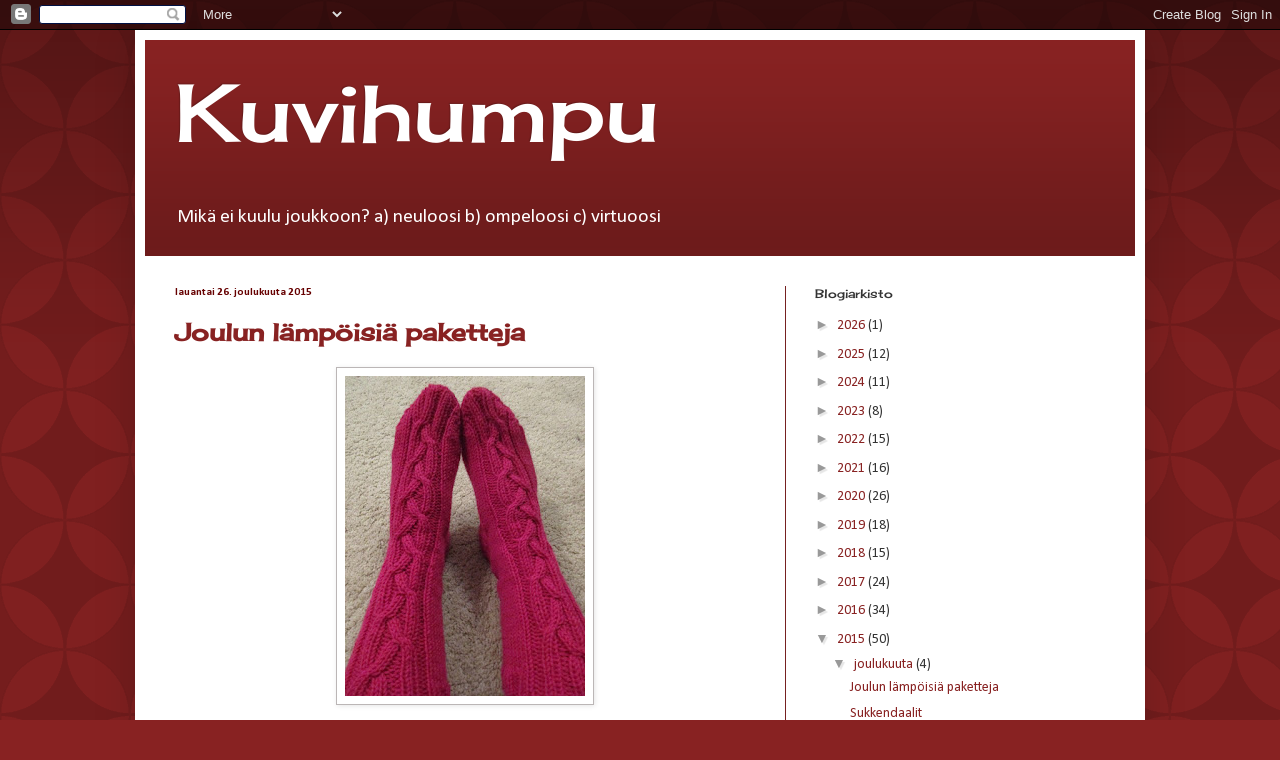

--- FILE ---
content_type: text/html; charset=UTF-8
request_url: https://kuvihumpu.blogspot.com/2015/
body_size: 27839
content:
<!DOCTYPE html>
<html class='v2' dir='ltr' lang='fi'>
<head>
<link href='https://www.blogger.com/static/v1/widgets/335934321-css_bundle_v2.css' rel='stylesheet' type='text/css'/>
<meta content='width=1100' name='viewport'/>
<meta content='text/html; charset=UTF-8' http-equiv='Content-Type'/>
<meta content='blogger' name='generator'/>
<link href='https://kuvihumpu.blogspot.com/favicon.ico' rel='icon' type='image/x-icon'/>
<link href='http://kuvihumpu.blogspot.com/2015/' rel='canonical'/>
<link rel="alternate" type="application/atom+xml" title="Kuvihumpu - Atom" href="https://kuvihumpu.blogspot.com/feeds/posts/default" />
<link rel="alternate" type="application/rss+xml" title="Kuvihumpu - RSS" href="https://kuvihumpu.blogspot.com/feeds/posts/default?alt=rss" />
<link rel="service.post" type="application/atom+xml" title="Kuvihumpu - Atom" href="https://www.blogger.com/feeds/8336846623606158672/posts/default" />
<!--Can't find substitution for tag [blog.ieCssRetrofitLinks]-->
<meta content='Käsitöitä käsittelevä blogi' name='description'/>
<meta content='http://kuvihumpu.blogspot.com/2015/' property='og:url'/>
<meta content='Kuvihumpu' property='og:title'/>
<meta content='Käsitöitä käsittelevä blogi' property='og:description'/>
<title>Kuvihumpu: 2015</title>
<style type='text/css'>@font-face{font-family:'Calibri';font-style:normal;font-weight:400;font-display:swap;src:url(//fonts.gstatic.com/l/font?kit=J7afnpV-BGlaFfdAhLEY67FIEjg&skey=a1029226f80653a8&v=v15)format('woff2');unicode-range:U+0000-00FF,U+0131,U+0152-0153,U+02BB-02BC,U+02C6,U+02DA,U+02DC,U+0304,U+0308,U+0329,U+2000-206F,U+20AC,U+2122,U+2191,U+2193,U+2212,U+2215,U+FEFF,U+FFFD;}@font-face{font-family:'Calibri';font-style:normal;font-weight:700;font-display:swap;src:url(//fonts.gstatic.com/l/font?kit=J7aanpV-BGlaFfdAjAo9_pxqHxIZrCE&skey=cd2dd6afe6bf0eb2&v=v15)format('woff2');unicode-range:U+0000-00FF,U+0131,U+0152-0153,U+02BB-02BC,U+02C6,U+02DA,U+02DC,U+0304,U+0308,U+0329,U+2000-206F,U+20AC,U+2122,U+2191,U+2193,U+2212,U+2215,U+FEFF,U+FFFD;}@font-face{font-family:'Cherry Cream Soda';font-style:normal;font-weight:400;font-display:swap;src:url(//fonts.gstatic.com/s/cherrycreamsoda/v21/UMBIrOxBrW6w2FFyi9paG0fdVdRciQd9A98ZD47H.woff2)format('woff2');unicode-range:U+0000-00FF,U+0131,U+0152-0153,U+02BB-02BC,U+02C6,U+02DA,U+02DC,U+0304,U+0308,U+0329,U+2000-206F,U+20AC,U+2122,U+2191,U+2193,U+2212,U+2215,U+FEFF,U+FFFD;}</style>
<style id='page-skin-1' type='text/css'><!--
/*
-----------------------------------------------
Blogger Template Style
Name:     Simple
Designer: Blogger
URL:      www.blogger.com
----------------------------------------------- */
/* Content
----------------------------------------------- */
body {
font: normal normal 14px Calibri;
color: #333333;
background: #882222 url(//themes.googleusercontent.com/image?id=0BwVBOzw_-hbMODkzNDVjYTEtYzNiYi00YjRkLThkZjAtOGM0MGI5NzRhZjM4) repeat scroll top left;
padding: 0 40px 40px 40px;
}
html body .region-inner {
min-width: 0;
max-width: 100%;
width: auto;
}
h2 {
font-size: 22px;
}
a:link {
text-decoration:none;
color: #882222;
}
a:visited {
text-decoration:none;
color: #882222;
}
a:hover {
text-decoration:underline;
color: #662266;
}
.body-fauxcolumn-outer .fauxcolumn-inner {
background: transparent none repeat scroll top left;
_background-image: none;
}
.body-fauxcolumn-outer .cap-top {
position: absolute;
z-index: 1;
height: 400px;
width: 100%;
}
.body-fauxcolumn-outer .cap-top .cap-left {
width: 100%;
background: transparent url(//www.blogblog.com/1kt/simple/gradients_deep.png) repeat-x scroll top left;
_background-image: none;
}
.content-outer {
-moz-box-shadow: 0 0 40px rgba(0, 0, 0, .15);
-webkit-box-shadow: 0 0 5px rgba(0, 0, 0, .15);
-goog-ms-box-shadow: 0 0 10px #333333;
box-shadow: 0 0 40px rgba(0, 0, 0, .15);
margin-bottom: 1px;
}
.content-inner {
padding: 10px 10px;
}
.content-inner {
background-color: #ffffff;
}
/* Header
----------------------------------------------- */
.header-outer {
background: #882222 url(//www.blogblog.com/1kt/simple/gradients_deep.png) repeat-x scroll 0 -400px;
_background-image: none;
}
.Header h1 {
font: normal normal 80px Cherry Cream Soda;
color: #ffffff;
text-shadow: -1px -1px 1px rgba(0, 0, 0, .2);
}
.Header h1 a {
color: #ffffff;
}
.Header .description {
font-size: 140%;
color: #ffffff;
}
.header-inner .Header .titlewrapper {
padding: 22px 30px;
}
.header-inner .Header .descriptionwrapper {
padding: 0 30px;
}
/* Tabs
----------------------------------------------- */
.tabs-inner .section:first-child {
border-top: 0 solid #762121;
}
.tabs-inner .section:first-child ul {
margin-top: -0;
border-top: 0 solid #762121;
border-left: 0 solid #762121;
border-right: 0 solid #762121;
}
.tabs-inner .widget ul {
background: #662222 none repeat-x scroll 0 -800px;
_background-image: none;
border-bottom: 1px solid #762121;
margin-top: 1px;
margin-left: -30px;
margin-right: -30px;
}
.tabs-inner .widget li a {
display: inline-block;
padding: .6em 1em;
font: normal normal 14px Calibri;
color: #ffffff;
border-left: 1px solid #ffffff;
border-right: 0 solid #762121;
}
.tabs-inner .widget li:first-child a {
border-left: none;
}
.tabs-inner .widget li.selected a, .tabs-inner .widget li a:hover {
color: #ffffff;
background-color: #552222;
text-decoration: none;
}
/* Columns
----------------------------------------------- */
.main-outer {
border-top: 0 solid #762121;
}
.fauxcolumn-left-outer .fauxcolumn-inner {
border-right: 1px solid #762121;
}
.fauxcolumn-right-outer .fauxcolumn-inner {
border-left: 1px solid #762121;
}
/* Headings
----------------------------------------------- */
div.widget > h2,
div.widget h2.title {
margin: 0 0 1em 0;
font: normal normal 12px Cherry Cream Soda;
color: #333333;
}
/* Widgets
----------------------------------------------- */
.widget .zippy {
color: #999999;
text-shadow: 2px 2px 1px rgba(0, 0, 0, .1);
}
.widget .popular-posts ul {
list-style: none;
}
/* Posts
----------------------------------------------- */
h2.date-header {
font: normal bold 11px Calibri;
}
.date-header span {
background-color: transparent;
color: #660000;
padding: inherit;
letter-spacing: inherit;
margin: inherit;
}
.main-inner {
padding-top: 30px;
padding-bottom: 30px;
}
.main-inner .column-center-inner {
padding: 0 15px;
}
.main-inner .column-center-inner .section {
margin: 0 15px;
}
.post {
margin: 0 0 25px 0;
}
h3.post-title, .comments h4 {
font: normal bold 24px Cherry Cream Soda;
margin: .75em 0 0;
}
.post-body {
font-size: 110%;
line-height: 1.4;
position: relative;
}
.post-body img, .post-body .tr-caption-container, .Profile img, .Image img,
.BlogList .item-thumbnail img {
padding: 4px;
background: #ffffff;
border: 1px solid #bbb6b6;
-moz-box-shadow: 1px 1px 5px rgba(0, 0, 0, .1);
-webkit-box-shadow: 1px 1px 5px rgba(0, 0, 0, .1);
box-shadow: 1px 1px 5px rgba(0, 0, 0, .1);
}
.post-body img, .post-body .tr-caption-container {
padding: 8px;
}
.post-body .tr-caption-container {
color: #333333;
}
.post-body .tr-caption-container img {
padding: 0;
background: transparent;
border: none;
-moz-box-shadow: 0 0 0 rgba(0, 0, 0, .1);
-webkit-box-shadow: 0 0 0 rgba(0, 0, 0, .1);
box-shadow: 0 0 0 rgba(0, 0, 0, .1);
}
.post-header {
margin: 0 0 1.5em;
line-height: 1.6;
font-size: 90%;
}
.post-footer {
margin: 20px -2px 0;
padding: 5px 10px;
color: #444444;
background-color: #bbb6b6;
border-bottom: 1px solid transparent;
line-height: 1.6;
font-size: 90%;
}
#comments .comment-author {
padding-top: 1.5em;
border-top: 1px solid #762121;
background-position: 0 1.5em;
}
#comments .comment-author:first-child {
padding-top: 0;
border-top: none;
}
.avatar-image-container {
margin: .2em 0 0;
}
#comments .avatar-image-container img {
border: 1px solid #bbb6b6;
}
/* Comments
----------------------------------------------- */
.comments .comments-content .icon.blog-author {
background-repeat: no-repeat;
background-image: url([data-uri]);
}
.comments .comments-content .loadmore a {
border-top: 1px solid #999999;
border-bottom: 1px solid #999999;
}
.comments .comment-thread.inline-thread {
background-color: #bbb6b6;
}
.comments .continue {
border-top: 2px solid #999999;
}
/* Accents
---------------------------------------------- */
.section-columns td.columns-cell {
border-left: 1px solid #762121;
}
.blog-pager {
background: transparent none no-repeat scroll top center;
}
.blog-pager-older-link, .home-link,
.blog-pager-newer-link {
background-color: #ffffff;
padding: 5px;
}
.footer-outer {
border-top: 0 dashed #bbbbbb;
}
/* Mobile
----------------------------------------------- */
body.mobile  {
background-size: auto;
}
.mobile .body-fauxcolumn-outer {
background: transparent none repeat scroll top left;
}
.mobile .body-fauxcolumn-outer .cap-top {
background-size: 100% auto;
}
.mobile .content-outer {
-webkit-box-shadow: 0 0 3px rgba(0, 0, 0, .15);
box-shadow: 0 0 3px rgba(0, 0, 0, .15);
}
.mobile .tabs-inner .widget ul {
margin-left: 0;
margin-right: 0;
}
.mobile .post {
margin: 0;
}
.mobile .main-inner .column-center-inner .section {
margin: 0;
}
.mobile .date-header span {
padding: 0.1em 10px;
margin: 0 -10px;
}
.mobile h3.post-title {
margin: 0;
}
.mobile .blog-pager {
background: transparent none no-repeat scroll top center;
}
.mobile .footer-outer {
border-top: none;
}
.mobile .main-inner, .mobile .footer-inner {
background-color: #ffffff;
}
.mobile-index-contents {
color: #333333;
}
.mobile-link-button {
background-color: #882222;
}
.mobile-link-button a:link, .mobile-link-button a:visited {
color: #ffffff;
}
.mobile .tabs-inner .section:first-child {
border-top: none;
}
.mobile .tabs-inner .PageList .widget-content {
background-color: #552222;
color: #ffffff;
border-top: 1px solid #762121;
border-bottom: 1px solid #762121;
}
.mobile .tabs-inner .PageList .widget-content .pagelist-arrow {
border-left: 1px solid #762121;
}

--></style>
<style id='template-skin-1' type='text/css'><!--
body {
min-width: 1010px;
}
.content-outer, .content-fauxcolumn-outer, .region-inner {
min-width: 1010px;
max-width: 1010px;
_width: 1010px;
}
.main-inner .columns {
padding-left: 0;
padding-right: 350px;
}
.main-inner .fauxcolumn-center-outer {
left: 0;
right: 350px;
/* IE6 does not respect left and right together */
_width: expression(this.parentNode.offsetWidth -
parseInt("0") -
parseInt("350px") + 'px');
}
.main-inner .fauxcolumn-left-outer {
width: 0;
}
.main-inner .fauxcolumn-right-outer {
width: 350px;
}
.main-inner .column-left-outer {
width: 0;
right: 100%;
margin-left: -0;
}
.main-inner .column-right-outer {
width: 350px;
margin-right: -350px;
}
#layout {
min-width: 0;
}
#layout .content-outer {
min-width: 0;
width: 800px;
}
#layout .region-inner {
min-width: 0;
width: auto;
}
body#layout div.add_widget {
padding: 8px;
}
body#layout div.add_widget a {
margin-left: 32px;
}
--></style>
<style>
    body {background-image:url(\/\/themes.googleusercontent.com\/image?id=0BwVBOzw_-hbMODkzNDVjYTEtYzNiYi00YjRkLThkZjAtOGM0MGI5NzRhZjM4);}
    
@media (max-width: 200px) { body {background-image:url(\/\/themes.googleusercontent.com\/image?id=0BwVBOzw_-hbMODkzNDVjYTEtYzNiYi00YjRkLThkZjAtOGM0MGI5NzRhZjM4&options=w200);}}
@media (max-width: 400px) and (min-width: 201px) { body {background-image:url(\/\/themes.googleusercontent.com\/image?id=0BwVBOzw_-hbMODkzNDVjYTEtYzNiYi00YjRkLThkZjAtOGM0MGI5NzRhZjM4&options=w400);}}
@media (max-width: 800px) and (min-width: 401px) { body {background-image:url(\/\/themes.googleusercontent.com\/image?id=0BwVBOzw_-hbMODkzNDVjYTEtYzNiYi00YjRkLThkZjAtOGM0MGI5NzRhZjM4&options=w800);}}
@media (max-width: 1200px) and (min-width: 801px) { body {background-image:url(\/\/themes.googleusercontent.com\/image?id=0BwVBOzw_-hbMODkzNDVjYTEtYzNiYi00YjRkLThkZjAtOGM0MGI5NzRhZjM4&options=w1200);}}
/* Last tag covers anything over one higher than the previous max-size cap. */
@media (min-width: 1201px) { body {background-image:url(\/\/themes.googleusercontent.com\/image?id=0BwVBOzw_-hbMODkzNDVjYTEtYzNiYi00YjRkLThkZjAtOGM0MGI5NzRhZjM4&options=w1600);}}
  </style>
<link href='https://www.blogger.com/dyn-css/authorization.css?targetBlogID=8336846623606158672&amp;zx=1c8a36ee-89cf-4cac-8a86-61463137fc04' media='none' onload='if(media!=&#39;all&#39;)media=&#39;all&#39;' rel='stylesheet'/><noscript><link href='https://www.blogger.com/dyn-css/authorization.css?targetBlogID=8336846623606158672&amp;zx=1c8a36ee-89cf-4cac-8a86-61463137fc04' rel='stylesheet'/></noscript>
<meta name='google-adsense-platform-account' content='ca-host-pub-1556223355139109'/>
<meta name='google-adsense-platform-domain' content='blogspot.com'/>

</head>
<body class='loading variant-deep'>
<div class='navbar section' id='navbar' name='Navigointipalkki'><div class='widget Navbar' data-version='1' id='Navbar1'><script type="text/javascript">
    function setAttributeOnload(object, attribute, val) {
      if(window.addEventListener) {
        window.addEventListener('load',
          function(){ object[attribute] = val; }, false);
      } else {
        window.attachEvent('onload', function(){ object[attribute] = val; });
      }
    }
  </script>
<div id="navbar-iframe-container"></div>
<script type="text/javascript" src="https://apis.google.com/js/platform.js"></script>
<script type="text/javascript">
      gapi.load("gapi.iframes:gapi.iframes.style.bubble", function() {
        if (gapi.iframes && gapi.iframes.getContext) {
          gapi.iframes.getContext().openChild({
              url: 'https://www.blogger.com/navbar/8336846623606158672?origin\x3dhttps://kuvihumpu.blogspot.com',
              where: document.getElementById("navbar-iframe-container"),
              id: "navbar-iframe"
          });
        }
      });
    </script><script type="text/javascript">
(function() {
var script = document.createElement('script');
script.type = 'text/javascript';
script.src = '//pagead2.googlesyndication.com/pagead/js/google_top_exp.js';
var head = document.getElementsByTagName('head')[0];
if (head) {
head.appendChild(script);
}})();
</script>
</div></div>
<div class='body-fauxcolumns'>
<div class='fauxcolumn-outer body-fauxcolumn-outer'>
<div class='cap-top'>
<div class='cap-left'></div>
<div class='cap-right'></div>
</div>
<div class='fauxborder-left'>
<div class='fauxborder-right'></div>
<div class='fauxcolumn-inner'>
</div>
</div>
<div class='cap-bottom'>
<div class='cap-left'></div>
<div class='cap-right'></div>
</div>
</div>
</div>
<div class='content'>
<div class='content-fauxcolumns'>
<div class='fauxcolumn-outer content-fauxcolumn-outer'>
<div class='cap-top'>
<div class='cap-left'></div>
<div class='cap-right'></div>
</div>
<div class='fauxborder-left'>
<div class='fauxborder-right'></div>
<div class='fauxcolumn-inner'>
</div>
</div>
<div class='cap-bottom'>
<div class='cap-left'></div>
<div class='cap-right'></div>
</div>
</div>
</div>
<div class='content-outer'>
<div class='content-cap-top cap-top'>
<div class='cap-left'></div>
<div class='cap-right'></div>
</div>
<div class='fauxborder-left content-fauxborder-left'>
<div class='fauxborder-right content-fauxborder-right'></div>
<div class='content-inner'>
<header>
<div class='header-outer'>
<div class='header-cap-top cap-top'>
<div class='cap-left'></div>
<div class='cap-right'></div>
</div>
<div class='fauxborder-left header-fauxborder-left'>
<div class='fauxborder-right header-fauxborder-right'></div>
<div class='region-inner header-inner'>
<div class='header section' id='header' name='Otsikko'><div class='widget Header' data-version='1' id='Header1'>
<div id='header-inner'>
<div class='titlewrapper'>
<h1 class='title'>
<a href='https://kuvihumpu.blogspot.com/'>
Kuvihumpu
</a>
</h1>
</div>
<div class='descriptionwrapper'>
<p class='description'><span>Mikä ei kuulu joukkoon?
a) neuloosi
b) ompeloosi
c) virtuoosi</span></p>
</div>
</div>
</div></div>
</div>
</div>
<div class='header-cap-bottom cap-bottom'>
<div class='cap-left'></div>
<div class='cap-right'></div>
</div>
</div>
</header>
<div class='tabs-outer'>
<div class='tabs-cap-top cap-top'>
<div class='cap-left'></div>
<div class='cap-right'></div>
</div>
<div class='fauxborder-left tabs-fauxborder-left'>
<div class='fauxborder-right tabs-fauxborder-right'></div>
<div class='region-inner tabs-inner'>
<div class='tabs no-items section' id='crosscol' name='Kaikki sarakkeet'></div>
<div class='tabs no-items section' id='crosscol-overflow' name='Cross-Column 2'></div>
</div>
</div>
<div class='tabs-cap-bottom cap-bottom'>
<div class='cap-left'></div>
<div class='cap-right'></div>
</div>
</div>
<div class='main-outer'>
<div class='main-cap-top cap-top'>
<div class='cap-left'></div>
<div class='cap-right'></div>
</div>
<div class='fauxborder-left main-fauxborder-left'>
<div class='fauxborder-right main-fauxborder-right'></div>
<div class='region-inner main-inner'>
<div class='columns fauxcolumns'>
<div class='fauxcolumn-outer fauxcolumn-center-outer'>
<div class='cap-top'>
<div class='cap-left'></div>
<div class='cap-right'></div>
</div>
<div class='fauxborder-left'>
<div class='fauxborder-right'></div>
<div class='fauxcolumn-inner'>
</div>
</div>
<div class='cap-bottom'>
<div class='cap-left'></div>
<div class='cap-right'></div>
</div>
</div>
<div class='fauxcolumn-outer fauxcolumn-left-outer'>
<div class='cap-top'>
<div class='cap-left'></div>
<div class='cap-right'></div>
</div>
<div class='fauxborder-left'>
<div class='fauxborder-right'></div>
<div class='fauxcolumn-inner'>
</div>
</div>
<div class='cap-bottom'>
<div class='cap-left'></div>
<div class='cap-right'></div>
</div>
</div>
<div class='fauxcolumn-outer fauxcolumn-right-outer'>
<div class='cap-top'>
<div class='cap-left'></div>
<div class='cap-right'></div>
</div>
<div class='fauxborder-left'>
<div class='fauxborder-right'></div>
<div class='fauxcolumn-inner'>
</div>
</div>
<div class='cap-bottom'>
<div class='cap-left'></div>
<div class='cap-right'></div>
</div>
</div>
<!-- corrects IE6 width calculation -->
<div class='columns-inner'>
<div class='column-center-outer'>
<div class='column-center-inner'>
<div class='main section' id='main' name='Ensisijainen'><div class='widget Blog' data-version='1' id='Blog1'>
<div class='blog-posts hfeed'>

          <div class="date-outer">
        
<h2 class='date-header'><span>lauantai 26. joulukuuta 2015</span></h2>

          <div class="date-posts">
        
<div class='post-outer'>
<div class='post hentry uncustomized-post-template' itemprop='blogPost' itemscope='itemscope' itemtype='http://schema.org/BlogPosting'>
<meta content='https://blogger.googleusercontent.com/img/b/R29vZ2xl/AVvXsEhAwSwW2PGrUpy9ClWSCKj3THBY89xgGiS582NUAUdTPMOd2AKMZwS3LnztoDTrdo8hH2m5w4nutZXdpN0BTOvT3xHLHlvAZGQaKTvgRSjlpGQdd2hNU9yCme4Ccn1Ztn2V6EJG4I8j1S0/s320/IMG_1637.JPG' itemprop='image_url'/>
<meta content='8336846623606158672' itemprop='blogId'/>
<meta content='233613427666156834' itemprop='postId'/>
<a name='233613427666156834'></a>
<h3 class='post-title entry-title' itemprop='name'>
<a href='https://kuvihumpu.blogspot.com/2015/12/joulun-lampoisia-paketteja.html'>Joulun lämpöisiä paketteja</a>
</h3>
<div class='post-header'>
<div class='post-header-line-1'></div>
</div>
<div class='post-body entry-content' id='post-body-233613427666156834' itemprop='articleBody'>
<div align="left" class="separator" style="clear: both; text-align: center;">
<a href="https://blogger.googleusercontent.com/img/b/R29vZ2xl/AVvXsEhAwSwW2PGrUpy9ClWSCKj3THBY89xgGiS582NUAUdTPMOd2AKMZwS3LnztoDTrdo8hH2m5w4nutZXdpN0BTOvT3xHLHlvAZGQaKTvgRSjlpGQdd2hNU9yCme4Ccn1Ztn2V6EJG4I8j1S0/s1600/IMG_1637.JPG" imageanchor="1" style="margin-left: 1em; margin-right: 1em;"><img border="0" height="320" src="https://blogger.googleusercontent.com/img/b/R29vZ2xl/AVvXsEhAwSwW2PGrUpy9ClWSCKj3THBY89xgGiS582NUAUdTPMOd2AKMZwS3LnztoDTrdo8hH2m5w4nutZXdpN0BTOvT3xHLHlvAZGQaKTvgRSjlpGQdd2hNU9yCme4Ccn1Ztn2V6EJG4I8j1S0/s320/IMG_1637.JPG" width="240" /></a></div>
<div class="separator" style="clear: both; text-align: center;">
<br /></div>
<div class="separator" style="clear: both; text-align: center;">
<a href="https://blogger.googleusercontent.com/img/b/R29vZ2xl/AVvXsEhbzmBiu6xLbr17vtH8Rv8gQqocSAuN9PIRF0Lj2Z9tJj8v03td0eHA69tSNbR8sev3EfGgKN-OE6skhp88X0zo8MDocryGytSdJ6ddwygUduC75DBEQbzSF-e0ZG-5gto2L9NMP1oek-E/s1600/IMG_1634.JPG" imageanchor="1" style="margin-left: 1em; margin-right: 1em;"><img border="0" height="240" src="https://blogger.googleusercontent.com/img/b/R29vZ2xl/AVvXsEhbzmBiu6xLbr17vtH8Rv8gQqocSAuN9PIRF0Lj2Z9tJj8v03td0eHA69tSNbR8sev3EfGgKN-OE6skhp88X0zo8MDocryGytSdJ6ddwygUduC75DBEQbzSF-e0ZG-5gto2L9NMP1oek-E/s320/IMG_1634.JPG" width="320" /></a></div>
<br />
<div class="separator" style="clear: both; text-align: center;">
<a href="https://blogger.googleusercontent.com/img/b/R29vZ2xl/AVvXsEi0gJ_m_st86qFY84TbbGGrAoRJiFstCCnlPwb98xOezls1exFyy_mrxXwc2ljCSE-k7s7qBYOGLI3lcRSwyGii2kUHzzDM9R7PMD6UwpFNwDCpzmo4b-1y6ZNjqUtCzGDU7mA4GCE80Q0/s1600/IMG_1636.JPG" imageanchor="1" style="margin-left: 1em; margin-right: 1em;"><img border="0" height="240" src="https://blogger.googleusercontent.com/img/b/R29vZ2xl/AVvXsEi0gJ_m_st86qFY84TbbGGrAoRJiFstCCnlPwb98xOezls1exFyy_mrxXwc2ljCSE-k7s7qBYOGLI3lcRSwyGii2kUHzzDM9R7PMD6UwpFNwDCpzmo4b-1y6ZNjqUtCzGDU7mA4GCE80Q0/s320/IMG_1636.JPG" width="320" /></a></div>
<br />
<div style="text-align: center;">
&nbsp;*****</div>
<br />
<div class="separator" style="clear: both; text-align: center;">
<a href="https://blogger.googleusercontent.com/img/b/R29vZ2xl/AVvXsEi2u2Mtm3Sdkno-EsWPmnFqILQ_YPkttwVJmKQsbrJDXo0784391EMb8aNypA-oyGgCOK6HRbQxxB6tlBWpIurD4alxgrYIxEaKw6CIl5Qgp-jEZvAqLKoFaWZaFtP-6LKkQLziCRBHuEs/s1600/WP_20151127_002.jpg" imageanchor="1" style="margin-left: 1em; margin-right: 1em;"><img border="0" height="320" src="https://blogger.googleusercontent.com/img/b/R29vZ2xl/AVvXsEi2u2Mtm3Sdkno-EsWPmnFqILQ_YPkttwVJmKQsbrJDXo0784391EMb8aNypA-oyGgCOK6HRbQxxB6tlBWpIurD4alxgrYIxEaKw6CIl5Qgp-jEZvAqLKoFaWZaFtP-6LKkQLziCRBHuEs/s320/WP_20151127_002.jpg" width="179" /></a></div>
<div class="separator" style="clear: both; text-align: center;">
<br /></div>
<div class="separator" style="clear: both; text-align: center;">
*****</div>
<div class="separator" style="clear: both; text-align: center;">
<br /></div>
<div class="separator" style="clear: both; text-align: center;">
<a href="https://blogger.googleusercontent.com/img/b/R29vZ2xl/AVvXsEg-8oLlDROhiwd87jRJmzjRbJ89IyTBCnrm7eS-GCslOMDaC2xwScS5I4EyyDxyYuB98IkGmJj6czj2GbyBXbxiwcvo8BVjRt48GXePdhNEBM89F59STfuk99vXu75CZlh-JY78iaZWU4Q/s1600/IMG_1553.JPG" imageanchor="1" style="margin-left: 1em; margin-right: 1em;"><img border="0" height="320" src="https://blogger.googleusercontent.com/img/b/R29vZ2xl/AVvXsEg-8oLlDROhiwd87jRJmzjRbJ89IyTBCnrm7eS-GCslOMDaC2xwScS5I4EyyDxyYuB98IkGmJj6czj2GbyBXbxiwcvo8BVjRt48GXePdhNEBM89F59STfuk99vXu75CZlh-JY78iaZWU4Q/s320/IMG_1553.JPG" width="240" /></a></div>
<br />
<div style="text-align: center;">
*****</div>
<br />
<div class="separator" style="clear: both; text-align: center;">
<a href="https://blogger.googleusercontent.com/img/b/R29vZ2xl/AVvXsEi5cKS5QxANW_SH8exaBXwDedyhejX1VHi06OZ2G5zhPL43yc8W2eS6CILDBhWrZL_W46XjwE6FaIIGvhvX2asF_4smD_SQSCLBT6CtylC-EXxdp90n1aZq5hBNQUIxFk6O52G3qLmhiuE/s1600/IMG_1628.JPG" imageanchor="1" style="margin-left: 1em; margin-right: 1em;"><img border="0" height="240" src="https://blogger.googleusercontent.com/img/b/R29vZ2xl/AVvXsEi5cKS5QxANW_SH8exaBXwDedyhejX1VHi06OZ2G5zhPL43yc8W2eS6CILDBhWrZL_W46XjwE6FaIIGvhvX2asF_4smD_SQSCLBT6CtylC-EXxdp90n1aZq5hBNQUIxFk6O52G3qLmhiuE/s320/IMG_1628.JPG" width="320" /></a></div>
<br />
<div class="separator" style="clear: both; text-align: center;">
<a href="https://blogger.googleusercontent.com/img/b/R29vZ2xl/AVvXsEg2uXu8FHl9PQ4OdGs0myo45N49vLLOIdG9v2Nkeg-m_jDLqPOIlT9rFyLHfTYgfsXjAFSdSKUhSwPKBfQUgoHtxI_5HjQHDheTDSmBGXy-HJdzslsI6WVEhVYKIeif7gOcGsmT9QnbOIw/s1600/IMG_1626.JPG" imageanchor="1" style="margin-left: 1em; margin-right: 1em;"><img border="0" height="320" src="https://blogger.googleusercontent.com/img/b/R29vZ2xl/AVvXsEg2uXu8FHl9PQ4OdGs0myo45N49vLLOIdG9v2Nkeg-m_jDLqPOIlT9rFyLHfTYgfsXjAFSdSKUhSwPKBfQUgoHtxI_5HjQHDheTDSmBGXy-HJdzslsI6WVEhVYKIeif7gOcGsmT9QnbOIw/s320/IMG_1626.JPG" width="240" /></a></div>
<br />
<div style="text-align: center;">
*****</div>
<div style="text-align: center;">
<br /></div>
<div style="text-align: center;">
Nyt ei jaksa kirjoittaa. Syke laskee,&nbsp;hymyily on helppoa, sohva kutsuu. Joululoma. </div>
<div style='clear: both;'></div>
</div>
<div class='post-footer'>
<div class='post-footer-line post-footer-line-1'>
<span class='post-author vcard'>
Lähettänyt
<span class='fn' itemprop='author' itemscope='itemscope' itemtype='http://schema.org/Person'>
<span itemprop='name'>P</span>
</span>
</span>
<span class='post-timestamp'>
klo
<meta content='http://kuvihumpu.blogspot.com/2015/12/joulun-lampoisia-paketteja.html' itemprop='url'/>
<a class='timestamp-link' href='https://kuvihumpu.blogspot.com/2015/12/joulun-lampoisia-paketteja.html' rel='bookmark' title='permanent link'><abbr class='published' itemprop='datePublished' title='2015-12-26T22:25:00+02:00'>22:25</abbr></a>
</span>
<span class='post-comment-link'>
<a class='comment-link' href='https://kuvihumpu.blogspot.com/2015/12/joulun-lampoisia-paketteja.html#comment-form' onclick=''>
Ei kommentteja:
  </a>
</span>
<span class='post-icons'>
<span class='item-control blog-admin pid-1868502962'>
<a href='https://www.blogger.com/post-edit.g?blogID=8336846623606158672&postID=233613427666156834&from=pencil' title='Muokkaa tekstiä'>
<img alt='' class='icon-action' height='18' src='https://resources.blogblog.com/img/icon18_edit_allbkg.gif' width='18'/>
</a>
</span>
</span>
<div class='post-share-buttons goog-inline-block'>
</div>
</div>
<div class='post-footer-line post-footer-line-2'>
<span class='post-labels'>
Tunnisteet:
<a href='https://kuvihumpu.blogspot.com/search/label/asusteet' rel='tag'>asusteet</a>,
<a href='https://kuvihumpu.blogspot.com/search/label/lapaset' rel='tag'>lapaset</a>,
<a href='https://kuvihumpu.blogspot.com/search/label/neuleet' rel='tag'>neuleet</a>,
<a href='https://kuvihumpu.blogspot.com/search/label/sukat' rel='tag'>sukat</a>
</span>
</div>
<div class='post-footer-line post-footer-line-3'>
<span class='post-location'>
</span>
</div>
</div>
</div>
</div>

          </div></div>
        

          <div class="date-outer">
        
<h2 class='date-header'><span>perjantai 11. joulukuuta 2015</span></h2>

          <div class="date-posts">
        
<div class='post-outer'>
<div class='post hentry uncustomized-post-template' itemprop='blogPost' itemscope='itemscope' itemtype='http://schema.org/BlogPosting'>
<meta content='https://blogger.googleusercontent.com/img/b/R29vZ2xl/AVvXsEiVkhcVGPkXInKiIYmZHziUYQ8Jj_vFOJxZrlkI3A3MBEpb3fm7p4mwZ1DzOhsBzaFbClWUBrfyU3gRmTXs5fzD9GOsmMAdFdZyOBsMgFFYHZhynGxI3NZU4XqjEhRNR83vGcIvYuXrziM/s320/IMG_1517.JPG' itemprop='image_url'/>
<meta content='8336846623606158672' itemprop='blogId'/>
<meta content='6225953952208688121' itemprop='postId'/>
<a name='6225953952208688121'></a>
<h3 class='post-title entry-title' itemprop='name'>
<a href='https://kuvihumpu.blogspot.com/2015/12/sukkendaalit.html'>Sukkendaalit</a>
</h3>
<div class='post-header'>
<div class='post-header-line-1'></div>
</div>
<div class='post-body entry-content' id='post-body-6225953952208688121' itemprop='articleBody'>
7 veljestä, 3 ja puolikkaat puikot, 48 s varressa ja lörpötyksen takia 44 s jalkaterässä. Joka kolmas kerros oikein, muuten nurjaa ja silmukannostoja. <br />
<br />
Ei mulla muuta. Lahjaksi menivät.<br />
<br />
<div class="separator" style="clear: both; text-align: center;">
<a href="https://blogger.googleusercontent.com/img/b/R29vZ2xl/AVvXsEiVkhcVGPkXInKiIYmZHziUYQ8Jj_vFOJxZrlkI3A3MBEpb3fm7p4mwZ1DzOhsBzaFbClWUBrfyU3gRmTXs5fzD9GOsmMAdFdZyOBsMgFFYHZhynGxI3NZU4XqjEhRNR83vGcIvYuXrziM/s1600/IMG_1517.JPG" imageanchor="1" style="margin-left: 1em; margin-right: 1em;"><img border="0" height="240" src="https://blogger.googleusercontent.com/img/b/R29vZ2xl/AVvXsEiVkhcVGPkXInKiIYmZHziUYQ8Jj_vFOJxZrlkI3A3MBEpb3fm7p4mwZ1DzOhsBzaFbClWUBrfyU3gRmTXs5fzD9GOsmMAdFdZyOBsMgFFYHZhynGxI3NZU4XqjEhRNR83vGcIvYuXrziM/s320/IMG_1517.JPG" width="320" /></a></div>
<br />
<div class="separator" style="clear: both; text-align: center;">
<a href="https://blogger.googleusercontent.com/img/b/R29vZ2xl/AVvXsEjh7_POIFM1cCYp904YOSMsfIXnaWEvl_Sf8Asa3wA-cKiLzhzHISS9CKLj-CZtDx0M30mc__f0waSRtPA7wWoUowlBohEv_NbfNnu0Puu3LMae0EWVdwLqBtxiIhbDpncOxRy5PnJij5g/s1600/IMG_1519.JPG" imageanchor="1" style="margin-left: 1em; margin-right: 1em;"><img border="0" height="320" src="https://blogger.googleusercontent.com/img/b/R29vZ2xl/AVvXsEjh7_POIFM1cCYp904YOSMsfIXnaWEvl_Sf8Asa3wA-cKiLzhzHISS9CKLj-CZtDx0M30mc__f0waSRtPA7wWoUowlBohEv_NbfNnu0Puu3LMae0EWVdwLqBtxiIhbDpncOxRy5PnJij5g/s320/IMG_1519.JPG" width="240" /></a></div>
<br />
<div style='clear: both;'></div>
</div>
<div class='post-footer'>
<div class='post-footer-line post-footer-line-1'>
<span class='post-author vcard'>
Lähettänyt
<span class='fn' itemprop='author' itemscope='itemscope' itemtype='http://schema.org/Person'>
<span itemprop='name'>P</span>
</span>
</span>
<span class='post-timestamp'>
klo
<meta content='http://kuvihumpu.blogspot.com/2015/12/sukkendaalit.html' itemprop='url'/>
<a class='timestamp-link' href='https://kuvihumpu.blogspot.com/2015/12/sukkendaalit.html' rel='bookmark' title='permanent link'><abbr class='published' itemprop='datePublished' title='2015-12-11T21:48:00+02:00'>21:48</abbr></a>
</span>
<span class='post-comment-link'>
<a class='comment-link' href='https://kuvihumpu.blogspot.com/2015/12/sukkendaalit.html#comment-form' onclick=''>
Ei kommentteja:
  </a>
</span>
<span class='post-icons'>
<span class='item-control blog-admin pid-1868502962'>
<a href='https://www.blogger.com/post-edit.g?blogID=8336846623606158672&postID=6225953952208688121&from=pencil' title='Muokkaa tekstiä'>
<img alt='' class='icon-action' height='18' src='https://resources.blogblog.com/img/icon18_edit_allbkg.gif' width='18'/>
</a>
</span>
</span>
<div class='post-share-buttons goog-inline-block'>
</div>
</div>
<div class='post-footer-line post-footer-line-2'>
<span class='post-labels'>
Tunnisteet:
<a href='https://kuvihumpu.blogspot.com/search/label/neuleet' rel='tag'>neuleet</a>,
<a href='https://kuvihumpu.blogspot.com/search/label/sukat' rel='tag'>sukat</a>
</span>
</div>
<div class='post-footer-line post-footer-line-3'>
<span class='post-location'>
</span>
</div>
</div>
</div>
</div>
<div class='post-outer'>
<div class='post hentry uncustomized-post-template' itemprop='blogPost' itemscope='itemscope' itemtype='http://schema.org/BlogPosting'>
<meta content='https://blogger.googleusercontent.com/img/b/R29vZ2xl/AVvXsEgHUmE885PbwB-AqI9lKMgfTgohi9W5HkkREk7JVze3AzjDz_6DYrJxNJD1P3BZ3xBa99efUwyxgcCRiYKApyr1b86iOrtExOZzI0d9-0-ybsnSDng3_XpM57xJlS1kCCZ8UTYHMtSA2VQ/s320/IMG_1504.JPG' itemprop='image_url'/>
<meta content='8336846623606158672' itemprop='blogId'/>
<meta content='814783114378523782' itemprop='postId'/>
<a name='814783114378523782'></a>
<h3 class='post-title entry-title' itemprop='name'>
<a href='https://kuvihumpu.blogspot.com/2015/12/vahan-vajaa-hitsi.html'>Vähän vajaa. Hitsi.</a>
</h3>
<div class='post-header'>
<div class='post-header-line-1'></div>
</div>
<div class='post-body entry-content' id='post-body-814783114378523782' itemprop='articleBody'>
- Voi hitsi.<br />
- Mitä?<br />
- Voi hitsin hitsi.<br />
- No mitä? <br />
- Eikäkö nythän mä vasta hokasin, että tää lanka loppuu kesken.<br />
<br />
<div class="separator" style="clear: both; text-align: center;">
<a href="https://blogger.googleusercontent.com/img/b/R29vZ2xl/AVvXsEgHUmE885PbwB-AqI9lKMgfTgohi9W5HkkREk7JVze3AzjDz_6DYrJxNJD1P3BZ3xBa99efUwyxgcCRiYKApyr1b86iOrtExOZzI0d9-0-ybsnSDng3_XpM57xJlS1kCCZ8UTYHMtSA2VQ/s1600/IMG_1504.JPG" imageanchor="1" style="margin-left: 1em; margin-right: 1em;"><img border="0" height="240" src="https://blogger.googleusercontent.com/img/b/R29vZ2xl/AVvXsEgHUmE885PbwB-AqI9lKMgfTgohi9W5HkkREk7JVze3AzjDz_6DYrJxNJD1P3BZ3xBa99efUwyxgcCRiYKApyr1b86iOrtExOZzI0d9-0-ybsnSDng3_XpM57xJlS1kCCZ8UTYHMtSA2VQ/s320/IMG_1504.JPG" width="320" /></a></div>
<div>
<br /></div>
<div>
Jos jollain olisi Woolia, väri 547, niin hirveen kiva.</div>
<br />
<div style='clear: both;'></div>
</div>
<div class='post-footer'>
<div class='post-footer-line post-footer-line-1'>
<span class='post-author vcard'>
Lähettänyt
<span class='fn' itemprop='author' itemscope='itemscope' itemtype='http://schema.org/Person'>
<span itemprop='name'>P</span>
</span>
</span>
<span class='post-timestamp'>
klo
<meta content='http://kuvihumpu.blogspot.com/2015/12/vahan-vajaa-hitsi.html' itemprop='url'/>
<a class='timestamp-link' href='https://kuvihumpu.blogspot.com/2015/12/vahan-vajaa-hitsi.html' rel='bookmark' title='permanent link'><abbr class='published' itemprop='datePublished' title='2015-12-11T21:45:00+02:00'>21:45</abbr></a>
</span>
<span class='post-comment-link'>
<a class='comment-link' href='https://kuvihumpu.blogspot.com/2015/12/vahan-vajaa-hitsi.html#comment-form' onclick=''>
Ei kommentteja:
  </a>
</span>
<span class='post-icons'>
<span class='item-control blog-admin pid-1868502962'>
<a href='https://www.blogger.com/post-edit.g?blogID=8336846623606158672&postID=814783114378523782&from=pencil' title='Muokkaa tekstiä'>
<img alt='' class='icon-action' height='18' src='https://resources.blogblog.com/img/icon18_edit_allbkg.gif' width='18'/>
</a>
</span>
</span>
<div class='post-share-buttons goog-inline-block'>
</div>
</div>
<div class='post-footer-line post-footer-line-2'>
<span class='post-labels'>
Tunnisteet:
<a href='https://kuvihumpu.blogspot.com/search/label/neuleet' rel='tag'>neuleet</a>,
<a href='https://kuvihumpu.blogspot.com/search/label/sukat' rel='tag'>sukat</a>
</span>
</div>
<div class='post-footer-line post-footer-line-3'>
<span class='post-location'>
</span>
</div>
</div>
</div>
</div>

          </div></div>
        

          <div class="date-outer">
        
<h2 class='date-header'><span>tiistai 8. joulukuuta 2015</span></h2>

          <div class="date-posts">
        
<div class='post-outer'>
<div class='post hentry uncustomized-post-template' itemprop='blogPost' itemscope='itemscope' itemtype='http://schema.org/BlogPosting'>
<meta content='https://blogger.googleusercontent.com/img/b/R29vZ2xl/AVvXsEjOZUHucvf-E_zoEmUzeywgBWbNG_E3n0dW78Cp4uq4enrR9Ezyu88J5oSwZCEz-7NFkwF0z-6yekfbfvDYprmxwLfd_dzq9UA-cfg9XfZzc7ekcHOy8KppAQL7HGo3JUAs4qbquxDnQqg/s320/burda.png' itemprop='image_url'/>
<meta content='8336846623606158672' itemprop='blogId'/>
<meta content='1925281041608781340' itemprop='postId'/>
<a name='1925281041608781340'></a>
<h3 class='post-title entry-title' itemprop='name'>
<a href='https://kuvihumpu.blogspot.com/2015/12/taalta-pesee-burdaa.html'>Täältä pesee Burdaa!</a>
</h3>
<div class='post-header'>
<div class='post-header-line-1'></div>
</div>
<div class='post-body entry-content' id='post-body-1925281041608781340' itemprop='articleBody'>
Kaikkea pitää kokeilla, paitsi tanhua. No sekin kyllä tuli jo testattua naapurin pihamaalla.<br />
<br />
Menköön siis kaupallinen tiedote eka kerran ikinä. Aika hyvä tarjous on, joten kannattaa tarttua!<br />
<br />
***<br />
Joululahjavinkki! Tilaa itsellesi tai ystävällesi lahjaksi suomenkielinen Burda-lehti 3 nroa hintaan 16,50 &#8364;. Tilaus alkaa tammikuun numerosta, joka ilmestyy 14.1. Tilauksen voi peruuttaa milloin tahansa 3 numeron jälkeen. Yhteystiedot ja tilaukset osoitteeseen&nbsp;<a href="mailto:marianne.koskimies@burdastyle.fi" target="_blank"><span style="color: #1155cc;">marianne.<wbr></wbr></span>koskimies@burdastyle.fi</a><span style="color: #141823;">.</span><br />
<br />
<div class="separator" style="clear: both; text-align: center;">
<a href="https://blogger.googleusercontent.com/img/b/R29vZ2xl/AVvXsEjOZUHucvf-E_zoEmUzeywgBWbNG_E3n0dW78Cp4uq4enrR9Ezyu88J5oSwZCEz-7NFkwF0z-6yekfbfvDYprmxwLfd_dzq9UA-cfg9XfZzc7ekcHOy8KppAQL7HGo3JUAs4qbquxDnQqg/s1600/burda.png" imageanchor="1" style="margin-left: 1em; margin-right: 1em;"><img border="0" height="320" src="https://blogger.googleusercontent.com/img/b/R29vZ2xl/AVvXsEjOZUHucvf-E_zoEmUzeywgBWbNG_E3n0dW78Cp4uq4enrR9Ezyu88J5oSwZCEz-7NFkwF0z-6yekfbfvDYprmxwLfd_dzq9UA-cfg9XfZzc7ekcHOy8KppAQL7HGo3JUAs4qbquxDnQqg/s320/burda.png" width="259" /></a></div>
<div style='clear: both;'></div>
</div>
<div class='post-footer'>
<div class='post-footer-line post-footer-line-1'>
<span class='post-author vcard'>
Lähettänyt
<span class='fn' itemprop='author' itemscope='itemscope' itemtype='http://schema.org/Person'>
<span itemprop='name'>P</span>
</span>
</span>
<span class='post-timestamp'>
klo
<meta content='http://kuvihumpu.blogspot.com/2015/12/taalta-pesee-burdaa.html' itemprop='url'/>
<a class='timestamp-link' href='https://kuvihumpu.blogspot.com/2015/12/taalta-pesee-burdaa.html' rel='bookmark' title='permanent link'><abbr class='published' itemprop='datePublished' title='2015-12-08T14:49:00+02:00'>14:49</abbr></a>
</span>
<span class='post-comment-link'>
<a class='comment-link' href='https://kuvihumpu.blogspot.com/2015/12/taalta-pesee-burdaa.html#comment-form' onclick=''>
Ei kommentteja:
  </a>
</span>
<span class='post-icons'>
<span class='item-control blog-admin pid-1868502962'>
<a href='https://www.blogger.com/post-edit.g?blogID=8336846623606158672&postID=1925281041608781340&from=pencil' title='Muokkaa tekstiä'>
<img alt='' class='icon-action' height='18' src='https://resources.blogblog.com/img/icon18_edit_allbkg.gif' width='18'/>
</a>
</span>
</span>
<div class='post-share-buttons goog-inline-block'>
</div>
</div>
<div class='post-footer-line post-footer-line-2'>
<span class='post-labels'>
</span>
</div>
<div class='post-footer-line post-footer-line-3'>
<span class='post-location'>
</span>
</div>
</div>
</div>
</div>

          </div></div>
        

          <div class="date-outer">
        
<h2 class='date-header'><span>keskiviikko 4. marraskuuta 2015</span></h2>

          <div class="date-posts">
        
<div class='post-outer'>
<div class='post hentry uncustomized-post-template' itemprop='blogPost' itemscope='itemscope' itemtype='http://schema.org/BlogPosting'>
<meta content='https://blogger.googleusercontent.com/img/b/R29vZ2xl/AVvXsEgNJ43OKCKQgeoIF0IaKXoKxoVlhs69WBSabR0gGglkDBPgOOn8f3ra12Ruxiz7lmqTahcsmj-o6rnzc397wthAV3LTvjhM3PGgIsj-OTh5eTJHX3xskPySVAFUJfPbJbTgWCY0pKFw3LA/s320/IMG_1361.JPG' itemprop='image_url'/>
<meta content='8336846623606158672' itemprop='blogId'/>
<meta content='4518585274360164676' itemprop='postId'/>
<a name='4518585274360164676'></a>
<h3 class='post-title entry-title' itemprop='name'>
<a href='https://kuvihumpu.blogspot.com/2015/11/tahtivillaa.html'>Tähtivillaa</a>
</h3>
<div class='post-header'>
<div class='post-header-line-1'></div>
</div>
<div class='post-body entry-content' id='post-body-4518585274360164676' itemprop='articleBody'>
Kankaiden yönä päädyin ostamaan <a href="http://www.jyvaskylankangaskauppa.fi/kankaat">Jyväskylän kangaskaupan</a> tähtimerinovillaa, kun kerran oli tarjouksessa. Lähes säästin rahaa!<br />
<br />
1,6 metrin palasta tein ensin itselleni tooosi korkeakauluksisen paidan kalsarikäyttöön. Kaava on Joka tyypin kaavakirjasta se peruspaita. Lisäksi leikkasin kaulukseksi suoran kaistaleen, jonka reunoihin lykkäsin vetskarin.<br />
<div class="separator" style="clear: both; text-align: center;">
<a href="https://blogger.googleusercontent.com/img/b/R29vZ2xl/AVvXsEgNJ43OKCKQgeoIF0IaKXoKxoVlhs69WBSabR0gGglkDBPgOOn8f3ra12Ruxiz7lmqTahcsmj-o6rnzc397wthAV3LTvjhM3PGgIsj-OTh5eTJHX3xskPySVAFUJfPbJbTgWCY0pKFw3LA/s1600/IMG_1361.JPG" imageanchor="1" style="margin-left: 1em; margin-right: 1em;"><img border="0" height="320" src="https://blogger.googleusercontent.com/img/b/R29vZ2xl/AVvXsEgNJ43OKCKQgeoIF0IaKXoKxoVlhs69WBSabR0gGglkDBPgOOn8f3ra12Ruxiz7lmqTahcsmj-o6rnzc397wthAV3LTvjhM3PGgIsj-OTh5eTJHX3xskPySVAFUJfPbJbTgWCY0pKFw3LA/s320/IMG_1361.JPG" width="240" /></a></div>
<br />
<div class="separator" style="clear: both; text-align: center;">
<a href="https://blogger.googleusercontent.com/img/b/R29vZ2xl/AVvXsEgYGiwIzCoHJmH_GvppbdDRHW_BhCEmkgzvAPw0X15i6_0aNnWRhuNcDHQPclc5W2JYLK0TL_gYn2MUXmd-fjxU8hjJb837vyzXuPiIq1G-b-HHGXvuYNRHh1tpNy5NLH-dVQGsJBU2-YY/s1600/IMG_1351.JPG" imageanchor="1" style="margin-left: 1em; margin-right: 1em;"><img border="0" height="240" src="https://blogger.googleusercontent.com/img/b/R29vZ2xl/AVvXsEgYGiwIzCoHJmH_GvppbdDRHW_BhCEmkgzvAPw0X15i6_0aNnWRhuNcDHQPclc5W2JYLK0TL_gYn2MUXmd-fjxU8hjJb837vyzXuPiIq1G-b-HHGXvuYNRHh1tpNy5NLH-dVQGsJBU2-YY/s320/IMG_1351.JPG" width="320" /></a></div>
<br />
<div class="separator" style="clear: both; text-align: center;">
<a href="https://blogger.googleusercontent.com/img/b/R29vZ2xl/AVvXsEgTPEDbZigetcSyRle9WjVEutjQ4qOYY9u4OlLK81zQF2YO-dbNZGjSoTBP5VeSrq3GKwDK64_hzfNZnSw7ui9rjmpW-1U8rVlKJDuwxoI3ZcMqz9f1zYrDstt2bT0VWthfvZXo8x1hsm8/s1600/IMG_1354.JPG" imageanchor="1" style="margin-left: 1em; margin-right: 1em;"><img border="0" height="320" src="https://blogger.googleusercontent.com/img/b/R29vZ2xl/AVvXsEgTPEDbZigetcSyRle9WjVEutjQ4qOYY9u4OlLK81zQF2YO-dbNZGjSoTBP5VeSrq3GKwDK64_hzfNZnSw7ui9rjmpW-1U8rVlKJDuwxoI3ZcMqz9f1zYrDstt2bT0VWthfvZXo8x1hsm8/s320/IMG_1354.JPG" width="240" /></a></div>
<br />
<div class="separator" style="clear: both; text-align: center;">
<a href="https://blogger.googleusercontent.com/img/b/R29vZ2xl/AVvXsEh5PZ10guGBeD0mVr-rdSus9JOUWiH5Znhyn-5rC1_xaD5CXDYnNJlyvqFuDvXHqSv1fglhoN9QixWB0bcYnKKmoFULih3Daita2P8F3scKKCqcojVYUI5UvataauiymRKond4JzUxrERA/s1600/IMG_1358.JPG" imageanchor="1" style="margin-left: 1em; margin-right: 1em;"><img border="0" height="240" src="https://blogger.googleusercontent.com/img/b/R29vZ2xl/AVvXsEh5PZ10guGBeD0mVr-rdSus9JOUWiH5Znhyn-5rC1_xaD5CXDYnNJlyvqFuDvXHqSv1fglhoN9QixWB0bcYnKKmoFULih3Daita2P8F3scKKCqcojVYUI5UvataauiymRKond4JzUxrERA/s320/IMG_1358.JPG" width="320" /></a></div>
<br />
Vielä jäi suorakaide. Siitäpä syntyi tuubihuivi, jonka poikani kerrankin huoli. Taidetaan käyttää molemmat reissuillamme.<br />
<br />
<div class="separator" style="clear: both; text-align: center;">
<a href="https://blogger.googleusercontent.com/img/b/R29vZ2xl/AVvXsEjvitTvZA9McR4WUrBraMCvHJPqnKQDXHF7VridhJ9LVbYOb6UffQghzVzB8gxAXfZyEUF6Xxh4qJ1WrPsykpg_C0LpVExB9a85oOkTlJdEu7ON9WxiPTRyHagS1sRCtgCt_FsrvGPZwoo/s1600/IMG_1348.JPG" imageanchor="1" style="margin-left: 1em; margin-right: 1em;"><img border="0" height="320" src="https://blogger.googleusercontent.com/img/b/R29vZ2xl/AVvXsEjvitTvZA9McR4WUrBraMCvHJPqnKQDXHF7VridhJ9LVbYOb6UffQghzVzB8gxAXfZyEUF6Xxh4qJ1WrPsykpg_C0LpVExB9a85oOkTlJdEu7ON9WxiPTRyHagS1sRCtgCt_FsrvGPZwoo/s320/IMG_1348.JPG" width="240" /></a></div>
<br />
<div class="separator" style="clear: both; text-align: center;">
<a href="https://blogger.googleusercontent.com/img/b/R29vZ2xl/AVvXsEiZ1d8vBaPZ6BCdNW9u3GtFmJJBMP4EfJtL1-RDjcSZ3LElkeVyBHDe8xhbtyEArZR29xLXCppAGzDlY5eZiaum1uhdQpVIKMtZZmfS-xyvU-IKCN0OKO9sXScT29_jfS6mx6ayFIeVTus/s1600/IMG_1350.JPG" imageanchor="1" style="margin-left: 1em; margin-right: 1em;"><img border="0" height="240" src="https://blogger.googleusercontent.com/img/b/R29vZ2xl/AVvXsEiZ1d8vBaPZ6BCdNW9u3GtFmJJBMP4EfJtL1-RDjcSZ3LElkeVyBHDe8xhbtyEArZR29xLXCppAGzDlY5eZiaum1uhdQpVIKMtZZmfS-xyvU-IKCN0OKO9sXScT29_jfS6mx6ayFIeVTus/s320/IMG_1350.JPG" width="320" /></a></div>
<br />
Lopputilkuista tein fleecevuoriset lapaset. Ohje on Mallikelpoiselta ostettu aikoinaan. Aiemmin valmistuneita samanlaisia on <a href="http://kuvihumpu.blogspot.fi/2014/10/saumurilapasia.html">täällä</a>.<br />
<br />
<div class="separator" style="clear: both; text-align: center;">
<a href="https://blogger.googleusercontent.com/img/b/R29vZ2xl/AVvXsEi5Y90-bWPLApsjsGaAL4uW3q6s3XmORUVvAay3uzukPNOFRRQlXDWZpws0d8S8sUBvvcXAKLpWNlEEMBz4yB9z6U183yNIdORKYvjzclD-9FyrJVLMu4Qnl1RdSaaHOfhM5XUR5cSTQnU/s1600/IMG_1347.JPG" imageanchor="1" style="margin-left: 1em; margin-right: 1em;"><img border="0" height="320" src="https://blogger.googleusercontent.com/img/b/R29vZ2xl/AVvXsEi5Y90-bWPLApsjsGaAL4uW3q6s3XmORUVvAay3uzukPNOFRRQlXDWZpws0d8S8sUBvvcXAKLpWNlEEMBz4yB9z6U183yNIdORKYvjzclD-9FyrJVLMu4Qnl1RdSaaHOfhM5XUR5cSTQnU/s320/IMG_1347.JPG" width="240" /></a></div>
<br />
<div style='clear: both;'></div>
</div>
<div class='post-footer'>
<div class='post-footer-line post-footer-line-1'>
<span class='post-author vcard'>
Lähettänyt
<span class='fn' itemprop='author' itemscope='itemscope' itemtype='http://schema.org/Person'>
<span itemprop='name'>P</span>
</span>
</span>
<span class='post-timestamp'>
klo
<meta content='http://kuvihumpu.blogspot.com/2015/11/tahtivillaa.html' itemprop='url'/>
<a class='timestamp-link' href='https://kuvihumpu.blogspot.com/2015/11/tahtivillaa.html' rel='bookmark' title='permanent link'><abbr class='published' itemprop='datePublished' title='2015-11-04T22:20:00+02:00'>22:20</abbr></a>
</span>
<span class='post-comment-link'>
<a class='comment-link' href='https://kuvihumpu.blogspot.com/2015/11/tahtivillaa.html#comment-form' onclick=''>
2 kommenttia:
  </a>
</span>
<span class='post-icons'>
<span class='item-control blog-admin pid-1868502962'>
<a href='https://www.blogger.com/post-edit.g?blogID=8336846623606158672&postID=4518585274360164676&from=pencil' title='Muokkaa tekstiä'>
<img alt='' class='icon-action' height='18' src='https://resources.blogblog.com/img/icon18_edit_allbkg.gif' width='18'/>
</a>
</span>
</span>
<div class='post-share-buttons goog-inline-block'>
</div>
</div>
<div class='post-footer-line post-footer-line-2'>
<span class='post-labels'>
Tunnisteet:
<a href='https://kuvihumpu.blogspot.com/search/label/asusteet' rel='tag'>asusteet</a>,
<a href='https://kuvihumpu.blogspot.com/search/label/huivit' rel='tag'>huivit</a>,
<a href='https://kuvihumpu.blogspot.com/search/label/lapaset' rel='tag'>lapaset</a>,
<a href='https://kuvihumpu.blogspot.com/search/label/naisten%20vaatteet' rel='tag'>naisten vaatteet</a>,
<a href='https://kuvihumpu.blogspot.com/search/label/paidat' rel='tag'>paidat</a>
</span>
</div>
<div class='post-footer-line post-footer-line-3'>
<span class='post-location'>
</span>
</div>
</div>
</div>
</div>
<div class='post-outer'>
<div class='post hentry uncustomized-post-template' itemprop='blogPost' itemscope='itemscope' itemtype='http://schema.org/BlogPosting'>
<meta content='https://blogger.googleusercontent.com/img/b/R29vZ2xl/AVvXsEidUiY6vMj9umLU9ZSlOEySAFk320aHXSGaAqvlxHcErNuQgNu0zHxIomHeNGKD9W1LC7-ynQniyoPm1MG6FdzHOBjOBNlEJ5l6Be60l5BPmXyIDz_e74336dZILBjqWTjUpldN9N2uLCQ/s320/IMG_1344.JPG' itemprop='image_url'/>
<meta content='8336846623606158672' itemprop='blogId'/>
<meta content='7321253088418738012' itemprop='postId'/>
<a name='7321253088418738012'></a>
<h3 class='post-title entry-title' itemprop='name'>
<a href='https://kuvihumpu.blogspot.com/2015/11/huovutetut-kiekuralapaset.html'>Huovutetut kiekuralapaset</a>
</h3>
<div class='post-header'>
<div class='post-header-line-1'></div>
</div>
<div class='post-body entry-content' id='post-body-7321253088418738012' itemprop='articleBody'>
Otetaan se sama <a href="http://kuvihumpu.blogspot.fi/2015/01/kevyesti-huovutettujen-lapasten-ja.html">ohje</a>, jonka olen hyväksi havainnut. Kokeillaan Novitan uutta Joki-lankaa. Todetaan sen käyttäytyvän samoin kuin Huopanen. Kirjaillaan koukeroita ja sujautetaan käsiin.<div>
<br /></div>
<div class="separator" style="clear: both; text-align: center;">
<a href="https://blogger.googleusercontent.com/img/b/R29vZ2xl/AVvXsEidUiY6vMj9umLU9ZSlOEySAFk320aHXSGaAqvlxHcErNuQgNu0zHxIomHeNGKD9W1LC7-ynQniyoPm1MG6FdzHOBjOBNlEJ5l6Be60l5BPmXyIDz_e74336dZILBjqWTjUpldN9N2uLCQ/s1600/IMG_1344.JPG" imageanchor="1" style="margin-left: 1em; margin-right: 1em;"><img border="0" height="240" src="https://blogger.googleusercontent.com/img/b/R29vZ2xl/AVvXsEidUiY6vMj9umLU9ZSlOEySAFk320aHXSGaAqvlxHcErNuQgNu0zHxIomHeNGKD9W1LC7-ynQniyoPm1MG6FdzHOBjOBNlEJ5l6Be60l5BPmXyIDz_e74336dZILBjqWTjUpldN9N2uLCQ/s320/IMG_1344.JPG" width="320" /></a></div>
<div>
<br /></div>
<div class="separator" style="clear: both; text-align: center;">
<a href="https://blogger.googleusercontent.com/img/b/R29vZ2xl/AVvXsEippXEeh14wc9WtZp2xpBdOaed2tAeYBgC-9NBnaAA7KK02BtQiU65dvM3vjl_rDUfT1gz0JDv9RXxwrS41Nwc9eSxOolc5a695LuocnVEdP1Hm0W4rFN37sdcUtme5OOVSNkHx9ilh9LQ/s1600/IMG_1342.JPG" imageanchor="1" style="margin-left: 1em; margin-right: 1em;"><img border="0" height="320" src="https://blogger.googleusercontent.com/img/b/R29vZ2xl/AVvXsEippXEeh14wc9WtZp2xpBdOaed2tAeYBgC-9NBnaAA7KK02BtQiU65dvM3vjl_rDUfT1gz0JDv9RXxwrS41Nwc9eSxOolc5a695LuocnVEdP1Hm0W4rFN37sdcUtme5OOVSNkHx9ilh9LQ/s320/IMG_1342.JPG" width="240" /></a></div>
<br />
<div class="separator" style="clear: both; text-align: center;">
<a href="https://blogger.googleusercontent.com/img/b/R29vZ2xl/AVvXsEicBkh-IiorWyqEzv8aKZJ9YBfdgr35if45pzOawQ1yAExc5cVv8xan8Ip1u4EpzQx5EDQVSNGyQ7cuKgrQpYWiMVgwXU6mipEdEUXXyVNPWUQN7As1MU8W6JR78NxtYyh_b2kQ9iuppl0/s1600/IMG_1345.JPG" imageanchor="1" style="margin-left: 1em; margin-right: 1em;"><img border="0" height="320" src="https://blogger.googleusercontent.com/img/b/R29vZ2xl/AVvXsEicBkh-IiorWyqEzv8aKZJ9YBfdgr35if45pzOawQ1yAExc5cVv8xan8Ip1u4EpzQx5EDQVSNGyQ7cuKgrQpYWiMVgwXU6mipEdEUXXyVNPWUQN7As1MU8W6JR78NxtYyh_b2kQ9iuppl0/s320/IMG_1345.JPG" width="240" /></a></div>
<div>
<br /></div>
<div>
Kiekuraisia edeltävien lapasten kanssa kävi näin: Testataan isommilla silmukkamäärillä ja todetaan liian suuriksi. Nakataan vielä 40 asteen kirjopesuun. Laitetaan lahjapakettiin ja toivotaan parasta.</div>
<div>
<br /></div>
<div class="separator" style="clear: both; text-align: center;">
<a href="https://blogger.googleusercontent.com/img/b/R29vZ2xl/AVvXsEh6JP5nJAK5Orh4rGJ3WjCXnS-__5CJO4DGwPZa18O7Zz2_xQXOwFio8SamDt6Fw7pdvVVPETmJIC1bxbTxASoJL7lSNDat_w-SfAOW4DIcfns2Q5RXcVVsLWeWy_OzJ3ScXUf0GWCx5i0/s1600/IMG_1311.JPG" imageanchor="1" style="margin-left: 1em; margin-right: 1em;"><img border="0" height="320" src="https://blogger.googleusercontent.com/img/b/R29vZ2xl/AVvXsEh6JP5nJAK5Orh4rGJ3WjCXnS-__5CJO4DGwPZa18O7Zz2_xQXOwFio8SamDt6Fw7pdvVVPETmJIC1bxbTxASoJL7lSNDat_w-SfAOW4DIcfns2Q5RXcVVsLWeWy_OzJ3ScXUf0GWCx5i0/s320/IMG_1311.JPG" width="240" /></a></div>
<br />
<div class="separator" style="clear: both; text-align: center;">
<a href="https://blogger.googleusercontent.com/img/b/R29vZ2xl/AVvXsEgdfUdE4aU_PmgyjSdVCMsgLhZQOt0YI9NpMCwshcfGjtt4kDXyfksBOe1G774UqgOFX85Refa89i4SSIRaMKFKEOxjTG1N58q5fceasP4bImXxRi82kMDTPXIAF1BgKM09vW4swtEij_I/s1600/IMG_1312.JPG" imageanchor="1" style="margin-left: 1em; margin-right: 1em;"><img border="0" height="320" src="https://blogger.googleusercontent.com/img/b/R29vZ2xl/AVvXsEgdfUdE4aU_PmgyjSdVCMsgLhZQOt0YI9NpMCwshcfGjtt4kDXyfksBOe1G774UqgOFX85Refa89i4SSIRaMKFKEOxjTG1N58q5fceasP4bImXxRi82kMDTPXIAF1BgKM09vW4swtEij_I/s320/IMG_1312.JPG" width="240" /></a></div>
<div class="separator" style="clear: both; text-align: center;">
<br /></div>
<div class="separator" style="clear: both; text-align: left;">
Vanha tuttu Puro-lanka on ennen ollut satavarma. Nyt ehkä oli liikaa muuta pyykkiä koneessa tai tähdet väärässä asennossa, mutta huopui ensin huonosti. Toisen kolmekymppispesun jälkeen oli jo ihan hyvät.</div>
<div class="separator" style="clear: both; text-align: left;">
<br /></div>
<div class="separator" style="clear: both; text-align: center;">
<a href="https://blogger.googleusercontent.com/img/b/R29vZ2xl/AVvXsEiCVwf2BLs-kFiG7Q8LZBsDpxDlnNNkTCN3O1IYP5uMulob4Pu3qggWl7OpBS_QGPzTKQSxVbq0FdHGdZn3NzWXVZe1cT1PPTG1aoeW3pJo3SP4A-CiECCeSKEw_EIaiCzs7U34U1LhQaQ/s1600/IMG_1253.JPG" imageanchor="1" style="margin-left: 1em; margin-right: 1em;"><img border="0" height="320" src="https://blogger.googleusercontent.com/img/b/R29vZ2xl/AVvXsEiCVwf2BLs-kFiG7Q8LZBsDpxDlnNNkTCN3O1IYP5uMulob4Pu3qggWl7OpBS_QGPzTKQSxVbq0FdHGdZn3NzWXVZe1cT1PPTG1aoeW3pJo3SP4A-CiECCeSKEw_EIaiCzs7U34U1LhQaQ/s320/IMG_1253.JPG" width="240" /></a></div>
<div class="separator" style="clear: both; text-align: left;">
<br /></div>
<div>
Toistoa toiston perään: kaikissa ohjeena <a href="http://kuvihumpu.blogspot.fi/2015/01/kevyesti-huovutettujen-lapasten-ja.html">tämä</a>.</div>
<div style='clear: both;'></div>
</div>
<div class='post-footer'>
<div class='post-footer-line post-footer-line-1'>
<span class='post-author vcard'>
Lähettänyt
<span class='fn' itemprop='author' itemscope='itemscope' itemtype='http://schema.org/Person'>
<span itemprop='name'>P</span>
</span>
</span>
<span class='post-timestamp'>
klo
<meta content='http://kuvihumpu.blogspot.com/2015/11/huovutetut-kiekuralapaset.html' itemprop='url'/>
<a class='timestamp-link' href='https://kuvihumpu.blogspot.com/2015/11/huovutetut-kiekuralapaset.html' rel='bookmark' title='permanent link'><abbr class='published' itemprop='datePublished' title='2015-11-04T22:13:00+02:00'>22:13</abbr></a>
</span>
<span class='post-comment-link'>
<a class='comment-link' href='https://kuvihumpu.blogspot.com/2015/11/huovutetut-kiekuralapaset.html#comment-form' onclick=''>
3 kommenttia:
  </a>
</span>
<span class='post-icons'>
<span class='item-control blog-admin pid-1868502962'>
<a href='https://www.blogger.com/post-edit.g?blogID=8336846623606158672&postID=7321253088418738012&from=pencil' title='Muokkaa tekstiä'>
<img alt='' class='icon-action' height='18' src='https://resources.blogblog.com/img/icon18_edit_allbkg.gif' width='18'/>
</a>
</span>
</span>
<div class='post-share-buttons goog-inline-block'>
</div>
</div>
<div class='post-footer-line post-footer-line-2'>
<span class='post-labels'>
Tunnisteet:
<a href='https://kuvihumpu.blogspot.com/search/label/huovutus' rel='tag'>huovutus</a>,
<a href='https://kuvihumpu.blogspot.com/search/label/lapaset' rel='tag'>lapaset</a>
</span>
</div>
<div class='post-footer-line post-footer-line-3'>
<span class='post-location'>
</span>
</div>
</div>
</div>
</div>
<div class='post-outer'>
<div class='post hentry uncustomized-post-template' itemprop='blogPost' itemscope='itemscope' itemtype='http://schema.org/BlogPosting'>
<meta content='https://blogger.googleusercontent.com/img/b/R29vZ2xl/AVvXsEj2JmOhbONvYvPy983Sz5uWxFlBBqFxPak8iKx3U_btCD8jyMRnxIYDGTpJzf4TZwjI3ntrILG5SFhK-3i3IpfNSFKFKmo9pPJ1u7aMGKK1FJufmS18voreWCdt4l06E6-1d8_mU3VYflg/s320/IMG_1317.JPG' itemprop='image_url'/>
<meta content='8336846623606158672' itemprop='blogId'/>
<meta content='4785979030921266369' itemprop='postId'/>
<a name='4785979030921266369'></a>
<h3 class='post-title entry-title' itemprop='name'>
<a href='https://kuvihumpu.blogspot.com/2015/11/arkiompeluita.html'>Arkiompeluita</a>
</h3>
<div class='post-header'>
<div class='post-header-line-1'></div>
</div>
<div class='post-body entry-content' id='post-body-4785979030921266369' itemprop='articleBody'>
<div class="separator" style="clear: both; text-align: left;">
Tai eihän tämä mitään ompelua ole. Kerronpa vain niksini Kuomien merkitsemiseen. KAM-neppi pihdeillä kiinni ja valmista tuli. Nimi toki on vielä sisäpuolella, mutta kuka niitä ehtii katsella koulun eteisessä??</div>
<div class="separator" style="clear: both; text-align: center;">
<br /></div>
<div class="separator" style="clear: both; text-align: center;">
<a href="https://blogger.googleusercontent.com/img/b/R29vZ2xl/AVvXsEj2JmOhbONvYvPy983Sz5uWxFlBBqFxPak8iKx3U_btCD8jyMRnxIYDGTpJzf4TZwjI3ntrILG5SFhK-3i3IpfNSFKFKmo9pPJ1u7aMGKK1FJufmS18voreWCdt4l06E6-1d8_mU3VYflg/s1600/IMG_1317.JPG" imageanchor="1" style="margin-left: 1em; margin-right: 1em;"><img border="0" height="240" src="https://blogger.googleusercontent.com/img/b/R29vZ2xl/AVvXsEj2JmOhbONvYvPy983Sz5uWxFlBBqFxPak8iKx3U_btCD8jyMRnxIYDGTpJzf4TZwjI3ntrILG5SFhK-3i3IpfNSFKFKmo9pPJ1u7aMGKK1FJufmS18voreWCdt4l06E6-1d8_mU3VYflg/s320/IMG_1317.JPG" width="320" /></a></div>
<br />
Sama tyyppi pyysi tästä kankaasta pipon. Sovitti ja totesi jotenkin ärsyttäväksi. Ehkä koki myös ompelijana toimineen äitinsä samanlaiseksi. Laitoinpa pipon omaan kaappiin. Ei ärsytä yhtään. (Yllättävästi pystysuuntaan joustava college: <a href="http://www.jyvaskylankangaskauppa.fi/kankaat">JKL:n kangaskauppa</a>)<br />
<br />
<div class="separator" style="clear: both; text-align: center;">
<a href="https://blogger.googleusercontent.com/img/b/R29vZ2xl/AVvXsEj8bRqCCY10C7R3pixLApuLljSLLmV6e1HrZulmHM2kGWNbsTL2LmpUss12BSUHE2t4F0lsNms4KElHnQGfNn3USW2mAoIfTnp6I3K-57PpJTZw9rmR-0c39Knv-TzrDK0KurcUG4gvutM/s1600/IMG_1364.JPG" imageanchor="1" style="margin-left: 1em; margin-right: 1em;"><img border="0" height="292" src="https://blogger.googleusercontent.com/img/b/R29vZ2xl/AVvXsEj8bRqCCY10C7R3pixLApuLljSLLmV6e1HrZulmHM2kGWNbsTL2LmpUss12BSUHE2t4F0lsNms4KElHnQGfNn3USW2mAoIfTnp6I3K-57PpJTZw9rmR-0c39Knv-TzrDK0KurcUG4gvutM/s320/IMG_1364.JPG" width="320" /></a></div>
<br />
Saman puodin tilkuista tein vielä Erkille tyynyn. On kuulemma nukkunut nyt paremmin.<br />
<br />
<div class="separator" style="clear: both; text-align: center;">
<a href="https://blogger.googleusercontent.com/img/b/R29vZ2xl/AVvXsEj-ww-ZZOZC_LmrJ-Ri9XMzikBhyGAav1xA5q7QX3TMYDf4xUSXfURsWmheIsiaeXdTPiAK0zQBN7exVFHZVQpgxxdK6s_aMXHecJOpEyw-c-aL0bI9TSmndr4AAnBc9E8hZI0ihrU4IoI/s1600/IMG_1365.JPG" imageanchor="1" style="margin-left: 1em; margin-right: 1em;"><img border="0" height="320" src="https://blogger.googleusercontent.com/img/b/R29vZ2xl/AVvXsEj-ww-ZZOZC_LmrJ-Ri9XMzikBhyGAav1xA5q7QX3TMYDf4xUSXfURsWmheIsiaeXdTPiAK0zQBN7exVFHZVQpgxxdK6s_aMXHecJOpEyw-c-aL0bI9TSmndr4AAnBc9E8hZI0ihrU4IoI/s320/IMG_1365.JPG" width="240" /></a></div>
<br />
<div style='clear: both;'></div>
</div>
<div class='post-footer'>
<div class='post-footer-line post-footer-line-1'>
<span class='post-author vcard'>
Lähettänyt
<span class='fn' itemprop='author' itemscope='itemscope' itemtype='http://schema.org/Person'>
<span itemprop='name'>P</span>
</span>
</span>
<span class='post-timestamp'>
klo
<meta content='http://kuvihumpu.blogspot.com/2015/11/arkiompeluita.html' itemprop='url'/>
<a class='timestamp-link' href='https://kuvihumpu.blogspot.com/2015/11/arkiompeluita.html' rel='bookmark' title='permanent link'><abbr class='published' itemprop='datePublished' title='2015-11-04T22:01:00+02:00'>22:01</abbr></a>
</span>
<span class='post-comment-link'>
<a class='comment-link' href='https://kuvihumpu.blogspot.com/2015/11/arkiompeluita.html#comment-form' onclick=''>
Ei kommentteja:
  </a>
</span>
<span class='post-icons'>
<span class='item-control blog-admin pid-1868502962'>
<a href='https://www.blogger.com/post-edit.g?blogID=8336846623606158672&postID=4785979030921266369&from=pencil' title='Muokkaa tekstiä'>
<img alt='' class='icon-action' height='18' src='https://resources.blogblog.com/img/icon18_edit_allbkg.gif' width='18'/>
</a>
</span>
</span>
<div class='post-share-buttons goog-inline-block'>
</div>
</div>
<div class='post-footer-line post-footer-line-2'>
<span class='post-labels'>
Tunnisteet:
<a href='https://kuvihumpu.blogspot.com/search/label/mukelot' rel='tag'>mukelot</a>,
<a href='https://kuvihumpu.blogspot.com/search/label/pipot' rel='tag'>pipot</a>,
<a href='https://kuvihumpu.blogspot.com/search/label/tuunaus' rel='tag'>tuunaus</a>
</span>
</div>
<div class='post-footer-line post-footer-line-3'>
<span class='post-location'>
</span>
</div>
</div>
</div>
</div>

          </div></div>
        

          <div class="date-outer">
        
<h2 class='date-header'><span>lauantai 12. syyskuuta 2015</span></h2>

          <div class="date-posts">
        
<div class='post-outer'>
<div class='post hentry uncustomized-post-template' itemprop='blogPost' itemscope='itemscope' itemtype='http://schema.org/BlogPosting'>
<meta content='https://blogger.googleusercontent.com/img/b/R29vZ2xl/AVvXsEgSstqv4-By-E_r3ZjEQclKPxJGx8upvu_GuxPnRYiAfxa8h21A7AQ9YHOrLxx3LiZmirblGQy9-kYASGQtbJ2WNw8TxEHVEUB_LA0naJd1cMueeacnc1KyaoHKMdu7Tvawl67h2PufMXs/s320/IMG_1149.JPG' itemprop='image_url'/>
<meta content='8336846623606158672' itemprop='blogId'/>
<meta content='8037066250860147864' itemprop='postId'/>
<a name='8037066250860147864'></a>
<h3 class='post-title entry-title' itemprop='name'>
<a href='https://kuvihumpu.blogspot.com/2015/09/syksy-ja-flunssa-kasi-kadessa.html'>Syksy ja flunssa, käsi kädessä</a>
</h3>
<div class='post-header'>
<div class='post-header-line-1'></div>
</div>
<div class='post-body entry-content' id='post-body-8037066250860147864' itemprop='articleBody'>
<div class="separator" style="clear: both; text-align: left;">
Vähän sairaiden lasten kanssa oli ihan kivaa olla pitkästä aikaa sisällä ihan rauhassa.</div>
<div class="separator" style="clear: both; text-align: left;">
<br /></div>
<div class="separator" style="clear: both; text-align: left;">
Tehtiin helmihommia. Isompi toipilas väänsi korvikset ja minä rannekorun. Pienempi teki vaikka mitä, mutta purki yhtä monta.&nbsp;</div>
<div class="separator" style="clear: both; text-align: center;">
<br /></div>
<div class="separator" style="clear: both; text-align: center;">
<a href="https://blogger.googleusercontent.com/img/b/R29vZ2xl/AVvXsEgSstqv4-By-E_r3ZjEQclKPxJGx8upvu_GuxPnRYiAfxa8h21A7AQ9YHOrLxx3LiZmirblGQy9-kYASGQtbJ2WNw8TxEHVEUB_LA0naJd1cMueeacnc1KyaoHKMdu7Tvawl67h2PufMXs/s1600/IMG_1149.JPG" imageanchor="1" style="margin-left: 1em; margin-right: 1em;"><img border="0" height="240" src="https://blogger.googleusercontent.com/img/b/R29vZ2xl/AVvXsEgSstqv4-By-E_r3ZjEQclKPxJGx8upvu_GuxPnRYiAfxa8h21A7AQ9YHOrLxx3LiZmirblGQy9-kYASGQtbJ2WNw8TxEHVEUB_LA0naJd1cMueeacnc1KyaoHKMdu7Tvawl67h2PufMXs/s320/IMG_1149.JPG" width="320" /></a></div>
<br />
Silityshelmet kokivat jälleen uuden tulemisen. Siinä on kyllä mainio puuha. Aina löytyy lisää uusia malleja ja haastetta kaikenikäisille. Tokaluokkalainen poikani intoutui googlettamaan Kätyreitä ja Minecraftia. On sillä pitkä pinna näissä asioissa. Mistä lie perinyt?<br />
<br />
<div class="separator" style="clear: both; text-align: center;">
<a href="https://blogger.googleusercontent.com/img/b/R29vZ2xl/AVvXsEizvqs5bauTlaiHCwMCMrs1gziw270GAoOhJTG24tlalQ0gthLyuXjNZIqJFiilwnZJ5FKAXiqJLi_kB1axwig8VUgLGjx8fXtzTQsVOhjJ4Jm6vx1ykqb4jwOq2-o7bhQsoBz_4jxt0Hs/s1600/IMG_1150.JPG" imageanchor="1" style="margin-left: 1em; margin-right: 1em;"><img border="0" height="240" src="https://blogger.googleusercontent.com/img/b/R29vZ2xl/AVvXsEizvqs5bauTlaiHCwMCMrs1gziw270GAoOhJTG24tlalQ0gthLyuXjNZIqJFiilwnZJ5FKAXiqJLi_kB1axwig8VUgLGjx8fXtzTQsVOhjJ4Jm6vx1ykqb4jwOq2-o7bhQsoBz_4jxt0Hs/s320/IMG_1150.JPG" width="320" /></a></div>
<br />
<div style='clear: both;'></div>
</div>
<div class='post-footer'>
<div class='post-footer-line post-footer-line-1'>
<span class='post-author vcard'>
Lähettänyt
<span class='fn' itemprop='author' itemscope='itemscope' itemtype='http://schema.org/Person'>
<span itemprop='name'>P</span>
</span>
</span>
<span class='post-timestamp'>
klo
<meta content='http://kuvihumpu.blogspot.com/2015/09/syksy-ja-flunssa-kasi-kadessa.html' itemprop='url'/>
<a class='timestamp-link' href='https://kuvihumpu.blogspot.com/2015/09/syksy-ja-flunssa-kasi-kadessa.html' rel='bookmark' title='permanent link'><abbr class='published' itemprop='datePublished' title='2015-09-12T22:26:00+03:00'>22:26</abbr></a>
</span>
<span class='post-comment-link'>
<a class='comment-link' href='https://kuvihumpu.blogspot.com/2015/09/syksy-ja-flunssa-kasi-kadessa.html#comment-form' onclick=''>
2 kommenttia:
  </a>
</span>
<span class='post-icons'>
<span class='item-control blog-admin pid-1868502962'>
<a href='https://www.blogger.com/post-edit.g?blogID=8336846623606158672&postID=8037066250860147864&from=pencil' title='Muokkaa tekstiä'>
<img alt='' class='icon-action' height='18' src='https://resources.blogblog.com/img/icon18_edit_allbkg.gif' width='18'/>
</a>
</span>
</span>
<div class='post-share-buttons goog-inline-block'>
</div>
</div>
<div class='post-footer-line post-footer-line-2'>
<span class='post-labels'>
Tunnisteet:
<a href='https://kuvihumpu.blogspot.com/search/label/korut' rel='tag'>korut</a>,
<a href='https://kuvihumpu.blogspot.com/search/label/mukelot' rel='tag'>mukelot</a>
</span>
</div>
<div class='post-footer-line post-footer-line-3'>
<span class='post-location'>
</span>
</div>
</div>
</div>
</div>
<div class='post-outer'>
<div class='post hentry uncustomized-post-template' itemprop='blogPost' itemscope='itemscope' itemtype='http://schema.org/BlogPosting'>
<meta content='https://blogger.googleusercontent.com/img/b/R29vZ2xl/AVvXsEh3QKGP9pAeCkLhhnyNUnxZSs46oSmsLR6S1Q-t3lnk2jlR6ae8zkEyqcEzyg2JYa2YEVXnjFHNCtZgFqKWjGgLjC9sMBWAtAnq7g1WYW3BU2USXYgreV6zFOwCHkBwOk8nAYM802nqGgA/s320/IMG_1169.JPG' itemprop='image_url'/>
<meta content='8336846623606158672' itemprop='blogId'/>
<meta content='4028227731372140038' itemprop='postId'/>
<a name='4028227731372140038'></a>
<h3 class='post-title entry-title' itemprop='name'>
<a href='https://kuvihumpu.blogspot.com/2015/09/kotiin-uutta-ja-vanhaa.html'>Kotiin uutta ja vanhaa</a>
</h3>
<div class='post-header'>
<div class='post-header-line-1'></div>
</div>
<div class='post-body entry-content' id='post-body-4028227731372140038' itemprop='articleBody'>
<div class="separator" style="clear: both; text-align: left;">
Missä piileksivät iloiset värit? Mitä on tapahtumassa? Haalistunko itsekin harmaaksi? (Kyllä, sanoi kampaaja.) Missä on hinku oranssiin, petrooliin, vihreään, syksyyn?&nbsp;</div>
<div class="separator" style="clear: both; text-align: left;">
<br /></div>
<div class="separator" style="clear: both; text-align: left;">
Tulkoon mustavalkoisuus jos on tullakseen. Menköön pois, jos ei enää huvita.</div>
<div class="separator" style="clear: both; text-align: left;">
<br /></div>
<div class="separator" style="clear: both; text-align: left;">
Ikean kuviokangasta jäi 1,5 tyynyn verran <a href="http://kuvihumpu.blogspot.fi/2015/07/taydellisen-sopiva-takki.html">takistani</a>. Tilkkutyyny on miehen vanhasta työpaidasta kasattu.&nbsp;</div>
<div class="separator" style="clear: both; text-align: center;">
<br /></div>
<div class="separator" style="clear: both; text-align: center;">
<a href="https://blogger.googleusercontent.com/img/b/R29vZ2xl/AVvXsEh3QKGP9pAeCkLhhnyNUnxZSs46oSmsLR6S1Q-t3lnk2jlR6ae8zkEyqcEzyg2JYa2YEVXnjFHNCtZgFqKWjGgLjC9sMBWAtAnq7g1WYW3BU2USXYgreV6zFOwCHkBwOk8nAYM802nqGgA/s1600/IMG_1169.JPG" imageanchor="1" style="margin-left: 1em; margin-right: 1em;"><img border="0" height="240" src="https://blogger.googleusercontent.com/img/b/R29vZ2xl/AVvXsEh3QKGP9pAeCkLhhnyNUnxZSs46oSmsLR6S1Q-t3lnk2jlR6ae8zkEyqcEzyg2JYa2YEVXnjFHNCtZgFqKWjGgLjC9sMBWAtAnq7g1WYW3BU2USXYgreV6zFOwCHkBwOk8nAYM802nqGgA/s320/IMG_1169.JPG" width="320" /></a></div>
<br />
<div class="separator" style="clear: both; text-align: center;">
<a href="https://blogger.googleusercontent.com/img/b/R29vZ2xl/AVvXsEi9AzBbMD21z_i8CjZaOGD_QMKlBpCZFHE73qN048Ll5R1mhdBblKJDXnJlR_oYq9DDgLBUOWX7B2HXxrfZMeZa4sYM5W5n9HntgvenJ2tUA3JXL84KdTcVYcuboqye6kWcfYkYyGCtBnI/s1600/IMG_1171.JPG" imageanchor="1" style="margin-left: 1em; margin-right: 1em;"><img border="0" height="240" src="https://blogger.googleusercontent.com/img/b/R29vZ2xl/AVvXsEi9AzBbMD21z_i8CjZaOGD_QMKlBpCZFHE73qN048Ll5R1mhdBblKJDXnJlR_oYq9DDgLBUOWX7B2HXxrfZMeZa4sYM5W5n9HntgvenJ2tUA3JXL84KdTcVYcuboqye6kWcfYkYyGCtBnI/s320/IMG_1171.JPG" width="320" /></a></div>
<div class="separator" style="clear: both; text-align: center;">
<br /></div>
<div class="separator" style="clear: both; text-align: left;">
Kahdesta lyhyestä vetoketjusta saa yhden pitkän.&nbsp;</div>
<div class="separator" style="clear: both; text-align: center;">
<br /></div>
<div class="separator" style="clear: both; text-align: center;">
<a href="https://blogger.googleusercontent.com/img/b/R29vZ2xl/AVvXsEhwibkIfdGUIQmb4gptdP6sMeGb-R5yulzt_IRmfIBbkF6cNmMv-FkpL-OPgvHE3sVUoWOtWATVrHQE167pywY_veaYod2P0NiiE-jHogpn3GNnzqX8oWYP42L0UN4xkEQuAyhqrJM8XLk/s1600/IMG_1168.JPG" imageanchor="1" style="margin-left: 1em; margin-right: 1em;"><img border="0" height="240" src="https://blogger.googleusercontent.com/img/b/R29vZ2xl/AVvXsEhwibkIfdGUIQmb4gptdP6sMeGb-R5yulzt_IRmfIBbkF6cNmMv-FkpL-OPgvHE3sVUoWOtWATVrHQE167pywY_veaYod2P0NiiE-jHogpn3GNnzqX8oWYP42L0UN4xkEQuAyhqrJM8XLk/s320/IMG_1168.JPG" width="320" /></a></div>
<div class="separator" style="clear: both; text-align: center;">
<br /></div>
<div class="separator" style="clear: both; text-align: left;">
Seinälle sentään nousi hieno Marimekon Iso satakieli. Vanhassa kodissa tätä oli tuplasti enemmän, mutta täällä verhotangot eivät antaneet myöden koko pituudelle.&nbsp;</div>
<div class="separator" style="clear: both; text-align: center;">
<br /></div>
<div class="separator" style="clear: both; text-align: center;">
<a href="https://blogger.googleusercontent.com/img/b/R29vZ2xl/AVvXsEg3J5xCaeJ7pGzZK4qlo4cbmvuiy4V9TZ9LpHBN5SeQmgLJoczoUu1txPp7wMvEYBq2eCrHoex__q6wXksqNzBzwLLkoMGNC22-W5Ncghfb-ZNr9dQW8092qFN-HXrz7UdOF7IZUe719K4/s1600/IMG_1174.JPG" imageanchor="1" style="margin-left: 1em; margin-right: 1em;"><img border="0" height="240" src="https://blogger.googleusercontent.com/img/b/R29vZ2xl/AVvXsEg3J5xCaeJ7pGzZK4qlo4cbmvuiy4V9TZ9LpHBN5SeQmgLJoczoUu1txPp7wMvEYBq2eCrHoex__q6wXksqNzBzwLLkoMGNC22-W5Ncghfb-ZNr9dQW8092qFN-HXrz7UdOF7IZUe719K4/s320/IMG_1174.JPG" width="320" /></a></div>
<br />
Kävin eräänä liian tuulisena päivänä ostamassa rautakaupasta styroxlevyn (4 euroa). Mitat olivat sentilleen sopivat tähän tarkoitukseen. Autossa meinasi tehdä vähän tiukkaa, mutta selvisin. Narina oli kyllä vihlovaa. Puistatus.<br />
<br />
Kangas kireälle ja nuppineuloilla kiinni. Rautalanka isoilla nuppineuloilla kiinni ja pari taulukoukkua seinään.<br />
<br />
<div class="separator" style="clear: both; text-align: center;">
<a href="https://blogger.googleusercontent.com/img/b/R29vZ2xl/AVvXsEgBk97AHRWxAcDUYHmEeYbIaxRRO95nXGoSQ_REV-L4iL6hmstXGmUYi_6GQYTUEIJJ1v7QvNOFdz7OnwJ_b-AONUHa786TKa2MLi_pDgyrcmp4fo1wrmpHT2wSKzAfBSZe8_4anxrEb2A/s1600/IMG_0401.JPG" imageanchor="1" style="margin-left: 1em; margin-right: 1em;"><img border="0" height="240" src="https://blogger.googleusercontent.com/img/b/R29vZ2xl/AVvXsEgBk97AHRWxAcDUYHmEeYbIaxRRO95nXGoSQ_REV-L4iL6hmstXGmUYi_6GQYTUEIJJ1v7QvNOFdz7OnwJ_b-AONUHa786TKa2MLi_pDgyrcmp4fo1wrmpHT2wSKzAfBSZe8_4anxrEb2A/s320/IMG_0401.JPG" width="320" /></a></div>
<br />
<div class="separator" style="clear: both; text-align: center;">
<a href="https://blogger.googleusercontent.com/img/b/R29vZ2xl/AVvXsEgL_c6kmmYs5-HYBlHo4SgucQ355zx9pNZKOI760PKxLIstKc64tUYCOj0nUD2yKXPOU3l6u4CgcJ4g6Rthr-eOY_ue5r35z9MpOrteOXPA19hw6N1cEG4Zv9spnP5ypSbV_JAiwtzOMtI/s1600/IMG_0403.JPG" imageanchor="1" style="margin-left: 1em; margin-right: 1em;"><img border="0" height="240" src="https://blogger.googleusercontent.com/img/b/R29vZ2xl/AVvXsEgL_c6kmmYs5-HYBlHo4SgucQ355zx9pNZKOI760PKxLIstKc64tUYCOj0nUD2yKXPOU3l6u4CgcJ4g6Rthr-eOY_ue5r35z9MpOrteOXPA19hw6N1cEG4Zv9spnP5ypSbV_JAiwtzOMtI/s320/IMG_0403.JPG" width="320" /></a></div>
<br />
Valmis taulu on vähän rosoinen, mutta sitä ei varmasti katso kukaan muu kuin minä.<br />
<br />
<div class="separator" style="clear: both; text-align: center;">
<a href="https://blogger.googleusercontent.com/img/b/R29vZ2xl/AVvXsEipFHylUTQBHYvKtLVdpXZUisWnEJXJbcNmD88C3FathrhjLQebQMWsXnvPHsDGQ9bXJpqS-PpQ0iCKuH9Zzxn-DzDxkQv3mUn52q8mZo0fk-6-FUoGRjIbNLgnao-3jlg2ZUjdO3ceKPE/s1600/IMG_1177.JPG" imageanchor="1" style="margin-left: 1em; margin-right: 1em;"><img border="0" height="320" src="https://blogger.googleusercontent.com/img/b/R29vZ2xl/AVvXsEipFHylUTQBHYvKtLVdpXZUisWnEJXJbcNmD88C3FathrhjLQebQMWsXnvPHsDGQ9bXJpqS-PpQ0iCKuH9Zzxn-DzDxkQv3mUn52q8mZo0fk-6-FUoGRjIbNLgnao-3jlg2ZUjdO3ceKPE/s320/IMG_1177.JPG" width="240" /></a></div>
<br />
<div style='clear: both;'></div>
</div>
<div class='post-footer'>
<div class='post-footer-line post-footer-line-1'>
<span class='post-author vcard'>
Lähettänyt
<span class='fn' itemprop='author' itemscope='itemscope' itemtype='http://schema.org/Person'>
<span itemprop='name'>P</span>
</span>
</span>
<span class='post-timestamp'>
klo
<meta content='http://kuvihumpu.blogspot.com/2015/09/kotiin-uutta-ja-vanhaa.html' itemprop='url'/>
<a class='timestamp-link' href='https://kuvihumpu.blogspot.com/2015/09/kotiin-uutta-ja-vanhaa.html' rel='bookmark' title='permanent link'><abbr class='published' itemprop='datePublished' title='2015-09-12T22:21:00+03:00'>22:21</abbr></a>
</span>
<span class='post-comment-link'>
<a class='comment-link' href='https://kuvihumpu.blogspot.com/2015/09/kotiin-uutta-ja-vanhaa.html#comment-form' onclick=''>
4 kommenttia:
  </a>
</span>
<span class='post-icons'>
<span class='item-control blog-admin pid-1868502962'>
<a href='https://www.blogger.com/post-edit.g?blogID=8336846623606158672&postID=4028227731372140038&from=pencil' title='Muokkaa tekstiä'>
<img alt='' class='icon-action' height='18' src='https://resources.blogblog.com/img/icon18_edit_allbkg.gif' width='18'/>
</a>
</span>
</span>
<div class='post-share-buttons goog-inline-block'>
</div>
</div>
<div class='post-footer-line post-footer-line-2'>
<span class='post-labels'>
Tunnisteet:
<a href='https://kuvihumpu.blogspot.com/search/label/sisustus' rel='tag'>sisustus</a>,
<a href='https://kuvihumpu.blogspot.com/search/label/tuunaus' rel='tag'>tuunaus</a>
</span>
</div>
<div class='post-footer-line post-footer-line-3'>
<span class='post-location'>
</span>
</div>
</div>
</div>
</div>
<div class='post-outer'>
<div class='post hentry uncustomized-post-template' itemprop='blogPost' itemscope='itemscope' itemtype='http://schema.org/BlogPosting'>
<meta content='https://blogger.googleusercontent.com/img/b/R29vZ2xl/AVvXsEigdhu3l9wDI2-R3mEu09Sk3mGTXHM-g6A3yzxLQk6djz5ixSyGRhvhTdcMxlLSQIA1N2Pnv1H6g5yflB94ZLpcrE_NLFk5sZz9C3R2cm4mGkYviJltXxbXvCNkXzD_P8Xj4XZyZXwa0Fc/s320/IMG_1153.JPG' itemprop='image_url'/>
<meta content='8336846623606158672' itemprop='blogId'/>
<meta content='3762445244007229441' itemprop='postId'/>
<a name='3762445244007229441'></a>
<h3 class='post-title entry-title' itemprop='name'>
<a href='https://kuvihumpu.blogspot.com/2015/09/melkein-hyva-mekkotehtaan-vilma.html'>Melkein hyvä Mekkotehtaan Vilma</a>
</h3>
<div class='post-header'>
<div class='post-header-line-1'></div>
</div>
<div class='post-body entry-content' id='post-body-3762445244007229441' itemprop='articleBody'>
Ensin <a href="http://kuvihumpu.blogspot.fi/2015/09/mekkotehtaan-vilman-varovainen.html">testasin</a>. Joo-o, joo-o. Ihan hyvä, muttei täydellinen. Uskalsin kuitenkin tarttua saksiin ja leikata ihan tätä varten ostetun <a href="http://www.jyvaskylankangaskauppa.fi/ohut_swetarineulos_joustava_collegekangas">joustocollarin</a>. <br />
<br />
<div class="separator" style="clear: both; text-align: center;">
<a href="https://blogger.googleusercontent.com/img/b/R29vZ2xl/AVvXsEigdhu3l9wDI2-R3mEu09Sk3mGTXHM-g6A3yzxLQk6djz5ixSyGRhvhTdcMxlLSQIA1N2Pnv1H6g5yflB94ZLpcrE_NLFk5sZz9C3R2cm4mGkYviJltXxbXvCNkXzD_P8Xj4XZyZXwa0Fc/s1600/IMG_1153.JPG" imageanchor="1" style="margin-left: 1em; margin-right: 1em;"><img border="0" height="240" src="https://blogger.googleusercontent.com/img/b/R29vZ2xl/AVvXsEigdhu3l9wDI2-R3mEu09Sk3mGTXHM-g6A3yzxLQk6djz5ixSyGRhvhTdcMxlLSQIA1N2Pnv1H6g5yflB94ZLpcrE_NLFk5sZz9C3R2cm4mGkYviJltXxbXvCNkXzD_P8Xj4XZyZXwa0Fc/s320/IMG_1153.JPG" width="320" /></a></div>
<br />
Joustocollege joustaa yllättävän vähän ja keho pöhöttää yllättävän paljon kesän jäljiltä. Yritin siis välttää mateennahkaefektiä. Lisäsin hihoihin vähän leveyttä, ettei kiristä kainalosta. Tein niistä myös ylipitkät ja laitoin kuminauhat hihansuihin.<br />
<br />
<div class="separator" style="clear: both; text-align: center;">
<a href="https://blogger.googleusercontent.com/img/b/R29vZ2xl/AVvXsEih2Mp9ye_7X2tyvAhRzR8g7-JhWazj03uNvjfDOtGqvXKPWuLTgIBVgUOVRhsKYAMchpG52M7Sbf3Mdfr31vKGZ9p-Pddua86_lxuJFVU1XkwoaDsk5CgCEtjMxNum8PojPtE0xGIYF_M/s1600/IMG_1155.JPG" imageanchor="1" style="margin-left: 1em; margin-right: 1em;"><img border="0" height="240" src="https://blogger.googleusercontent.com/img/b/R29vZ2xl/AVvXsEih2Mp9ye_7X2tyvAhRzR8g7-JhWazj03uNvjfDOtGqvXKPWuLTgIBVgUOVRhsKYAMchpG52M7Sbf3Mdfr31vKGZ9p-Pddua86_lxuJFVU1XkwoaDsk5CgCEtjMxNum8PojPtE0xGIYF_M/s320/IMG_1155.JPG" width="320" /></a></div>
<br />
Kavensin KE:stä yhteensä 6 cm ja silti leveyttä piisaa. Mietin poimutuksia, mutta pelkäsin collegen laskeutumattomuutta ja äitiysmekko-oloa. Nuotion Pirjo antoi samana iltana kymppiuutisissa idean laskoksiin omalla mekollaan.<br />
<br />
Otin vielä sentin sisään molemmista sivuista ja lyhensin helmaa viitisen senttiä. Selkään jäi ruttua kunnolla, joten jatkoin saumaan taakse ja surautin pari senttiä keskeltä takaa korkeudesta pois. Edelleen kolttu on vähän raskas, mutta eiköhän se vältä.<br />
<br />
Jokainen vaate ansaitsisi kunnon kuvat. Tätäkin olisi ihanaa filmata värikkäästi asustettuna ja tukka laitettuna syksyisessä metsässä. Päätin kuitenkin jättää kuvaussessiot minimiin ja keskittyä olemaan siellä metsässä verkkareissa, perheen kanssa ja ihan ilman paparazzeja.
<div style='clear: both;'></div>
</div>
<div class='post-footer'>
<div class='post-footer-line post-footer-line-1'>
<span class='post-author vcard'>
Lähettänyt
<span class='fn' itemprop='author' itemscope='itemscope' itemtype='http://schema.org/Person'>
<span itemprop='name'>P</span>
</span>
</span>
<span class='post-timestamp'>
klo
<meta content='http://kuvihumpu.blogspot.com/2015/09/melkein-hyva-mekkotehtaan-vilma.html' itemprop='url'/>
<a class='timestamp-link' href='https://kuvihumpu.blogspot.com/2015/09/melkein-hyva-mekkotehtaan-vilma.html' rel='bookmark' title='permanent link'><abbr class='published' itemprop='datePublished' title='2015-09-12T22:08:00+03:00'>22:08</abbr></a>
</span>
<span class='post-comment-link'>
<a class='comment-link' href='https://kuvihumpu.blogspot.com/2015/09/melkein-hyva-mekkotehtaan-vilma.html#comment-form' onclick=''>
Ei kommentteja:
  </a>
</span>
<span class='post-icons'>
<span class='item-control blog-admin pid-1868502962'>
<a href='https://www.blogger.com/post-edit.g?blogID=8336846623606158672&postID=3762445244007229441&from=pencil' title='Muokkaa tekstiä'>
<img alt='' class='icon-action' height='18' src='https://resources.blogblog.com/img/icon18_edit_allbkg.gif' width='18'/>
</a>
</span>
</span>
<div class='post-share-buttons goog-inline-block'>
</div>
</div>
<div class='post-footer-line post-footer-line-2'>
<span class='post-labels'>
Tunnisteet:
<a href='https://kuvihumpu.blogspot.com/search/label/mekot' rel='tag'>mekot</a>,
<a href='https://kuvihumpu.blogspot.com/search/label/naisten%20vaatteet' rel='tag'>naisten vaatteet</a>,
<a href='https://kuvihumpu.blogspot.com/search/label/tunikat' rel='tag'>tunikat</a>
</span>
</div>
<div class='post-footer-line post-footer-line-3'>
<span class='post-location'>
</span>
</div>
</div>
</div>
</div>
<div class='post-outer'>
<div class='post hentry uncustomized-post-template' itemprop='blogPost' itemscope='itemscope' itemtype='http://schema.org/BlogPosting'>
<meta content='https://blogger.googleusercontent.com/img/b/R29vZ2xl/AVvXsEjvy2v_L-QRWOvaN0OkpvUB-usnu63TY69NPDRr3fk5m29HX5pwbGN6Mpk90Eo-Qy-tdjE44uv-oA-NdSuHoNrVV7lcD_I-DFlv5pqmXHS_MV1fySt77PFtDdxjPf0Ozkhps1kI3lD2Q-E/s320/IMG_1117.JPG' itemprop='image_url'/>
<meta content='8336846623606158672' itemprop='blogId'/>
<meta content='5255682414989148020' itemprop='postId'/>
<a name='5255682414989148020'></a>
<h3 class='post-title entry-title' itemprop='name'>
<a href='https://kuvihumpu.blogspot.com/2015/09/mekkotehtaan-vilman-varovainen.html'>Mekkotehtaan Vilman varovainen testiversio</a>
</h3>
<div class='post-header'>
<div class='post-header-line-1'></div>
</div>
<div class='post-body entry-content' id='post-body-5255682414989148020' itemprop='articleBody'>
Kauniin&nbsp;<a href="http://kuvihumpu.blogspot.fi/2015/08/taydellinen-mekkotehtaan-hilma-eli.html">Hilmani</a>&nbsp;innoittamana piirsin kaavat myös Vilmaan, joka näytti Mekkotehdas aikuisille -kirjassa ihastuttavalta. Juuri se tummanpinkki väri ja malli ja kaikki!<br />
<div class="separator" style="clear: both; text-align: center;">
</div>
<br />
Tein testimekon vähän sinnepäin. Leikkasin koko mekon takakappaleen mallilla eli ilman poikkisaumoja ja poimutuksia, toki poislukien etukappaleen yläosan. Hihatkin on ihan kirjan kaavalla. Tuli sopivan niukat tähän lyhythihaiseen versioon.<br />
<br />
<div class="separator" style="clear: both; text-align: center;">
<a href="https://blogger.googleusercontent.com/img/b/R29vZ2xl/AVvXsEjvy2v_L-QRWOvaN0OkpvUB-usnu63TY69NPDRr3fk5m29HX5pwbGN6Mpk90Eo-Qy-tdjE44uv-oA-NdSuHoNrVV7lcD_I-DFlv5pqmXHS_MV1fySt77PFtDdxjPf0Ozkhps1kI3lD2Q-E/s1600/IMG_1117.JPG" imageanchor="1" style="margin-left: 1em; margin-right: 1em;"><img border="0" height="320" src="https://blogger.googleusercontent.com/img/b/R29vZ2xl/AVvXsEjvy2v_L-QRWOvaN0OkpvUB-usnu63TY69NPDRr3fk5m29HX5pwbGN6Mpk90Eo-Qy-tdjE44uv-oA-NdSuHoNrVV7lcD_I-DFlv5pqmXHS_MV1fySt77PFtDdxjPf0Ozkhps1kI3lD2Q-E/s320/IMG_1117.JPG" width="240" /></a></div>
<br />
<div class="separator" style="clear: both; text-align: center;">
<a href="https://blogger.googleusercontent.com/img/b/R29vZ2xl/AVvXsEiHApEIyDQ3stQNdwjag2uqgXKEhxh8BWh1jN4YBPfOMcP6SuJruKpfNbqUB-qh9tMcocd5L9-CRoADAxTxYxeff-82gMYUIobqwc1BK2RT8rRmRX0JpFRBeYwGEQnKW6SrunKgD5RW6Zg/s1600/IMG_1118.JPG" imageanchor="1" style="margin-left: 1em; margin-right: 1em;"><img border="0" height="320" src="https://blogger.googleusercontent.com/img/b/R29vZ2xl/AVvXsEiHApEIyDQ3stQNdwjag2uqgXKEhxh8BWh1jN4YBPfOMcP6SuJruKpfNbqUB-qh9tMcocd5L9-CRoADAxTxYxeff-82gMYUIobqwc1BK2RT8rRmRX0JpFRBeYwGEQnKW6SrunKgD5RW6Zg/s320/IMG_1118.JPG" width="240" /></a></div>
<br />
Jotain piristystä kaipasin ankeaan harmauteen ja tein rinkulan niskaan. Täydellinen musta raitanappi löytyi omasta laatikosta.<br />
<br />
<div class="separator" style="clear: both; text-align: center;">
<a href="https://blogger.googleusercontent.com/img/b/R29vZ2xl/AVvXsEiFwbo42gcdIDSBEsrTudOvHiKQM-HlGYmcGILy9J1SdBIPMwkGGt2Xe5mHUnGSs4t4o1OUmoi4ZA8PPsvBiyVOelB3cjsG4jo4TnE8Ip45fimJTodNhxvPADlHB06bmc1ptZoEvUndcXk/s1600/IMG_1122.JPG" imageanchor="1" style="margin-left: 1em; margin-right: 1em;"><img border="0" height="320" src="https://blogger.googleusercontent.com/img/b/R29vZ2xl/AVvXsEiFwbo42gcdIDSBEsrTudOvHiKQM-HlGYmcGILy9J1SdBIPMwkGGt2Xe5mHUnGSs4t4o1OUmoi4ZA8PPsvBiyVOelB3cjsG4jo4TnE8Ip45fimJTodNhxvPADlHB06bmc1ptZoEvUndcXk/s320/IMG_1122.JPG" width="240" /></a></div>
<br />
En raaskinut pyöristää helmaa raitojen katkeamisen pelossa ja tein siksi kulmat sivusaumoihin.<br />
<br />
<div class="separator" style="clear: both; text-align: center;">
<a href="https://blogger.googleusercontent.com/img/b/R29vZ2xl/AVvXsEjhYi_TEq6lcjxpLK_MraH-N99iMPR8Z53RhSWMHGtW_JaynZYdFrx5pH0XzrICfC0zM_ucouUq2QDX3TBTnzTYXemL_TxgeBerTk3Kcfw7H04PJ1BghFUj_X8jcDGHRuBNLtQr9SqbFqE/s1600/IMG_1125.JPG" imageanchor="1" style="margin-left: 1em; margin-right: 1em;"><img border="0" height="320" src="https://blogger.googleusercontent.com/img/b/R29vZ2xl/AVvXsEjhYi_TEq6lcjxpLK_MraH-N99iMPR8Z53RhSWMHGtW_JaynZYdFrx5pH0XzrICfC0zM_ucouUq2QDX3TBTnzTYXemL_TxgeBerTk3Kcfw7H04PJ1BghFUj_X8jcDGHRuBNLtQr9SqbFqE/s320/IMG_1125.JPG" width="240" /></a></div>
<br />
Laadukas trikoo on vitosen kirpparilöytö. Kuulemma samasta kankaasta tehdään 120 euron tunikoita... Ohhoh. Ehkä sen olisi voinut paremminkin käyttää, mutta nyt kävi näin. Mukavahan tuo on päällä, mutta niin kovin ankean "värinen". Ehkä juuri siksi sitä tulee käytettyä. Rumat käytetään ensin, ettei nätit kulu ;)
<div style='clear: both;'></div>
</div>
<div class='post-footer'>
<div class='post-footer-line post-footer-line-1'>
<span class='post-author vcard'>
Lähettänyt
<span class='fn' itemprop='author' itemscope='itemscope' itemtype='http://schema.org/Person'>
<span itemprop='name'>P</span>
</span>
</span>
<span class='post-timestamp'>
klo
<meta content='http://kuvihumpu.blogspot.com/2015/09/mekkotehtaan-vilman-varovainen.html' itemprop='url'/>
<a class='timestamp-link' href='https://kuvihumpu.blogspot.com/2015/09/mekkotehtaan-vilman-varovainen.html' rel='bookmark' title='permanent link'><abbr class='published' itemprop='datePublished' title='2015-09-12T21:53:00+03:00'>21:53</abbr></a>
</span>
<span class='post-comment-link'>
<a class='comment-link' href='https://kuvihumpu.blogspot.com/2015/09/mekkotehtaan-vilman-varovainen.html#comment-form' onclick=''>
1 kommentti:
  </a>
</span>
<span class='post-icons'>
<span class='item-control blog-admin pid-1868502962'>
<a href='https://www.blogger.com/post-edit.g?blogID=8336846623606158672&postID=5255682414989148020&from=pencil' title='Muokkaa tekstiä'>
<img alt='' class='icon-action' height='18' src='https://resources.blogblog.com/img/icon18_edit_allbkg.gif' width='18'/>
</a>
</span>
</span>
<div class='post-share-buttons goog-inline-block'>
</div>
</div>
<div class='post-footer-line post-footer-line-2'>
<span class='post-labels'>
Tunnisteet:
<a href='https://kuvihumpu.blogspot.com/search/label/mekot' rel='tag'>mekot</a>,
<a href='https://kuvihumpu.blogspot.com/search/label/naisten%20vaatteet' rel='tag'>naisten vaatteet</a>,
<a href='https://kuvihumpu.blogspot.com/search/label/tunikat' rel='tag'>tunikat</a>
</span>
</div>
<div class='post-footer-line post-footer-line-3'>
<span class='post-location'>
</span>
</div>
</div>
</div>
</div>
<div class='post-outer'>
<div class='post hentry uncustomized-post-template' itemprop='blogPost' itemscope='itemscope' itemtype='http://schema.org/BlogPosting'>
<meta content='https://blogger.googleusercontent.com/img/b/R29vZ2xl/AVvXsEh5osjLpcDc9Z3GH6klXTmFhun_gvAar4zWozVn6SvNyils7R0PW58wBGZxp1UAMnGTAMCsKPCdj0G6NdNMZ8Qhv4RBiOzOtLJpmv00BX98ZpDuH3h2fYCqsW3ent4bNdMIiU0Sr8wfI-M/s320/IMG_1161.JPG' itemprop='image_url'/>
<meta content='8336846623606158672' itemprop='blogId'/>
<meta content='4010082050415424029' itemprop='postId'/>
<a name='4010082050415424029'></a>
<h3 class='post-title entry-title' itemprop='name'>
<a href='https://kuvihumpu.blogspot.com/2015/09/nappisukat.html'>Nappisukat</a>
</h3>
<div class='post-header'>
<div class='post-header-line-1'></div>
</div>
<div class='post-body entry-content' id='post-body-4010082050415424029' itemprop='articleBody'>
Sur, rur, surrur. Valmis!<br />
<br />
<a href="http://madeforapes.blogspot.fi/2013/08/diy-topposet.html">Made for Apesin</a>&nbsp;ohjeella ommellut tossukat on kyllä nopeat ja kivat. Collegekangas on työkaverin lahjoitustilkkupussista ja napit roskikseen päätyneestä neuletakista. Hintaa siis tuli nolla euroa plus langat.<br />
<br />
<div class="separator" style="clear: both; text-align: center;">
<a href="https://blogger.googleusercontent.com/img/b/R29vZ2xl/AVvXsEh5osjLpcDc9Z3GH6klXTmFhun_gvAar4zWozVn6SvNyils7R0PW58wBGZxp1UAMnGTAMCsKPCdj0G6NdNMZ8Qhv4RBiOzOtLJpmv00BX98ZpDuH3h2fYCqsW3ent4bNdMIiU0Sr8wfI-M/s1600/IMG_1161.JPG" imageanchor="1" style="margin-left: 1em; margin-right: 1em;"><img border="0" height="320" src="https://blogger.googleusercontent.com/img/b/R29vZ2xl/AVvXsEh5osjLpcDc9Z3GH6klXTmFhun_gvAar4zWozVn6SvNyils7R0PW58wBGZxp1UAMnGTAMCsKPCdj0G6NdNMZ8Qhv4RBiOzOtLJpmv00BX98ZpDuH3h2fYCqsW3ent4bNdMIiU0Sr8wfI-M/s320/IMG_1161.JPG" width="240" /></a></div>
<br />
<div class="separator" style="clear: both; text-align: center;">
<a href="https://blogger.googleusercontent.com/img/b/R29vZ2xl/AVvXsEgIJuGnhA66qIaoK9XM8Wm7HsQap-u-ejCmbwzmBpsHkxiuzLBbQIf2nfbxYVfcSsUTrTl_i_f0mZ_-MLe9QmwqIW_G_MrrWZTjD9QE4HiIzbn_H4D46lhbVHb2eNPv0boLg4Jo6atUXzA/s1600/IMG_1157.JPG" imageanchor="1" style="margin-left: 1em; margin-right: 1em;"><img border="0" height="240" src="https://blogger.googleusercontent.com/img/b/R29vZ2xl/AVvXsEgIJuGnhA66qIaoK9XM8Wm7HsQap-u-ejCmbwzmBpsHkxiuzLBbQIf2nfbxYVfcSsUTrTl_i_f0mZ_-MLe9QmwqIW_G_MrrWZTjD9QE4HiIzbn_H4D46lhbVHb2eNPv0boLg4Jo6atUXzA/s320/IMG_1157.JPG" width="320" /></a></div>
<br />
Joku näppärä ja viitseliäs voisi kirjailla varteen ties mitä ihanaa. Saa nähdä asuuko meillä sellainen tyyppi. Epäilenpä.<br />
<br />
<div class="separator" style="clear: both; text-align: center;">
<a href="https://blogger.googleusercontent.com/img/b/R29vZ2xl/AVvXsEirLMj0iT9Ch9uYJzyr6UwGq4EwcENYcNaQyj15nkJZThM-qHlNcCxxiRtbwgS8qwEh5AZfAtjHIQVo5_3FpOYnPcxlBmgh4kpCVR0CLGnQgirTblerO65siiadKTEjkxJdIC730_xkCXU/s1600/IMG_1158.JPG" imageanchor="1" style="margin-left: 1em; margin-right: 1em;"><img border="0" height="240" src="https://blogger.googleusercontent.com/img/b/R29vZ2xl/AVvXsEirLMj0iT9Ch9uYJzyr6UwGq4EwcENYcNaQyj15nkJZThM-qHlNcCxxiRtbwgS8qwEh5AZfAtjHIQVo5_3FpOYnPcxlBmgh4kpCVR0CLGnQgirTblerO65siiadKTEjkxJdIC730_xkCXU/s320/IMG_1158.JPG" width="320" /></a></div>
<br />
PS. Aiemmat samanlaiset&nbsp;<a href="http://kuvihumpu.blogspot.fi/2013/12/karttakeppi-viuhuu.html">täällä</a>, sillä kertaa Kauno-joustofroteesta.
<div style='clear: both;'></div>
</div>
<div class='post-footer'>
<div class='post-footer-line post-footer-line-1'>
<span class='post-author vcard'>
Lähettänyt
<span class='fn' itemprop='author' itemscope='itemscope' itemtype='http://schema.org/Person'>
<span itemprop='name'>P</span>
</span>
</span>
<span class='post-timestamp'>
klo
<meta content='http://kuvihumpu.blogspot.com/2015/09/nappisukat.html' itemprop='url'/>
<a class='timestamp-link' href='https://kuvihumpu.blogspot.com/2015/09/nappisukat.html' rel='bookmark' title='permanent link'><abbr class='published' itemprop='datePublished' title='2015-09-12T21:40:00+03:00'>21:40</abbr></a>
</span>
<span class='post-comment-link'>
<a class='comment-link' href='https://kuvihumpu.blogspot.com/2015/09/nappisukat.html#comment-form' onclick=''>
Ei kommentteja:
  </a>
</span>
<span class='post-icons'>
<span class='item-control blog-admin pid-1868502962'>
<a href='https://www.blogger.com/post-edit.g?blogID=8336846623606158672&postID=4010082050415424029&from=pencil' title='Muokkaa tekstiä'>
<img alt='' class='icon-action' height='18' src='https://resources.blogblog.com/img/icon18_edit_allbkg.gif' width='18'/>
</a>
</span>
</span>
<div class='post-share-buttons goog-inline-block'>
</div>
</div>
<div class='post-footer-line post-footer-line-2'>
<span class='post-labels'>
Tunnisteet:
<a href='https://kuvihumpu.blogspot.com/search/label/asusteet' rel='tag'>asusteet</a>,
<a href='https://kuvihumpu.blogspot.com/search/label/sukat' rel='tag'>sukat</a>,
<a href='https://kuvihumpu.blogspot.com/search/label/tuunaus' rel='tag'>tuunaus</a>
</span>
</div>
<div class='post-footer-line post-footer-line-3'>
<span class='post-location'>
</span>
</div>
</div>
</div>
</div>
<div class='post-outer'>
<div class='post hentry uncustomized-post-template' itemprop='blogPost' itemscope='itemscope' itemtype='http://schema.org/BlogPosting'>
<meta content='https://blogger.googleusercontent.com/img/b/R29vZ2xl/AVvXsEiotTVviKEkRlgSUH3fvHeOPl4qfrLYCCzXi3mqx6mt5pmKQ5pAymA_8pO-79l7FqYih4mSfG_AtcaaOLv4p6dS1DC6O8TaJo4EvCA73JzDRMF30dId7h0f0qI7JCcQ5O-uPkbozyDp62k/s320/IMG_1163.JPG' itemprop='image_url'/>
<meta content='8336846623606158672' itemprop='blogId'/>
<meta content='5149147824738595952' itemprop='postId'/>
<a name='5149147824738595952'></a>
<h3 class='post-title entry-title' itemprop='name'>
<a href='https://kuvihumpu.blogspot.com/2015/09/tuplavahinkosukat.html'>Tuplavahinkosukat</a>
</h3>
<div class='post-header'>
<div class='post-header-line-1'></div>
</div>
<div class='post-body entry-content' id='post-body-5149147824738595952' itemprop='articleBody'>
Tein sukan. Kolmen kerroksen raidat. Seitsemän veljestä, 42 s ylhäällä ja 40 s vähän alempana. 3,5 mm puikot. Hyvä perussukka naiselle on se.<br />
<div class="separator" style="clear: both; text-align: center;">
</div>
<br />
Aloitin toisen. Olihan se neljä kerrosta, olihan? Oli oli, en jaksa nostaa pyrstöäni ja mennä hakemaan sitä ensimmäistä sukkaa malliksi.<br />
<br />
<div class="separator" style="clear: both; text-align: center;">
<a href="https://blogger.googleusercontent.com/img/b/R29vZ2xl/AVvXsEiotTVviKEkRlgSUH3fvHeOPl4qfrLYCCzXi3mqx6mt5pmKQ5pAymA_8pO-79l7FqYih4mSfG_AtcaaOLv4p6dS1DC6O8TaJo4EvCA73JzDRMF30dId7h0f0qI7JCcQ5O-uPkbozyDp62k/s1600/IMG_1163.JPG" imageanchor="1" style="margin-left: 1em; margin-right: 1em;"><img border="0" height="240" src="https://blogger.googleusercontent.com/img/b/R29vZ2xl/AVvXsEiotTVviKEkRlgSUH3fvHeOPl4qfrLYCCzXi3mqx6mt5pmKQ5pAymA_8pO-79l7FqYih4mSfG_AtcaaOLv4p6dS1DC6O8TaJo4EvCA73JzDRMF30dId7h0f0qI7JCcQ5O-uPkbozyDp62k/s320/IMG_1163.JPG" width="320" /></a></div>
<br />
No ei ollut. Vartta oli jo pitkälti ja minähän en pura, joten tein sitten kummallekin sukalle uuden parin. Laiskuus ei tule yksin vaan parin kanssa.<br />
<br />
<div class="separator" style="clear: both; text-align: center;">
<a href="https://blogger.googleusercontent.com/img/b/R29vZ2xl/AVvXsEiVYKbXdTPkmaDWbJcIxzFIPRasI7sa6-sAaidtoHd2lErEHANqUYH5vSIIrqjkKY74PrEAsjlUfHUkurE0lvWZHsuaa12JrP8gkju_e6rpQmGAJ46UFn663X2eIzZTNCfTi_NXDTOfrfA/s1600/IMG_1148.JPG" imageanchor="1" style="margin-left: 1em; margin-right: 1em;"><img border="0" height="240" src="https://blogger.googleusercontent.com/img/b/R29vZ2xl/AVvXsEiVYKbXdTPkmaDWbJcIxzFIPRasI7sa6-sAaidtoHd2lErEHANqUYH5vSIIrqjkKY74PrEAsjlUfHUkurE0lvWZHsuaa12JrP8gkju_e6rpQmGAJ46UFn663X2eIzZTNCfTi_NXDTOfrfA/s320/IMG_1148.JPG" width="320" /></a></div>
<br />
<div class="separator" style="clear: both; text-align: center;">
<a href="https://blogger.googleusercontent.com/img/b/R29vZ2xl/AVvXsEi5vSz6DWxIuKNknpcSUhG3GVp1_LjPm6LMFmmKzNGfBJsCzjnkttL-4cuzygqcBrjF1Mxi5VYPluoE0ocGR24j3w47O9zgJrMo0hEfHihPrRklH1zXXx6ZhZs64C7Bfr64jIpmvJEtCUY/s1600/IMG_1165.JPG" imageanchor="1" style="margin-left: 1em; margin-right: 1em;"><img border="0" height="320" src="https://blogger.googleusercontent.com/img/b/R29vZ2xl/AVvXsEi5vSz6DWxIuKNknpcSUhG3GVp1_LjPm6LMFmmKzNGfBJsCzjnkttL-4cuzygqcBrjF1Mxi5VYPluoE0ocGR24j3w47O9zgJrMo0hEfHihPrRklH1zXXx6ZhZs64C7Bfr64jIpmvJEtCUY/s320/IMG_1165.JPG" width="240" /></a></div>
<br />
<div style='clear: both;'></div>
</div>
<div class='post-footer'>
<div class='post-footer-line post-footer-line-1'>
<span class='post-author vcard'>
Lähettänyt
<span class='fn' itemprop='author' itemscope='itemscope' itemtype='http://schema.org/Person'>
<span itemprop='name'>P</span>
</span>
</span>
<span class='post-timestamp'>
klo
<meta content='http://kuvihumpu.blogspot.com/2015/09/tuplavahinkosukat.html' itemprop='url'/>
<a class='timestamp-link' href='https://kuvihumpu.blogspot.com/2015/09/tuplavahinkosukat.html' rel='bookmark' title='permanent link'><abbr class='published' itemprop='datePublished' title='2015-09-12T20:59:00+03:00'>20:59</abbr></a>
</span>
<span class='post-comment-link'>
<a class='comment-link' href='https://kuvihumpu.blogspot.com/2015/09/tuplavahinkosukat.html#comment-form' onclick=''>
2 kommenttia:
  </a>
</span>
<span class='post-icons'>
<span class='item-control blog-admin pid-1868502962'>
<a href='https://www.blogger.com/post-edit.g?blogID=8336846623606158672&postID=5149147824738595952&from=pencil' title='Muokkaa tekstiä'>
<img alt='' class='icon-action' height='18' src='https://resources.blogblog.com/img/icon18_edit_allbkg.gif' width='18'/>
</a>
</span>
</span>
<div class='post-share-buttons goog-inline-block'>
</div>
</div>
<div class='post-footer-line post-footer-line-2'>
<span class='post-labels'>
Tunnisteet:
<a href='https://kuvihumpu.blogspot.com/search/label/neuleet' rel='tag'>neuleet</a>,
<a href='https://kuvihumpu.blogspot.com/search/label/sukat' rel='tag'>sukat</a>
</span>
</div>
<div class='post-footer-line post-footer-line-3'>
<span class='post-location'>
</span>
</div>
</div>
</div>
</div>
<div class='post-outer'>
<div class='post hentry uncustomized-post-template' itemprop='blogPost' itemscope='itemscope' itemtype='http://schema.org/BlogPosting'>
<meta content='https://blogger.googleusercontent.com/img/b/R29vZ2xl/AVvXsEj3Th-vIrFWI3qAQSYwMysrz2AFU8VrzDrHQ6QORisPT7uuPt7iuo1UogTNNLWH89rxr_cADCYE3vjQnN5PBrpelzifWlxl2w6k8crwNpJU89lNgIJza05v5UNwYxa43aH34wJkiBZQkC4/s320/IMG_1186.JPG' itemprop='image_url'/>
<meta content='8336846623606158672' itemprop='blogId'/>
<meta content='8586769807939229628' itemprop='postId'/>
<a name='8586769807939229628'></a>
<h3 class='post-title entry-title' itemprop='name'>
<a href='https://kuvihumpu.blogspot.com/2015/09/koululaisen-tyoton-aiti.html'>Koululaisen työtön äiti</a>
</h3>
<div class='post-header'>
<div class='post-header-line-1'></div>
</div>
<div class='post-body entry-content' id='post-body-8586769807939229628' itemprop='articleBody'>
Ennen vanhaan ompelin pojalleni hauskoja retrokuosisia paitoja ja raitahousuja ja örkkitakkeja. Entäs nyt sitten?<br />
<br />
<div class="separator" style="clear: both; text-align: center;">
<a href="https://blogger.googleusercontent.com/img/b/R29vZ2xl/AVvXsEj3Th-vIrFWI3qAQSYwMysrz2AFU8VrzDrHQ6QORisPT7uuPt7iuo1UogTNNLWH89rxr_cADCYE3vjQnN5PBrpelzifWlxl2w6k8crwNpJU89lNgIJza05v5UNwYxa43aH34wJkiBZQkC4/s1600/IMG_1186.JPG" imageanchor="1" style="margin-left: 1em; margin-right: 1em;"><img border="0" height="320" src="https://blogger.googleusercontent.com/img/b/R29vZ2xl/AVvXsEj3Th-vIrFWI3qAQSYwMysrz2AFU8VrzDrHQ6QORisPT7uuPt7iuo1UogTNNLWH89rxr_cADCYE3vjQnN5PBrpelzifWlxl2w6k8crwNpJU89lNgIJza05v5UNwYxa43aH34wJkiBZQkC4/s320/IMG_1186.JPG" width="240" /></a></div>
<br />
Mustat verkkarit. Ei edes hassuja taskuja saa tehdä. Huokaus. Ovat sentään paremmat kuin kaupan, kuulemma.
<div style='clear: both;'></div>
</div>
<div class='post-footer'>
<div class='post-footer-line post-footer-line-1'>
<span class='post-author vcard'>
Lähettänyt
<span class='fn' itemprop='author' itemscope='itemscope' itemtype='http://schema.org/Person'>
<span itemprop='name'>P</span>
</span>
</span>
<span class='post-timestamp'>
klo
<meta content='http://kuvihumpu.blogspot.com/2015/09/koululaisen-tyoton-aiti.html' itemprop='url'/>
<a class='timestamp-link' href='https://kuvihumpu.blogspot.com/2015/09/koululaisen-tyoton-aiti.html' rel='bookmark' title='permanent link'><abbr class='published' itemprop='datePublished' title='2015-09-12T20:52:00+03:00'>20:52</abbr></a>
</span>
<span class='post-comment-link'>
<a class='comment-link' href='https://kuvihumpu.blogspot.com/2015/09/koululaisen-tyoton-aiti.html#comment-form' onclick=''>
Ei kommentteja:
  </a>
</span>
<span class='post-icons'>
<span class='item-control blog-admin pid-1868502962'>
<a href='https://www.blogger.com/post-edit.g?blogID=8336846623606158672&postID=8586769807939229628&from=pencil' title='Muokkaa tekstiä'>
<img alt='' class='icon-action' height='18' src='https://resources.blogblog.com/img/icon18_edit_allbkg.gif' width='18'/>
</a>
</span>
</span>
<div class='post-share-buttons goog-inline-block'>
</div>
</div>
<div class='post-footer-line post-footer-line-2'>
<span class='post-labels'>
Tunnisteet:
<a href='https://kuvihumpu.blogspot.com/search/label/housut' rel='tag'>housut</a>,
<a href='https://kuvihumpu.blogspot.com/search/label/lasten%20vaatteet' rel='tag'>lasten vaatteet</a>
</span>
</div>
<div class='post-footer-line post-footer-line-3'>
<span class='post-location'>
</span>
</div>
</div>
</div>
</div>

          </div></div>
        

          <div class="date-outer">
        
<h2 class='date-header'><span>perjantai 28. elokuuta 2015</span></h2>

          <div class="date-posts">
        
<div class='post-outer'>
<div class='post hentry uncustomized-post-template' itemprop='blogPost' itemscope='itemscope' itemtype='http://schema.org/BlogPosting'>
<meta content='https://blogger.googleusercontent.com/img/b/R29vZ2xl/AVvXsEg7_I5gwX1Lb_HblyAG0sa3gqGoFgkK-Lhl4z8o_0jI3eclSzaZXTY6Qz9zE1U9NHpOaxmk_E4-3xIO3ijivZzteLOpDrUvDXZXhampB8yiowj29vWFC5lxLaqR_Ko_jyCOm_PWeJaAD9o/s320/IMG_1090.JPG' itemprop='image_url'/>
<meta content='8336846623606158672' itemprop='blogId'/>
<meta content='2001023271032454019' itemprop='postId'/>
<a name='2001023271032454019'></a>
<h3 class='post-title entry-title' itemprop='name'>
<a href='https://kuvihumpu.blogspot.com/2015/08/taydellinen-mekkotehtaan-hilma-eli.html'>Täydellinen Mekkotehtaan Hilma (eli kakkosversio)</a>
</h3>
<div class='post-header'>
<div class='post-header-line-1'></div>
</div>
<div class='post-body entry-content' id='post-body-2001023271032454019' itemprop='articleBody'>
Ensin tein <a href="http://kuvihumpu.blogspot.fi/2015/07/mekkotehtaan-hilma.html">testimekon </a>omilla kaavamuutoksillani. Kiva tuli. Uskalsin siis&nbsp;silpoa Eurokankaasta löytyneen ihastuttavan kesäpuuvillan Mekkotehdas aikuisille -kirjan Hilmaa varten. <br />
<br />
<div class="separator" style="clear: both; text-align: center;">
<a href="https://blogger.googleusercontent.com/img/b/R29vZ2xl/AVvXsEg7_I5gwX1Lb_HblyAG0sa3gqGoFgkK-Lhl4z8o_0jI3eclSzaZXTY6Qz9zE1U9NHpOaxmk_E4-3xIO3ijivZzteLOpDrUvDXZXhampB8yiowj29vWFC5lxLaqR_Ko_jyCOm_PWeJaAD9o/s1600/IMG_1090.JPG" imageanchor="1" style="margin-left: 1em; margin-right: 1em;"><img border="0" height="240" src="https://blogger.googleusercontent.com/img/b/R29vZ2xl/AVvXsEg7_I5gwX1Lb_HblyAG0sa3gqGoFgkK-Lhl4z8o_0jI3eclSzaZXTY6Qz9zE1U9NHpOaxmk_E4-3xIO3ijivZzteLOpDrUvDXZXhampB8yiowj29vWFC5lxLaqR_Ko_jyCOm_PWeJaAD9o/s320/IMG_1090.JPG" width="320" /></a></div>
<span id="goog_57250909"></span><span id="goog_57250910"><br /></span>
Parempaa ei voi olla!<br />
<br />
<div class="separator" style="clear: both; text-align: center;">
<a href="https://blogger.googleusercontent.com/img/b/R29vZ2xl/AVvXsEi_FLUes78VwYUjsPuZWCUXdmINsre82JttWoWiokLSxWY-8xG-fOoxyAGio1-hvTJwCua0g0JBjllgefD2hXHQAdEXayXNrq02eRV5gNHxV-Z5-8lBDVeKUbF7idLXSe-0-smqs8skMDU/s1600/IMG_1088.JPG" imageanchor="1" style="margin-left: 1em; margin-right: 1em;"><img border="0" height="320" src="https://blogger.googleusercontent.com/img/b/R29vZ2xl/AVvXsEi_FLUes78VwYUjsPuZWCUXdmINsre82JttWoWiokLSxWY-8xG-fOoxyAGio1-hvTJwCua0g0JBjllgefD2hXHQAdEXayXNrq02eRV5gNHxV-Z5-8lBDVeKUbF7idLXSe-0-smqs8skMDU/s320/IMG_1088.JPG" width="240" /></a></div>
<br />
Kesällä ei silitetä vaatteita vaan lasten tukkaa.<br />
<br />
<div class="separator" style="clear: both; text-align: center;">
<a href="https://blogger.googleusercontent.com/img/b/R29vZ2xl/AVvXsEiax0gTWazv592B6PiTLGP6CNcm7bZN9SYPuqScUU6aaOLiXqS8sdHH5SMqKugvrYH5V1PCYOGndWRQFT1cDNzTwNtsxT5br6gXY9LA8l68xEu8DQm3_zJSW0EbhUfG0SKSytpDQ9xAXic/s1600/IMG_1093.JPG" imageanchor="1" style="margin-left: 1em; margin-right: 1em;"><img border="0" height="320" src="https://blogger.googleusercontent.com/img/b/R29vZ2xl/AVvXsEiax0gTWazv592B6PiTLGP6CNcm7bZN9SYPuqScUU6aaOLiXqS8sdHH5SMqKugvrYH5V1PCYOGndWRQFT1cDNzTwNtsxT5br6gXY9LA8l68xEu8DQm3_zJSW0EbhUfG0SKSytpDQ9xAXic/s320/IMG_1093.JPG" width="240" /></a></div>
<br />
<div class="separator" style="clear: both; text-align: center;">
<a href="https://blogger.googleusercontent.com/img/b/R29vZ2xl/AVvXsEhy8HLm6y2dSgWTVmgj6K9QgRZfYLthJewPhbxvXzAcaElntVrdyRZOCaXdxRMKgJn3Png7ruUd5LHGc0MGH7D-_joWg1EQ-4lNam63nbkoI1VrlA7UEXhDvLqK4yce2zsjjbd8PBs2Msw/s1600/IMG_1095.JPG" imageanchor="1" style="margin-left: 1em; margin-right: 1em;"><img border="0" height="320" src="https://blogger.googleusercontent.com/img/b/R29vZ2xl/AVvXsEhy8HLm6y2dSgWTVmgj6K9QgRZfYLthJewPhbxvXzAcaElntVrdyRZOCaXdxRMKgJn3Png7ruUd5LHGc0MGH7D-_joWg1EQ-4lNam63nbkoI1VrlA7UEXhDvLqK4yce2zsjjbd8PBs2Msw/s320/IMG_1095.JPG" width="240" /></a></div>
<br />
<div style='clear: both;'></div>
</div>
<div class='post-footer'>
<div class='post-footer-line post-footer-line-1'>
<span class='post-author vcard'>
Lähettänyt
<span class='fn' itemprop='author' itemscope='itemscope' itemtype='http://schema.org/Person'>
<span itemprop='name'>P</span>
</span>
</span>
<span class='post-timestamp'>
klo
<meta content='http://kuvihumpu.blogspot.com/2015/08/taydellinen-mekkotehtaan-hilma-eli.html' itemprop='url'/>
<a class='timestamp-link' href='https://kuvihumpu.blogspot.com/2015/08/taydellinen-mekkotehtaan-hilma-eli.html' rel='bookmark' title='permanent link'><abbr class='published' itemprop='datePublished' title='2015-08-28T18:52:00+03:00'>18:52</abbr></a>
</span>
<span class='post-comment-link'>
<a class='comment-link' href='https://kuvihumpu.blogspot.com/2015/08/taydellinen-mekkotehtaan-hilma-eli.html#comment-form' onclick=''>
2 kommenttia:
  </a>
</span>
<span class='post-icons'>
<span class='item-control blog-admin pid-1868502962'>
<a href='https://www.blogger.com/post-edit.g?blogID=8336846623606158672&postID=2001023271032454019&from=pencil' title='Muokkaa tekstiä'>
<img alt='' class='icon-action' height='18' src='https://resources.blogblog.com/img/icon18_edit_allbkg.gif' width='18'/>
</a>
</span>
</span>
<div class='post-share-buttons goog-inline-block'>
</div>
</div>
<div class='post-footer-line post-footer-line-2'>
<span class='post-labels'>
Tunnisteet:
<a href='https://kuvihumpu.blogspot.com/search/label/mekot' rel='tag'>mekot</a>,
<a href='https://kuvihumpu.blogspot.com/search/label/naisten%20vaatteet' rel='tag'>naisten vaatteet</a>
</span>
</div>
<div class='post-footer-line post-footer-line-3'>
<span class='post-location'>
</span>
</div>
</div>
</div>
</div>

        </div></div>
      
</div>
<div class='blog-pager' id='blog-pager'>
<span id='blog-pager-newer-link'>
<a class='blog-pager-newer-link' href='https://kuvihumpu.blogspot.com/search?updated-max=2016-05-14T21:37:00%2B03:00&amp;max-results=8&amp;reverse-paginate=true' id='Blog1_blog-pager-newer-link' title='Uudemmat tekstit'>Uudemmat tekstit</a>
</span>
<span id='blog-pager-older-link'>
<a class='blog-pager-older-link' href='https://kuvihumpu.blogspot.com/search?updated-max=2015-08-28T18:52:00%2B03:00&amp;max-results=8' id='Blog1_blog-pager-older-link' title='Vanhemmat tekstit'>Vanhemmat tekstit</a>
</span>
<a class='home-link' href='https://kuvihumpu.blogspot.com/'>Etusivu</a>
</div>
<div class='clear'></div>
<div class='blog-feeds'>
<div class='feed-links'>
Tilaa:
<a class='feed-link' href='https://kuvihumpu.blogspot.com/feeds/posts/default' target='_blank' type='application/atom+xml'>Kommentit (Atom)</a>
</div>
</div>
</div></div>
</div>
</div>
<div class='column-left-outer'>
<div class='column-left-inner'>
<aside>
</aside>
</div>
</div>
<div class='column-right-outer'>
<div class='column-right-inner'>
<aside>
<div class='sidebar section' id='sidebar-right-1'>
<div class='widget BlogArchive' data-version='1' id='BlogArchive1'>
<h2>Blogiarkisto</h2>
<div class='widget-content'>
<div id='ArchiveList'>
<div id='BlogArchive1_ArchiveList'>
<ul class='hierarchy'>
<li class='archivedate collapsed'>
<a class='toggle' href='javascript:void(0)'>
<span class='zippy'>

        &#9658;&#160;
      
</span>
</a>
<a class='post-count-link' href='https://kuvihumpu.blogspot.com/2026/'>
2026
</a>
<span class='post-count' dir='ltr'>(1)</span>
<ul class='hierarchy'>
<li class='archivedate collapsed'>
<a class='toggle' href='javascript:void(0)'>
<span class='zippy'>

        &#9658;&#160;
      
</span>
</a>
<a class='post-count-link' href='https://kuvihumpu.blogspot.com/2026/01/'>
tammikuuta
</a>
<span class='post-count' dir='ltr'>(1)</span>
</li>
</ul>
</li>
</ul>
<ul class='hierarchy'>
<li class='archivedate collapsed'>
<a class='toggle' href='javascript:void(0)'>
<span class='zippy'>

        &#9658;&#160;
      
</span>
</a>
<a class='post-count-link' href='https://kuvihumpu.blogspot.com/2025/'>
2025
</a>
<span class='post-count' dir='ltr'>(12)</span>
<ul class='hierarchy'>
<li class='archivedate collapsed'>
<a class='toggle' href='javascript:void(0)'>
<span class='zippy'>

        &#9658;&#160;
      
</span>
</a>
<a class='post-count-link' href='https://kuvihumpu.blogspot.com/2025/12/'>
joulukuuta
</a>
<span class='post-count' dir='ltr'>(3)</span>
</li>
</ul>
<ul class='hierarchy'>
<li class='archivedate collapsed'>
<a class='toggle' href='javascript:void(0)'>
<span class='zippy'>

        &#9658;&#160;
      
</span>
</a>
<a class='post-count-link' href='https://kuvihumpu.blogspot.com/2025/11/'>
marraskuuta
</a>
<span class='post-count' dir='ltr'>(5)</span>
</li>
</ul>
<ul class='hierarchy'>
<li class='archivedate collapsed'>
<a class='toggle' href='javascript:void(0)'>
<span class='zippy'>

        &#9658;&#160;
      
</span>
</a>
<a class='post-count-link' href='https://kuvihumpu.blogspot.com/2025/03/'>
maaliskuuta
</a>
<span class='post-count' dir='ltr'>(2)</span>
</li>
</ul>
<ul class='hierarchy'>
<li class='archivedate collapsed'>
<a class='toggle' href='javascript:void(0)'>
<span class='zippy'>

        &#9658;&#160;
      
</span>
</a>
<a class='post-count-link' href='https://kuvihumpu.blogspot.com/2025/02/'>
helmikuuta
</a>
<span class='post-count' dir='ltr'>(1)</span>
</li>
</ul>
<ul class='hierarchy'>
<li class='archivedate collapsed'>
<a class='toggle' href='javascript:void(0)'>
<span class='zippy'>

        &#9658;&#160;
      
</span>
</a>
<a class='post-count-link' href='https://kuvihumpu.blogspot.com/2025/01/'>
tammikuuta
</a>
<span class='post-count' dir='ltr'>(1)</span>
</li>
</ul>
</li>
</ul>
<ul class='hierarchy'>
<li class='archivedate collapsed'>
<a class='toggle' href='javascript:void(0)'>
<span class='zippy'>

        &#9658;&#160;
      
</span>
</a>
<a class='post-count-link' href='https://kuvihumpu.blogspot.com/2024/'>
2024
</a>
<span class='post-count' dir='ltr'>(11)</span>
<ul class='hierarchy'>
<li class='archivedate collapsed'>
<a class='toggle' href='javascript:void(0)'>
<span class='zippy'>

        &#9658;&#160;
      
</span>
</a>
<a class='post-count-link' href='https://kuvihumpu.blogspot.com/2024/12/'>
joulukuuta
</a>
<span class='post-count' dir='ltr'>(3)</span>
</li>
</ul>
<ul class='hierarchy'>
<li class='archivedate collapsed'>
<a class='toggle' href='javascript:void(0)'>
<span class='zippy'>

        &#9658;&#160;
      
</span>
</a>
<a class='post-count-link' href='https://kuvihumpu.blogspot.com/2024/08/'>
elokuuta
</a>
<span class='post-count' dir='ltr'>(3)</span>
</li>
</ul>
<ul class='hierarchy'>
<li class='archivedate collapsed'>
<a class='toggle' href='javascript:void(0)'>
<span class='zippy'>

        &#9658;&#160;
      
</span>
</a>
<a class='post-count-link' href='https://kuvihumpu.blogspot.com/2024/02/'>
helmikuuta
</a>
<span class='post-count' dir='ltr'>(3)</span>
</li>
</ul>
<ul class='hierarchy'>
<li class='archivedate collapsed'>
<a class='toggle' href='javascript:void(0)'>
<span class='zippy'>

        &#9658;&#160;
      
</span>
</a>
<a class='post-count-link' href='https://kuvihumpu.blogspot.com/2024/01/'>
tammikuuta
</a>
<span class='post-count' dir='ltr'>(2)</span>
</li>
</ul>
</li>
</ul>
<ul class='hierarchy'>
<li class='archivedate collapsed'>
<a class='toggle' href='javascript:void(0)'>
<span class='zippy'>

        &#9658;&#160;
      
</span>
</a>
<a class='post-count-link' href='https://kuvihumpu.blogspot.com/2023/'>
2023
</a>
<span class='post-count' dir='ltr'>(8)</span>
<ul class='hierarchy'>
<li class='archivedate collapsed'>
<a class='toggle' href='javascript:void(0)'>
<span class='zippy'>

        &#9658;&#160;
      
</span>
</a>
<a class='post-count-link' href='https://kuvihumpu.blogspot.com/2023/12/'>
joulukuuta
</a>
<span class='post-count' dir='ltr'>(1)</span>
</li>
</ul>
<ul class='hierarchy'>
<li class='archivedate collapsed'>
<a class='toggle' href='javascript:void(0)'>
<span class='zippy'>

        &#9658;&#160;
      
</span>
</a>
<a class='post-count-link' href='https://kuvihumpu.blogspot.com/2023/11/'>
marraskuuta
</a>
<span class='post-count' dir='ltr'>(1)</span>
</li>
</ul>
<ul class='hierarchy'>
<li class='archivedate collapsed'>
<a class='toggle' href='javascript:void(0)'>
<span class='zippy'>

        &#9658;&#160;
      
</span>
</a>
<a class='post-count-link' href='https://kuvihumpu.blogspot.com/2023/08/'>
elokuuta
</a>
<span class='post-count' dir='ltr'>(3)</span>
</li>
</ul>
<ul class='hierarchy'>
<li class='archivedate collapsed'>
<a class='toggle' href='javascript:void(0)'>
<span class='zippy'>

        &#9658;&#160;
      
</span>
</a>
<a class='post-count-link' href='https://kuvihumpu.blogspot.com/2023/07/'>
heinäkuuta
</a>
<span class='post-count' dir='ltr'>(2)</span>
</li>
</ul>
<ul class='hierarchy'>
<li class='archivedate collapsed'>
<a class='toggle' href='javascript:void(0)'>
<span class='zippy'>

        &#9658;&#160;
      
</span>
</a>
<a class='post-count-link' href='https://kuvihumpu.blogspot.com/2023/06/'>
kesäkuuta
</a>
<span class='post-count' dir='ltr'>(1)</span>
</li>
</ul>
</li>
</ul>
<ul class='hierarchy'>
<li class='archivedate collapsed'>
<a class='toggle' href='javascript:void(0)'>
<span class='zippy'>

        &#9658;&#160;
      
</span>
</a>
<a class='post-count-link' href='https://kuvihumpu.blogspot.com/2022/'>
2022
</a>
<span class='post-count' dir='ltr'>(15)</span>
<ul class='hierarchy'>
<li class='archivedate collapsed'>
<a class='toggle' href='javascript:void(0)'>
<span class='zippy'>

        &#9658;&#160;
      
</span>
</a>
<a class='post-count-link' href='https://kuvihumpu.blogspot.com/2022/12/'>
joulukuuta
</a>
<span class='post-count' dir='ltr'>(5)</span>
</li>
</ul>
<ul class='hierarchy'>
<li class='archivedate collapsed'>
<a class='toggle' href='javascript:void(0)'>
<span class='zippy'>

        &#9658;&#160;
      
</span>
</a>
<a class='post-count-link' href='https://kuvihumpu.blogspot.com/2022/11/'>
marraskuuta
</a>
<span class='post-count' dir='ltr'>(2)</span>
</li>
</ul>
<ul class='hierarchy'>
<li class='archivedate collapsed'>
<a class='toggle' href='javascript:void(0)'>
<span class='zippy'>

        &#9658;&#160;
      
</span>
</a>
<a class='post-count-link' href='https://kuvihumpu.blogspot.com/2022/09/'>
syyskuuta
</a>
<span class='post-count' dir='ltr'>(3)</span>
</li>
</ul>
<ul class='hierarchy'>
<li class='archivedate collapsed'>
<a class='toggle' href='javascript:void(0)'>
<span class='zippy'>

        &#9658;&#160;
      
</span>
</a>
<a class='post-count-link' href='https://kuvihumpu.blogspot.com/2022/05/'>
toukokuuta
</a>
<span class='post-count' dir='ltr'>(5)</span>
</li>
</ul>
</li>
</ul>
<ul class='hierarchy'>
<li class='archivedate collapsed'>
<a class='toggle' href='javascript:void(0)'>
<span class='zippy'>

        &#9658;&#160;
      
</span>
</a>
<a class='post-count-link' href='https://kuvihumpu.blogspot.com/2021/'>
2021
</a>
<span class='post-count' dir='ltr'>(16)</span>
<ul class='hierarchy'>
<li class='archivedate collapsed'>
<a class='toggle' href='javascript:void(0)'>
<span class='zippy'>

        &#9658;&#160;
      
</span>
</a>
<a class='post-count-link' href='https://kuvihumpu.blogspot.com/2021/12/'>
joulukuuta
</a>
<span class='post-count' dir='ltr'>(4)</span>
</li>
</ul>
<ul class='hierarchy'>
<li class='archivedate collapsed'>
<a class='toggle' href='javascript:void(0)'>
<span class='zippy'>

        &#9658;&#160;
      
</span>
</a>
<a class='post-count-link' href='https://kuvihumpu.blogspot.com/2021/07/'>
heinäkuuta
</a>
<span class='post-count' dir='ltr'>(4)</span>
</li>
</ul>
<ul class='hierarchy'>
<li class='archivedate collapsed'>
<a class='toggle' href='javascript:void(0)'>
<span class='zippy'>

        &#9658;&#160;
      
</span>
</a>
<a class='post-count-link' href='https://kuvihumpu.blogspot.com/2021/05/'>
toukokuuta
</a>
<span class='post-count' dir='ltr'>(4)</span>
</li>
</ul>
<ul class='hierarchy'>
<li class='archivedate collapsed'>
<a class='toggle' href='javascript:void(0)'>
<span class='zippy'>

        &#9658;&#160;
      
</span>
</a>
<a class='post-count-link' href='https://kuvihumpu.blogspot.com/2021/04/'>
huhtikuuta
</a>
<span class='post-count' dir='ltr'>(2)</span>
</li>
</ul>
<ul class='hierarchy'>
<li class='archivedate collapsed'>
<a class='toggle' href='javascript:void(0)'>
<span class='zippy'>

        &#9658;&#160;
      
</span>
</a>
<a class='post-count-link' href='https://kuvihumpu.blogspot.com/2021/01/'>
tammikuuta
</a>
<span class='post-count' dir='ltr'>(2)</span>
</li>
</ul>
</li>
</ul>
<ul class='hierarchy'>
<li class='archivedate collapsed'>
<a class='toggle' href='javascript:void(0)'>
<span class='zippy'>

        &#9658;&#160;
      
</span>
</a>
<a class='post-count-link' href='https://kuvihumpu.blogspot.com/2020/'>
2020
</a>
<span class='post-count' dir='ltr'>(26)</span>
<ul class='hierarchy'>
<li class='archivedate collapsed'>
<a class='toggle' href='javascript:void(0)'>
<span class='zippy'>

        &#9658;&#160;
      
</span>
</a>
<a class='post-count-link' href='https://kuvihumpu.blogspot.com/2020/12/'>
joulukuuta
</a>
<span class='post-count' dir='ltr'>(7)</span>
</li>
</ul>
<ul class='hierarchy'>
<li class='archivedate collapsed'>
<a class='toggle' href='javascript:void(0)'>
<span class='zippy'>

        &#9658;&#160;
      
</span>
</a>
<a class='post-count-link' href='https://kuvihumpu.blogspot.com/2020/06/'>
kesäkuuta
</a>
<span class='post-count' dir='ltr'>(4)</span>
</li>
</ul>
<ul class='hierarchy'>
<li class='archivedate collapsed'>
<a class='toggle' href='javascript:void(0)'>
<span class='zippy'>

        &#9658;&#160;
      
</span>
</a>
<a class='post-count-link' href='https://kuvihumpu.blogspot.com/2020/05/'>
toukokuuta
</a>
<span class='post-count' dir='ltr'>(5)</span>
</li>
</ul>
<ul class='hierarchy'>
<li class='archivedate collapsed'>
<a class='toggle' href='javascript:void(0)'>
<span class='zippy'>

        &#9658;&#160;
      
</span>
</a>
<a class='post-count-link' href='https://kuvihumpu.blogspot.com/2020/04/'>
huhtikuuta
</a>
<span class='post-count' dir='ltr'>(2)</span>
</li>
</ul>
<ul class='hierarchy'>
<li class='archivedate collapsed'>
<a class='toggle' href='javascript:void(0)'>
<span class='zippy'>

        &#9658;&#160;
      
</span>
</a>
<a class='post-count-link' href='https://kuvihumpu.blogspot.com/2020/03/'>
maaliskuuta
</a>
<span class='post-count' dir='ltr'>(5)</span>
</li>
</ul>
<ul class='hierarchy'>
<li class='archivedate collapsed'>
<a class='toggle' href='javascript:void(0)'>
<span class='zippy'>

        &#9658;&#160;
      
</span>
</a>
<a class='post-count-link' href='https://kuvihumpu.blogspot.com/2020/01/'>
tammikuuta
</a>
<span class='post-count' dir='ltr'>(3)</span>
</li>
</ul>
</li>
</ul>
<ul class='hierarchy'>
<li class='archivedate collapsed'>
<a class='toggle' href='javascript:void(0)'>
<span class='zippy'>

        &#9658;&#160;
      
</span>
</a>
<a class='post-count-link' href='https://kuvihumpu.blogspot.com/2019/'>
2019
</a>
<span class='post-count' dir='ltr'>(18)</span>
<ul class='hierarchy'>
<li class='archivedate collapsed'>
<a class='toggle' href='javascript:void(0)'>
<span class='zippy'>

        &#9658;&#160;
      
</span>
</a>
<a class='post-count-link' href='https://kuvihumpu.blogspot.com/2019/12/'>
joulukuuta
</a>
<span class='post-count' dir='ltr'>(6)</span>
</li>
</ul>
<ul class='hierarchy'>
<li class='archivedate collapsed'>
<a class='toggle' href='javascript:void(0)'>
<span class='zippy'>

        &#9658;&#160;
      
</span>
</a>
<a class='post-count-link' href='https://kuvihumpu.blogspot.com/2019/11/'>
marraskuuta
</a>
<span class='post-count' dir='ltr'>(7)</span>
</li>
</ul>
<ul class='hierarchy'>
<li class='archivedate collapsed'>
<a class='toggle' href='javascript:void(0)'>
<span class='zippy'>

        &#9658;&#160;
      
</span>
</a>
<a class='post-count-link' href='https://kuvihumpu.blogspot.com/2019/01/'>
tammikuuta
</a>
<span class='post-count' dir='ltr'>(5)</span>
</li>
</ul>
</li>
</ul>
<ul class='hierarchy'>
<li class='archivedate collapsed'>
<a class='toggle' href='javascript:void(0)'>
<span class='zippy'>

        &#9658;&#160;
      
</span>
</a>
<a class='post-count-link' href='https://kuvihumpu.blogspot.com/2018/'>
2018
</a>
<span class='post-count' dir='ltr'>(15)</span>
<ul class='hierarchy'>
<li class='archivedate collapsed'>
<a class='toggle' href='javascript:void(0)'>
<span class='zippy'>

        &#9658;&#160;
      
</span>
</a>
<a class='post-count-link' href='https://kuvihumpu.blogspot.com/2018/12/'>
joulukuuta
</a>
<span class='post-count' dir='ltr'>(2)</span>
</li>
</ul>
<ul class='hierarchy'>
<li class='archivedate collapsed'>
<a class='toggle' href='javascript:void(0)'>
<span class='zippy'>

        &#9658;&#160;
      
</span>
</a>
<a class='post-count-link' href='https://kuvihumpu.blogspot.com/2018/11/'>
marraskuuta
</a>
<span class='post-count' dir='ltr'>(4)</span>
</li>
</ul>
<ul class='hierarchy'>
<li class='archivedate collapsed'>
<a class='toggle' href='javascript:void(0)'>
<span class='zippy'>

        &#9658;&#160;
      
</span>
</a>
<a class='post-count-link' href='https://kuvihumpu.blogspot.com/2018/06/'>
kesäkuuta
</a>
<span class='post-count' dir='ltr'>(5)</span>
</li>
</ul>
<ul class='hierarchy'>
<li class='archivedate collapsed'>
<a class='toggle' href='javascript:void(0)'>
<span class='zippy'>

        &#9658;&#160;
      
</span>
</a>
<a class='post-count-link' href='https://kuvihumpu.blogspot.com/2018/03/'>
maaliskuuta
</a>
<span class='post-count' dir='ltr'>(4)</span>
</li>
</ul>
</li>
</ul>
<ul class='hierarchy'>
<li class='archivedate collapsed'>
<a class='toggle' href='javascript:void(0)'>
<span class='zippy'>

        &#9658;&#160;
      
</span>
</a>
<a class='post-count-link' href='https://kuvihumpu.blogspot.com/2017/'>
2017
</a>
<span class='post-count' dir='ltr'>(24)</span>
<ul class='hierarchy'>
<li class='archivedate collapsed'>
<a class='toggle' href='javascript:void(0)'>
<span class='zippy'>

        &#9658;&#160;
      
</span>
</a>
<a class='post-count-link' href='https://kuvihumpu.blogspot.com/2017/12/'>
joulukuuta
</a>
<span class='post-count' dir='ltr'>(13)</span>
</li>
</ul>
<ul class='hierarchy'>
<li class='archivedate collapsed'>
<a class='toggle' href='javascript:void(0)'>
<span class='zippy'>

        &#9658;&#160;
      
</span>
</a>
<a class='post-count-link' href='https://kuvihumpu.blogspot.com/2017/06/'>
kesäkuuta
</a>
<span class='post-count' dir='ltr'>(2)</span>
</li>
</ul>
<ul class='hierarchy'>
<li class='archivedate collapsed'>
<a class='toggle' href='javascript:void(0)'>
<span class='zippy'>

        &#9658;&#160;
      
</span>
</a>
<a class='post-count-link' href='https://kuvihumpu.blogspot.com/2017/04/'>
huhtikuuta
</a>
<span class='post-count' dir='ltr'>(1)</span>
</li>
</ul>
<ul class='hierarchy'>
<li class='archivedate collapsed'>
<a class='toggle' href='javascript:void(0)'>
<span class='zippy'>

        &#9658;&#160;
      
</span>
</a>
<a class='post-count-link' href='https://kuvihumpu.blogspot.com/2017/02/'>
helmikuuta
</a>
<span class='post-count' dir='ltr'>(1)</span>
</li>
</ul>
<ul class='hierarchy'>
<li class='archivedate collapsed'>
<a class='toggle' href='javascript:void(0)'>
<span class='zippy'>

        &#9658;&#160;
      
</span>
</a>
<a class='post-count-link' href='https://kuvihumpu.blogspot.com/2017/01/'>
tammikuuta
</a>
<span class='post-count' dir='ltr'>(7)</span>
</li>
</ul>
</li>
</ul>
<ul class='hierarchy'>
<li class='archivedate collapsed'>
<a class='toggle' href='javascript:void(0)'>
<span class='zippy'>

        &#9658;&#160;
      
</span>
</a>
<a class='post-count-link' href='https://kuvihumpu.blogspot.com/2016/'>
2016
</a>
<span class='post-count' dir='ltr'>(34)</span>
<ul class='hierarchy'>
<li class='archivedate collapsed'>
<a class='toggle' href='javascript:void(0)'>
<span class='zippy'>

        &#9658;&#160;
      
</span>
</a>
<a class='post-count-link' href='https://kuvihumpu.blogspot.com/2016/11/'>
marraskuuta
</a>
<span class='post-count' dir='ltr'>(1)</span>
</li>
</ul>
<ul class='hierarchy'>
<li class='archivedate collapsed'>
<a class='toggle' href='javascript:void(0)'>
<span class='zippy'>

        &#9658;&#160;
      
</span>
</a>
<a class='post-count-link' href='https://kuvihumpu.blogspot.com/2016/10/'>
lokakuuta
</a>
<span class='post-count' dir='ltr'>(5)</span>
</li>
</ul>
<ul class='hierarchy'>
<li class='archivedate collapsed'>
<a class='toggle' href='javascript:void(0)'>
<span class='zippy'>

        &#9658;&#160;
      
</span>
</a>
<a class='post-count-link' href='https://kuvihumpu.blogspot.com/2016/09/'>
syyskuuta
</a>
<span class='post-count' dir='ltr'>(3)</span>
</li>
</ul>
<ul class='hierarchy'>
<li class='archivedate collapsed'>
<a class='toggle' href='javascript:void(0)'>
<span class='zippy'>

        &#9658;&#160;
      
</span>
</a>
<a class='post-count-link' href='https://kuvihumpu.blogspot.com/2016/08/'>
elokuuta
</a>
<span class='post-count' dir='ltr'>(9)</span>
</li>
</ul>
<ul class='hierarchy'>
<li class='archivedate collapsed'>
<a class='toggle' href='javascript:void(0)'>
<span class='zippy'>

        &#9658;&#160;
      
</span>
</a>
<a class='post-count-link' href='https://kuvihumpu.blogspot.com/2016/07/'>
heinäkuuta
</a>
<span class='post-count' dir='ltr'>(6)</span>
</li>
</ul>
<ul class='hierarchy'>
<li class='archivedate collapsed'>
<a class='toggle' href='javascript:void(0)'>
<span class='zippy'>

        &#9658;&#160;
      
</span>
</a>
<a class='post-count-link' href='https://kuvihumpu.blogspot.com/2016/05/'>
toukokuuta
</a>
<span class='post-count' dir='ltr'>(2)</span>
</li>
</ul>
<ul class='hierarchy'>
<li class='archivedate collapsed'>
<a class='toggle' href='javascript:void(0)'>
<span class='zippy'>

        &#9658;&#160;
      
</span>
</a>
<a class='post-count-link' href='https://kuvihumpu.blogspot.com/2016/04/'>
huhtikuuta
</a>
<span class='post-count' dir='ltr'>(2)</span>
</li>
</ul>
<ul class='hierarchy'>
<li class='archivedate collapsed'>
<a class='toggle' href='javascript:void(0)'>
<span class='zippy'>

        &#9658;&#160;
      
</span>
</a>
<a class='post-count-link' href='https://kuvihumpu.blogspot.com/2016/03/'>
maaliskuuta
</a>
<span class='post-count' dir='ltr'>(1)</span>
</li>
</ul>
<ul class='hierarchy'>
<li class='archivedate collapsed'>
<a class='toggle' href='javascript:void(0)'>
<span class='zippy'>

        &#9658;&#160;
      
</span>
</a>
<a class='post-count-link' href='https://kuvihumpu.blogspot.com/2016/02/'>
helmikuuta
</a>
<span class='post-count' dir='ltr'>(5)</span>
</li>
</ul>
</li>
</ul>
<ul class='hierarchy'>
<li class='archivedate expanded'>
<a class='toggle' href='javascript:void(0)'>
<span class='zippy toggle-open'>

        &#9660;&#160;
      
</span>
</a>
<a class='post-count-link' href='https://kuvihumpu.blogspot.com/2015/'>
2015
</a>
<span class='post-count' dir='ltr'>(50)</span>
<ul class='hierarchy'>
<li class='archivedate expanded'>
<a class='toggle' href='javascript:void(0)'>
<span class='zippy toggle-open'>

        &#9660;&#160;
      
</span>
</a>
<a class='post-count-link' href='https://kuvihumpu.blogspot.com/2015/12/'>
joulukuuta
</a>
<span class='post-count' dir='ltr'>(4)</span>
<ul class='posts'>
<li><a href='https://kuvihumpu.blogspot.com/2015/12/joulun-lampoisia-paketteja.html'>Joulun lämpöisiä paketteja</a></li>
<li><a href='https://kuvihumpu.blogspot.com/2015/12/sukkendaalit.html'>Sukkendaalit</a></li>
<li><a href='https://kuvihumpu.blogspot.com/2015/12/vahan-vajaa-hitsi.html'>Vähän vajaa. Hitsi.</a></li>
<li><a href='https://kuvihumpu.blogspot.com/2015/12/taalta-pesee-burdaa.html'>Täältä pesee Burdaa!</a></li>
</ul>
</li>
</ul>
<ul class='hierarchy'>
<li class='archivedate collapsed'>
<a class='toggle' href='javascript:void(0)'>
<span class='zippy'>

        &#9658;&#160;
      
</span>
</a>
<a class='post-count-link' href='https://kuvihumpu.blogspot.com/2015/11/'>
marraskuuta
</a>
<span class='post-count' dir='ltr'>(3)</span>
<ul class='posts'>
<li><a href='https://kuvihumpu.blogspot.com/2015/11/tahtivillaa.html'>Tähtivillaa</a></li>
<li><a href='https://kuvihumpu.blogspot.com/2015/11/huovutetut-kiekuralapaset.html'>Huovutetut kiekuralapaset</a></li>
<li><a href='https://kuvihumpu.blogspot.com/2015/11/arkiompeluita.html'>Arkiompeluita</a></li>
</ul>
</li>
</ul>
<ul class='hierarchy'>
<li class='archivedate collapsed'>
<a class='toggle' href='javascript:void(0)'>
<span class='zippy'>

        &#9658;&#160;
      
</span>
</a>
<a class='post-count-link' href='https://kuvihumpu.blogspot.com/2015/09/'>
syyskuuta
</a>
<span class='post-count' dir='ltr'>(7)</span>
<ul class='posts'>
<li><a href='https://kuvihumpu.blogspot.com/2015/09/syksy-ja-flunssa-kasi-kadessa.html'>Syksy ja flunssa, käsi kädessä</a></li>
<li><a href='https://kuvihumpu.blogspot.com/2015/09/kotiin-uutta-ja-vanhaa.html'>Kotiin uutta ja vanhaa</a></li>
<li><a href='https://kuvihumpu.blogspot.com/2015/09/melkein-hyva-mekkotehtaan-vilma.html'>Melkein hyvä Mekkotehtaan Vilma</a></li>
<li><a href='https://kuvihumpu.blogspot.com/2015/09/mekkotehtaan-vilman-varovainen.html'>Mekkotehtaan Vilman varovainen testiversio</a></li>
<li><a href='https://kuvihumpu.blogspot.com/2015/09/nappisukat.html'>Nappisukat</a></li>
<li><a href='https://kuvihumpu.blogspot.com/2015/09/tuplavahinkosukat.html'>Tuplavahinkosukat</a></li>
<li><a href='https://kuvihumpu.blogspot.com/2015/09/koululaisen-tyoton-aiti.html'>Koululaisen työtön äiti</a></li>
</ul>
</li>
</ul>
<ul class='hierarchy'>
<li class='archivedate collapsed'>
<a class='toggle' href='javascript:void(0)'>
<span class='zippy'>

        &#9658;&#160;
      
</span>
</a>
<a class='post-count-link' href='https://kuvihumpu.blogspot.com/2015/08/'>
elokuuta
</a>
<span class='post-count' dir='ltr'>(3)</span>
<ul class='posts'>
<li><a href='https://kuvihumpu.blogspot.com/2015/08/taydellinen-mekkotehtaan-hilma-eli.html'>Täydellinen Mekkotehtaan Hilma (eli kakkosversio)</a></li>
</ul>
</li>
</ul>
<ul class='hierarchy'>
<li class='archivedate collapsed'>
<a class='toggle' href='javascript:void(0)'>
<span class='zippy'>

        &#9658;&#160;
      
</span>
</a>
<a class='post-count-link' href='https://kuvihumpu.blogspot.com/2015/07/'>
heinäkuuta
</a>
<span class='post-count' dir='ltr'>(5)</span>
</li>
</ul>
<ul class='hierarchy'>
<li class='archivedate collapsed'>
<a class='toggle' href='javascript:void(0)'>
<span class='zippy'>

        &#9658;&#160;
      
</span>
</a>
<a class='post-count-link' href='https://kuvihumpu.blogspot.com/2015/06/'>
kesäkuuta
</a>
<span class='post-count' dir='ltr'>(3)</span>
</li>
</ul>
<ul class='hierarchy'>
<li class='archivedate collapsed'>
<a class='toggle' href='javascript:void(0)'>
<span class='zippy'>

        &#9658;&#160;
      
</span>
</a>
<a class='post-count-link' href='https://kuvihumpu.blogspot.com/2015/05/'>
toukokuuta
</a>
<span class='post-count' dir='ltr'>(9)</span>
</li>
</ul>
<ul class='hierarchy'>
<li class='archivedate collapsed'>
<a class='toggle' href='javascript:void(0)'>
<span class='zippy'>

        &#9658;&#160;
      
</span>
</a>
<a class='post-count-link' href='https://kuvihumpu.blogspot.com/2015/04/'>
huhtikuuta
</a>
<span class='post-count' dir='ltr'>(3)</span>
</li>
</ul>
<ul class='hierarchy'>
<li class='archivedate collapsed'>
<a class='toggle' href='javascript:void(0)'>
<span class='zippy'>

        &#9658;&#160;
      
</span>
</a>
<a class='post-count-link' href='https://kuvihumpu.blogspot.com/2015/03/'>
maaliskuuta
</a>
<span class='post-count' dir='ltr'>(2)</span>
</li>
</ul>
<ul class='hierarchy'>
<li class='archivedate collapsed'>
<a class='toggle' href='javascript:void(0)'>
<span class='zippy'>

        &#9658;&#160;
      
</span>
</a>
<a class='post-count-link' href='https://kuvihumpu.blogspot.com/2015/02/'>
helmikuuta
</a>
<span class='post-count' dir='ltr'>(2)</span>
</li>
</ul>
<ul class='hierarchy'>
<li class='archivedate collapsed'>
<a class='toggle' href='javascript:void(0)'>
<span class='zippy'>

        &#9658;&#160;
      
</span>
</a>
<a class='post-count-link' href='https://kuvihumpu.blogspot.com/2015/01/'>
tammikuuta
</a>
<span class='post-count' dir='ltr'>(9)</span>
</li>
</ul>
</li>
</ul>
<ul class='hierarchy'>
<li class='archivedate collapsed'>
<a class='toggle' href='javascript:void(0)'>
<span class='zippy'>

        &#9658;&#160;
      
</span>
</a>
<a class='post-count-link' href='https://kuvihumpu.blogspot.com/2014/'>
2014
</a>
<span class='post-count' dir='ltr'>(46)</span>
<ul class='hierarchy'>
<li class='archivedate collapsed'>
<a class='toggle' href='javascript:void(0)'>
<span class='zippy'>

        &#9658;&#160;
      
</span>
</a>
<a class='post-count-link' href='https://kuvihumpu.blogspot.com/2014/12/'>
joulukuuta
</a>
<span class='post-count' dir='ltr'>(5)</span>
</li>
</ul>
<ul class='hierarchy'>
<li class='archivedate collapsed'>
<a class='toggle' href='javascript:void(0)'>
<span class='zippy'>

        &#9658;&#160;
      
</span>
</a>
<a class='post-count-link' href='https://kuvihumpu.blogspot.com/2014/10/'>
lokakuuta
</a>
<span class='post-count' dir='ltr'>(4)</span>
</li>
</ul>
<ul class='hierarchy'>
<li class='archivedate collapsed'>
<a class='toggle' href='javascript:void(0)'>
<span class='zippy'>

        &#9658;&#160;
      
</span>
</a>
<a class='post-count-link' href='https://kuvihumpu.blogspot.com/2014/09/'>
syyskuuta
</a>
<span class='post-count' dir='ltr'>(1)</span>
</li>
</ul>
<ul class='hierarchy'>
<li class='archivedate collapsed'>
<a class='toggle' href='javascript:void(0)'>
<span class='zippy'>

        &#9658;&#160;
      
</span>
</a>
<a class='post-count-link' href='https://kuvihumpu.blogspot.com/2014/08/'>
elokuuta
</a>
<span class='post-count' dir='ltr'>(2)</span>
</li>
</ul>
<ul class='hierarchy'>
<li class='archivedate collapsed'>
<a class='toggle' href='javascript:void(0)'>
<span class='zippy'>

        &#9658;&#160;
      
</span>
</a>
<a class='post-count-link' href='https://kuvihumpu.blogspot.com/2014/07/'>
heinäkuuta
</a>
<span class='post-count' dir='ltr'>(5)</span>
</li>
</ul>
<ul class='hierarchy'>
<li class='archivedate collapsed'>
<a class='toggle' href='javascript:void(0)'>
<span class='zippy'>

        &#9658;&#160;
      
</span>
</a>
<a class='post-count-link' href='https://kuvihumpu.blogspot.com/2014/06/'>
kesäkuuta
</a>
<span class='post-count' dir='ltr'>(4)</span>
</li>
</ul>
<ul class='hierarchy'>
<li class='archivedate collapsed'>
<a class='toggle' href='javascript:void(0)'>
<span class='zippy'>

        &#9658;&#160;
      
</span>
</a>
<a class='post-count-link' href='https://kuvihumpu.blogspot.com/2014/05/'>
toukokuuta
</a>
<span class='post-count' dir='ltr'>(6)</span>
</li>
</ul>
<ul class='hierarchy'>
<li class='archivedate collapsed'>
<a class='toggle' href='javascript:void(0)'>
<span class='zippy'>

        &#9658;&#160;
      
</span>
</a>
<a class='post-count-link' href='https://kuvihumpu.blogspot.com/2014/04/'>
huhtikuuta
</a>
<span class='post-count' dir='ltr'>(3)</span>
</li>
</ul>
<ul class='hierarchy'>
<li class='archivedate collapsed'>
<a class='toggle' href='javascript:void(0)'>
<span class='zippy'>

        &#9658;&#160;
      
</span>
</a>
<a class='post-count-link' href='https://kuvihumpu.blogspot.com/2014/03/'>
maaliskuuta
</a>
<span class='post-count' dir='ltr'>(5)</span>
</li>
</ul>
<ul class='hierarchy'>
<li class='archivedate collapsed'>
<a class='toggle' href='javascript:void(0)'>
<span class='zippy'>

        &#9658;&#160;
      
</span>
</a>
<a class='post-count-link' href='https://kuvihumpu.blogspot.com/2014/02/'>
helmikuuta
</a>
<span class='post-count' dir='ltr'>(4)</span>
</li>
</ul>
<ul class='hierarchy'>
<li class='archivedate collapsed'>
<a class='toggle' href='javascript:void(0)'>
<span class='zippy'>

        &#9658;&#160;
      
</span>
</a>
<a class='post-count-link' href='https://kuvihumpu.blogspot.com/2014/01/'>
tammikuuta
</a>
<span class='post-count' dir='ltr'>(7)</span>
</li>
</ul>
</li>
</ul>
<ul class='hierarchy'>
<li class='archivedate collapsed'>
<a class='toggle' href='javascript:void(0)'>
<span class='zippy'>

        &#9658;&#160;
      
</span>
</a>
<a class='post-count-link' href='https://kuvihumpu.blogspot.com/2013/'>
2013
</a>
<span class='post-count' dir='ltr'>(155)</span>
<ul class='hierarchy'>
<li class='archivedate collapsed'>
<a class='toggle' href='javascript:void(0)'>
<span class='zippy'>

        &#9658;&#160;
      
</span>
</a>
<a class='post-count-link' href='https://kuvihumpu.blogspot.com/2013/12/'>
joulukuuta
</a>
<span class='post-count' dir='ltr'>(12)</span>
</li>
</ul>
<ul class='hierarchy'>
<li class='archivedate collapsed'>
<a class='toggle' href='javascript:void(0)'>
<span class='zippy'>

        &#9658;&#160;
      
</span>
</a>
<a class='post-count-link' href='https://kuvihumpu.blogspot.com/2013/11/'>
marraskuuta
</a>
<span class='post-count' dir='ltr'>(3)</span>
</li>
</ul>
<ul class='hierarchy'>
<li class='archivedate collapsed'>
<a class='toggle' href='javascript:void(0)'>
<span class='zippy'>

        &#9658;&#160;
      
</span>
</a>
<a class='post-count-link' href='https://kuvihumpu.blogspot.com/2013/10/'>
lokakuuta
</a>
<span class='post-count' dir='ltr'>(8)</span>
</li>
</ul>
<ul class='hierarchy'>
<li class='archivedate collapsed'>
<a class='toggle' href='javascript:void(0)'>
<span class='zippy'>

        &#9658;&#160;
      
</span>
</a>
<a class='post-count-link' href='https://kuvihumpu.blogspot.com/2013/09/'>
syyskuuta
</a>
<span class='post-count' dir='ltr'>(7)</span>
</li>
</ul>
<ul class='hierarchy'>
<li class='archivedate collapsed'>
<a class='toggle' href='javascript:void(0)'>
<span class='zippy'>

        &#9658;&#160;
      
</span>
</a>
<a class='post-count-link' href='https://kuvihumpu.blogspot.com/2013/08/'>
elokuuta
</a>
<span class='post-count' dir='ltr'>(8)</span>
</li>
</ul>
<ul class='hierarchy'>
<li class='archivedate collapsed'>
<a class='toggle' href='javascript:void(0)'>
<span class='zippy'>

        &#9658;&#160;
      
</span>
</a>
<a class='post-count-link' href='https://kuvihumpu.blogspot.com/2013/07/'>
heinäkuuta
</a>
<span class='post-count' dir='ltr'>(14)</span>
</li>
</ul>
<ul class='hierarchy'>
<li class='archivedate collapsed'>
<a class='toggle' href='javascript:void(0)'>
<span class='zippy'>

        &#9658;&#160;
      
</span>
</a>
<a class='post-count-link' href='https://kuvihumpu.blogspot.com/2013/06/'>
kesäkuuta
</a>
<span class='post-count' dir='ltr'>(17)</span>
</li>
</ul>
<ul class='hierarchy'>
<li class='archivedate collapsed'>
<a class='toggle' href='javascript:void(0)'>
<span class='zippy'>

        &#9658;&#160;
      
</span>
</a>
<a class='post-count-link' href='https://kuvihumpu.blogspot.com/2013/05/'>
toukokuuta
</a>
<span class='post-count' dir='ltr'>(19)</span>
</li>
</ul>
<ul class='hierarchy'>
<li class='archivedate collapsed'>
<a class='toggle' href='javascript:void(0)'>
<span class='zippy'>

        &#9658;&#160;
      
</span>
</a>
<a class='post-count-link' href='https://kuvihumpu.blogspot.com/2013/04/'>
huhtikuuta
</a>
<span class='post-count' dir='ltr'>(15)</span>
</li>
</ul>
<ul class='hierarchy'>
<li class='archivedate collapsed'>
<a class='toggle' href='javascript:void(0)'>
<span class='zippy'>

        &#9658;&#160;
      
</span>
</a>
<a class='post-count-link' href='https://kuvihumpu.blogspot.com/2013/03/'>
maaliskuuta
</a>
<span class='post-count' dir='ltr'>(20)</span>
</li>
</ul>
<ul class='hierarchy'>
<li class='archivedate collapsed'>
<a class='toggle' href='javascript:void(0)'>
<span class='zippy'>

        &#9658;&#160;
      
</span>
</a>
<a class='post-count-link' href='https://kuvihumpu.blogspot.com/2013/02/'>
helmikuuta
</a>
<span class='post-count' dir='ltr'>(21)</span>
</li>
</ul>
<ul class='hierarchy'>
<li class='archivedate collapsed'>
<a class='toggle' href='javascript:void(0)'>
<span class='zippy'>

        &#9658;&#160;
      
</span>
</a>
<a class='post-count-link' href='https://kuvihumpu.blogspot.com/2013/01/'>
tammikuuta
</a>
<span class='post-count' dir='ltr'>(11)</span>
</li>
</ul>
</li>
</ul>
<ul class='hierarchy'>
<li class='archivedate collapsed'>
<a class='toggle' href='javascript:void(0)'>
<span class='zippy'>

        &#9658;&#160;
      
</span>
</a>
<a class='post-count-link' href='https://kuvihumpu.blogspot.com/2012/'>
2012
</a>
<span class='post-count' dir='ltr'>(60)</span>
<ul class='hierarchy'>
<li class='archivedate collapsed'>
<a class='toggle' href='javascript:void(0)'>
<span class='zippy'>

        &#9658;&#160;
      
</span>
</a>
<a class='post-count-link' href='https://kuvihumpu.blogspot.com/2012/12/'>
joulukuuta
</a>
<span class='post-count' dir='ltr'>(20)</span>
</li>
</ul>
<ul class='hierarchy'>
<li class='archivedate collapsed'>
<a class='toggle' href='javascript:void(0)'>
<span class='zippy'>

        &#9658;&#160;
      
</span>
</a>
<a class='post-count-link' href='https://kuvihumpu.blogspot.com/2012/11/'>
marraskuuta
</a>
<span class='post-count' dir='ltr'>(27)</span>
</li>
</ul>
<ul class='hierarchy'>
<li class='archivedate collapsed'>
<a class='toggle' href='javascript:void(0)'>
<span class='zippy'>

        &#9658;&#160;
      
</span>
</a>
<a class='post-count-link' href='https://kuvihumpu.blogspot.com/2012/10/'>
lokakuuta
</a>
<span class='post-count' dir='ltr'>(13)</span>
</li>
</ul>
</li>
</ul>
</div>
</div>
<div class='clear'></div>
</div>
</div></div>
<table border='0' cellpadding='0' cellspacing='0' class='section-columns columns-2'>
<tbody>
<tr>
<td class='first columns-cell'>
<div class='sidebar no-items section' id='sidebar-right-2-1'></div>
</td>
<td class='columns-cell'>
<div class='sidebar no-items section' id='sidebar-right-2-2'></div>
</td>
</tr>
</tbody>
</table>
<div class='sidebar section' id='sidebar-right-3'><div class='widget Label' data-version='1' id='Label1'>
<h2>Tunnisteet</h2>
<div class='widget-content cloud-label-widget-content'>
<span class='label-size label-size-3'>
<a dir='ltr' href='https://kuvihumpu.blogspot.com/search/label/applikointi'>applikointi</a>
</span>
<span class='label-size label-size-3'>
<a dir='ltr' href='https://kuvihumpu.blogspot.com/search/label/askartelu'>askartelu</a>
</span>
<span class='label-size label-size-5'>
<a dir='ltr' href='https://kuvihumpu.blogspot.com/search/label/asusteet'>asusteet</a>
</span>
<span class='label-size label-size-2'>
<a dir='ltr' href='https://kuvihumpu.blogspot.com/search/label/barbien%20vaatteet'>barbien vaatteet</a>
</span>
<span class='label-size label-size-1'>
<a dir='ltr' href='https://kuvihumpu.blogspot.com/search/label/betoni'>betoni</a>
</span>
<span class='label-size label-size-1'>
<a dir='ltr' href='https://kuvihumpu.blogspot.com/search/label/haalari'>haalari</a>
</span>
<span class='label-size label-size-3'>
<a dir='ltr' href='https://kuvihumpu.blogspot.com/search/label/hameet'>hameet</a>
</span>
<span class='label-size label-size-4'>
<a dir='ltr' href='https://kuvihumpu.blogspot.com/search/label/housut'>housut</a>
</span>
<span class='label-size label-size-4'>
<a dir='ltr' href='https://kuvihumpu.blogspot.com/search/label/huivit'>huivit</a>
</span>
<span class='label-size label-size-2'>
<a dir='ltr' href='https://kuvihumpu.blogspot.com/search/label/huonekalut'>huonekalut</a>
</span>
<span class='label-size label-size-3'>
<a dir='ltr' href='https://kuvihumpu.blogspot.com/search/label/huovutus'>huovutus</a>
</span>
<span class='label-size label-size-3'>
<a dir='ltr' href='https://kuvihumpu.blogspot.com/search/label/ideat'>ideat</a>
</span>
<span class='label-size label-size-2'>
<a dir='ltr' href='https://kuvihumpu.blogspot.com/search/label/joulu'>joulu</a>
</span>
<span class='label-size label-size-2'>
<a dir='ltr' href='https://kuvihumpu.blogspot.com/search/label/jumpsuit'>jumpsuit</a>
</span>
<span class='label-size label-size-2'>
<a dir='ltr' href='https://kuvihumpu.blogspot.com/search/label/kankaanpainanta'>kankaanpainanta</a>
</span>
<span class='label-size label-size-2'>
<a dir='ltr' href='https://kuvihumpu.blogspot.com/search/label/kassit'>kassit</a>
</span>
<span class='label-size label-size-3'>
<a dir='ltr' href='https://kuvihumpu.blogspot.com/search/label/keitti%C3%B6ss%C3%A4'>keittiössä</a>
</span>
<span class='label-size label-size-3'>
<a dir='ltr' href='https://kuvihumpu.blogspot.com/search/label/kirjat'>kirjat</a>
</span>
<span class='label-size label-size-3'>
<a dir='ltr' href='https://kuvihumpu.blogspot.com/search/label/koira'>koira</a>
</span>
<span class='label-size label-size-1'>
<a dir='ltr' href='https://kuvihumpu.blogspot.com/search/label/koneet'>koneet</a>
</span>
<span class='label-size label-size-1'>
<a dir='ltr' href='https://kuvihumpu.blogspot.com/search/label/korjausompelu'>korjausompelu</a>
</span>
<span class='label-size label-size-4'>
<a dir='ltr' href='https://kuvihumpu.blogspot.com/search/label/korut'>korut</a>
</span>
<span class='label-size label-size-1'>
<a dir='ltr' href='https://kuvihumpu.blogspot.com/search/label/k%C3%A4mmekk%C3%A4%C3%A4t'>kämmekkäät</a>
</span>
<span class='label-size label-size-4'>
<a dir='ltr' href='https://kuvihumpu.blogspot.com/search/label/lapaset'>lapaset</a>
</span>
<span class='label-size label-size-5'>
<a dir='ltr' href='https://kuvihumpu.blogspot.com/search/label/lasten%20vaatteet'>lasten vaatteet</a>
</span>
<span class='label-size label-size-3'>
<a dir='ltr' href='https://kuvihumpu.blogspot.com/search/label/lelut'>lelut</a>
</span>
<span class='label-size label-size-5'>
<a dir='ltr' href='https://kuvihumpu.blogspot.com/search/label/mekot'>mekot</a>
</span>
<span class='label-size label-size-4'>
<a dir='ltr' href='https://kuvihumpu.blogspot.com/search/label/mukelot'>mukelot</a>
</span>
<span class='label-size label-size-3'>
<a dir='ltr' href='https://kuvihumpu.blogspot.com/search/label/myyt%C3%A4v%C3%A4n%C3%A4'>myytävänä</a>
</span>
<span class='label-size label-size-5'>
<a dir='ltr' href='https://kuvihumpu.blogspot.com/search/label/naisten%20vaatteet'>naisten vaatteet</a>
</span>
<span class='label-size label-size-4'>
<a dir='ltr' href='https://kuvihumpu.blogspot.com/search/label/neuleet'>neuleet</a>
</span>
<span class='label-size label-size-3'>
<a dir='ltr' href='https://kuvihumpu.blogspot.com/search/label/neuvolakorttikannet'>neuvolakorttikannet</a>
</span>
<span class='label-size label-size-3'>
<a dir='ltr' href='https://kuvihumpu.blogspot.com/search/label/nuken%20vaatteet'>nuken vaatteet</a>
</span>
<span class='label-size label-size-3'>
<a dir='ltr' href='https://kuvihumpu.blogspot.com/search/label/ohje'>ohje</a>
</span>
<span class='label-size label-size-3'>
<a dir='ltr' href='https://kuvihumpu.blogspot.com/search/label/ostoksia'>ostoksia</a>
</span>
<span class='label-size label-size-4'>
<a dir='ltr' href='https://kuvihumpu.blogspot.com/search/label/paidat'>paidat</a>
</span>
<span class='label-size label-size-3'>
<a dir='ltr' href='https://kuvihumpu.blogspot.com/search/label/peitot'>peitot</a>
</span>
<span class='label-size label-size-2'>
<a dir='ltr' href='https://kuvihumpu.blogspot.com/search/label/pihalla'>pihalla</a>
</span>
<span class='label-size label-size-4'>
<a dir='ltr' href='https://kuvihumpu.blogspot.com/search/label/pipot'>pipot</a>
</span>
<span class='label-size label-size-2'>
<a dir='ltr' href='https://kuvihumpu.blogspot.com/search/label/puhelinpussukat'>puhelinpussukat</a>
</span>
<span class='label-size label-size-4'>
<a dir='ltr' href='https://kuvihumpu.blogspot.com/search/label/pussukat'>pussukat</a>
</span>
<span class='label-size label-size-1'>
<a dir='ltr' href='https://kuvihumpu.blogspot.com/search/label/puuty%C3%B6t'>puutyöt</a>
</span>
<span class='label-size label-size-1'>
<a dir='ltr' href='https://kuvihumpu.blogspot.com/search/label/reissussa'>reissussa</a>
</span>
<span class='label-size label-size-4'>
<a dir='ltr' href='https://kuvihumpu.blogspot.com/search/label/sisustus'>sisustus</a>
</span>
<span class='label-size label-size-4'>
<a dir='ltr' href='https://kuvihumpu.blogspot.com/search/label/sukat'>sukat</a>
</span>
<span class='label-size label-size-2'>
<a dir='ltr' href='https://kuvihumpu.blogspot.com/search/label/s%C3%A4%C3%A4rystimet'>säärystimet</a>
</span>
<span class='label-size label-size-4'>
<a dir='ltr' href='https://kuvihumpu.blogspot.com/search/label/takit'>takit</a>
</span>
<span class='label-size label-size-4'>
<a dir='ltr' href='https://kuvihumpu.blogspot.com/search/label/tunikat'>tunikat</a>
</span>
<span class='label-size label-size-3'>
<a dir='ltr' href='https://kuvihumpu.blogspot.com/search/label/tuttinauhat'>tuttinauhat</a>
</span>
<span class='label-size label-size-5'>
<a dir='ltr' href='https://kuvihumpu.blogspot.com/search/label/tuunaus'>tuunaus</a>
</span>
<span class='label-size label-size-3'>
<a dir='ltr' href='https://kuvihumpu.blogspot.com/search/label/virkkaus'>virkkaus</a>
</span>
<span class='label-size label-size-2'>
<a dir='ltr' href='https://kuvihumpu.blogspot.com/search/label/v%C3%A4rj%C3%A4ys'>värjäys</a>
</span>
<div class='clear'></div>
</div>
</div><div class='widget BlogSearch' data-version='1' id='BlogSearch1'>
<h2 class='title'>Hae tästä blogista</h2>
<div class='widget-content'>
<div id='BlogSearch1_form'>
<form action='https://kuvihumpu.blogspot.com/search' class='gsc-search-box' target='_top'>
<table cellpadding='0' cellspacing='0' class='gsc-search-box'>
<tbody>
<tr>
<td class='gsc-input'>
<input autocomplete='off' class='gsc-input' name='q' size='10' title='search' type='text' value=''/>
</td>
<td class='gsc-search-button'>
<input class='gsc-search-button' title='search' type='submit' value='Haku'/>
</td>
</tr>
</tbody>
</table>
</form>
</div>
</div>
<div class='clear'></div>
</div><div class='widget PopularPosts' data-version='1' id='PopularPosts1'>
<h2>Näitä vilkuillaan</h2>
<div class='widget-content popular-posts'>
<ul>
<li>
<div class='item-thumbnail-only'>
<div class='item-thumbnail'>
<a href='https://kuvihumpu.blogspot.com/2015/07/taydellisen-sopiva-takki.html' target='_blank'>
<img alt='' border='0' src='https://blogger.googleusercontent.com/img/b/R29vZ2xl/AVvXsEjzh7kAEipcwIoKOul1PkrQHSPPHYMSr5nZXJg9sQbuJWBQ5InHpRv5EaPClSSRSnnuVhSMvXXdQo7Vb8TMW37WIh9i2zPzHBoWqXJquKlWhmIu9EPkIXbsyLMJmk2J74s-pIiYUM0RGus/w72-h72-p-k-no-nu/IMG_0743.JPG'/>
</a>
</div>
<div class='item-title'><a href='https://kuvihumpu.blogspot.com/2015/07/taydellisen-sopiva-takki.html'>Täydellisen sopiva takki!!!</a></div>
</div>
<div style='clear: both;'></div>
</li>
<li>
<div class='item-thumbnail-only'>
<div class='item-thumbnail'>
<a href='https://kuvihumpu.blogspot.com/2013/02/baby-bornin-uudet-vaatteet.html' target='_blank'>
<img alt='' border='0' src='https://blogger.googleusercontent.com/img/b/R29vZ2xl/AVvXsEgzuYJ5dqCcr383DI6jXZT4vPUG5jebw-s9B4CGi3jhg2BnPsGILHOqw73UNV8Jgm5eNlo9wR-yjUvl8elS5cfSE3Jf9me8DRP9EP6DXp24-Dngwa7REyxF9kLwM3sFUyAhFDh4cPtgGWI/w72-h72-p-k-no-nu/IMG_5654.jpg'/>
</a>
</div>
<div class='item-title'><a href='https://kuvihumpu.blogspot.com/2013/02/baby-bornin-uudet-vaatteet.html'>Baby Bornin uudet vaatteet</a></div>
</div>
<div style='clear: both;'></div>
</li>
<li>
<div class='item-thumbnail-only'>
<div class='item-thumbnail'>
<a href='https://kuvihumpu.blogspot.com/2015/09/syksy-ja-flunssa-kasi-kadessa.html' target='_blank'>
<img alt='' border='0' src='https://blogger.googleusercontent.com/img/b/R29vZ2xl/AVvXsEgSstqv4-By-E_r3ZjEQclKPxJGx8upvu_GuxPnRYiAfxa8h21A7AQ9YHOrLxx3LiZmirblGQy9-kYASGQtbJ2WNw8TxEHVEUB_LA0naJd1cMueeacnc1KyaoHKMdu7Tvawl67h2PufMXs/w72-h72-p-k-no-nu/IMG_1149.JPG'/>
</a>
</div>
<div class='item-title'><a href='https://kuvihumpu.blogspot.com/2015/09/syksy-ja-flunssa-kasi-kadessa.html'>Syksy ja flunssa, käsi kädessä</a></div>
</div>
<div style='clear: both;'></div>
</li>
<li>
<div class='item-thumbnail-only'>
<div class='item-thumbnail'>
<a href='https://kuvihumpu.blogspot.com/2013/07/pupu-love-mekko.html' target='_blank'>
<img alt='' border='0' src='https://blogger.googleusercontent.com/img/b/R29vZ2xl/AVvXsEgJ2HaWTwcqktnn2LGLJxi6IpaMUJdUZAKsDuQbkGHYK_zKXKgp6SawMm5IFPiZKd2g1FsPUiFwgKY8vQK8lRD_x9KAyrjhwm3P-Y0WSEghQmpxufg_U7NaWqCyuWtpeZ88SgsexSvD6R0/w72-h72-p-k-no-nu/IMG_7545.jpg'/>
</a>
</div>
<div class='item-title'><a href='https://kuvihumpu.blogspot.com/2013/07/pupu-love-mekko.html'>Pupu Love -mekko</a></div>
</div>
<div style='clear: both;'></div>
</li>
</ul>
<div class='clear'></div>
</div>
</div><div class='widget BlogList' data-version='1' id='BlogList1'>
<h2 class='title'>Muiden kivoja blogeja</h2>
<div class='widget-content'>
<div class='blog-list-container' id='BlogList1_container'>
<ul id='BlogList1_blogs'>
<li style='display: block;'>
<div class='blog-icon'>
</div>
<div class='blog-content'>
<div class='blog-title'>
<a href='https://www.haaraamo.fi/' target='_blank'>
Hääräämö</a>
</div>
<div class='item-content'>
<div class='item-time'>
2 viikkoa sitten
</div>
</div>
</div>
<div style='clear: both;'></div>
</li>
<li style='display: block;'>
<div class='blog-icon'>
</div>
<div class='blog-content'>
<div class='blog-title'>
<a href='https://tee-se-itse-sisustusideat.blogspot.com/' target='_blank'>
Tee-se-itse-naisen sisustusblogi</a>
</div>
<div class='item-content'>
<div class='item-time'>
9 kuukautta sitten
</div>
</div>
</div>
<div style='clear: both;'></div>
</li>
<li style='display: block;'>
<div class='blog-icon'>
</div>
<div class='blog-content'>
<div class='blog-title'>
<a href='http://harmaata.blogspot.com/' target='_blank'>
harmaata arkea</a>
</div>
<div class='item-content'>
<div class='item-time'>
6 vuotta sitten
</div>
</div>
</div>
<div style='clear: both;'></div>
</li>
<li style='display: block;'>
<div class='blog-icon'>
</div>
<div class='blog-content'>
<div class='blog-title'>
<a href='http://omakoppa.blogspot.com/' target='_blank'>
VMSom&#9398; KOPPA</a>
</div>
<div class='item-content'>
<div class='item-time'>
7 vuotta sitten
</div>
</div>
</div>
<div style='clear: both;'></div>
</li>
<li style='display: block;'>
<div class='blog-icon'>
</div>
<div class='blog-content'>
<div class='blog-title'>
<a href='http://tehtaamo.blogspot.com/' target='_blank'>
t e h t a a m o</a>
</div>
<div class='item-content'>
<div class='item-time'>
7 vuotta sitten
</div>
</div>
</div>
<div style='clear: both;'></div>
</li>
<li style='display: none;'>
<div class='blog-icon'>
</div>
<div class='blog-content'>
<div class='blog-title'>
<a href='http://helmojajahepeneita.blogspot.com/' target='_blank'>
 Helmoja ja hepeneitä </a>
</div>
<div class='item-content'>
<div class='item-time'>
7 vuotta sitten
</div>
</div>
</div>
<div style='clear: both;'></div>
</li>
<li style='display: none;'>
<div class='blog-icon'>
</div>
<div class='blog-content'>
<div class='blog-title'>
<a href='https://silmukassa.blogspot.com/' target='_blank'>
@silmukassa</a>
</div>
<div class='item-content'>
<div class='item-time'>
8 vuotta sitten
</div>
</div>
</div>
<div style='clear: both;'></div>
</li>
<li style='display: none;'>
<div class='blog-icon'>
</div>
<div class='blog-content'>
<div class='blog-title'>
<a href='http://siksaksis.blogspot.com/' target='_blank'>
SikSakSiS</a>
</div>
<div class='item-content'>
<div class='item-time'>
8 vuotta sitten
</div>
</div>
</div>
<div style='clear: both;'></div>
</li>
<li style='display: none;'>
<div class='blog-icon'>
</div>
<div class='blog-content'>
<div class='blog-title'>
<a href='http://www.vaniljahouse.fi/' target='_blank'>
Vaniljahouse</a>
</div>
<div class='item-content'>
<div class='item-time'>
8 vuotta sitten
</div>
</div>
</div>
<div style='clear: both;'></div>
</li>
<li style='display: none;'>
<div class='blog-icon'>
</div>
<div class='blog-content'>
<div class='blog-title'>
<a href='http://nurkassa-hurisee.blogspot.com/' target='_blank'>
Nurkassa hurisee...</a>
</div>
<div class='item-content'>
<div class='item-time'>
9 vuotta sitten
</div>
</div>
</div>
<div style='clear: both;'></div>
</li>
<li style='display: none;'>
<div class='blog-icon'>
</div>
<div class='blog-content'>
<div class='blog-title'>
<a href='http://katinkirjat.blogspot.com/' target='_blank'>
Katin kirjablogi</a>
</div>
<div class='item-content'>
<div class='item-time'>
9 vuotta sitten
</div>
</div>
</div>
<div style='clear: both;'></div>
</li>
<li style='display: none;'>
<div class='blog-icon'>
</div>
<div class='blog-content'>
<div class='blog-title'>
<a href='http://madeforapes.blogspot.com/' target='_blank'>
Made for Apes</a>
</div>
<div class='item-content'>
<div class='item-time'>
9 vuotta sitten
</div>
</div>
</div>
<div style='clear: both;'></div>
</li>
<li style='display: none;'>
<div class='blog-icon'>
</div>
<div class='blog-content'>
<div class='blog-title'>
<a href='http://leppiskerttu.blogspot.com/' target='_blank'>
Leppiskerttu</a>
</div>
<div class='item-content'>
<div class='item-time'>
9 vuotta sitten
</div>
</div>
</div>
<div style='clear: both;'></div>
</li>
<li style='display: none;'>
<div class='blog-icon'>
</div>
<div class='blog-content'>
<div class='blog-title'>
<a href='http://pikkuhoo.blogspot.com/' target='_blank'>
PikkuHoo</a>
</div>
<div class='item-content'>
<div class='item-time'>
10 vuotta sitten
</div>
</div>
</div>
<div style='clear: both;'></div>
</li>
<li style='display: none;'>
<div class='blog-icon'>
</div>
<div class='blog-content'>
<div class='blog-title'>
<a href='http://ommellinen.blogspot.com/' target='_blank'>
OMMELLINEN</a>
</div>
<div class='item-content'>
<div class='item-time'>
10 vuotta sitten
</div>
</div>
</div>
<div style='clear: both;'></div>
</li>
<li style='display: none;'>
<div class='blog-icon'>
</div>
<div class='blog-content'>
<div class='blog-title'>
<a href='http://muuttolaatikkoleikki.blogspot.com/' target='_blank'>
MuuttoLaatikkoleikki</a>
</div>
<div class='item-content'>
<div class='item-time'>
10 vuotta sitten
</div>
</div>
</div>
<div style='clear: both;'></div>
</li>
<li style='display: none;'>
<div class='blog-icon'>
</div>
<div class='blog-content'>
<div class='blog-title'>
<a href='http://korsotus.blogspot.com/' target='_blank'>
&#160; Korsotus</a>
</div>
<div class='item-content'>
<div class='item-time'>
10 vuotta sitten
</div>
</div>
</div>
<div style='clear: both;'></div>
</li>
<li style='display: none;'>
<div class='blog-icon'>
</div>
<div class='blog-content'>
<div class='blog-title'>
<a href='http://suppiksen.blogspot.com/' target='_blank'>
Onnen ihania silmukoita </a>
</div>
<div class='item-content'>
<div class='item-time'>
10 vuotta sitten
</div>
</div>
</div>
<div style='clear: both;'></div>
</li>
<li style='display: none;'>
<div class='blog-icon'>
</div>
<div class='blog-content'>
<div class='blog-title'>
<a href='http://marakantti.blogspot.com/' target='_blank'>
Marakantti</a>
</div>
<div class='item-content'>
<div class='item-time'>
10 vuotta sitten
</div>
</div>
</div>
<div style='clear: both;'></div>
</li>
<li style='display: none;'>
<div class='blog-icon'>
</div>
<div class='blog-content'>
<div class='blog-title'>
<a href='http://syksyllasyntyneet.blogspot.com/' target='_blank'>
Syksyllä syntyneet</a>
</div>
<div class='item-content'>
<div class='item-time'>
11 vuotta sitten
</div>
</div>
</div>
<div style='clear: both;'></div>
</li>
<li style='display: none;'>
<div class='blog-icon'>
</div>
<div class='blog-content'>
<div class='blog-title'>
<a href='http://alakatsonurjalle.blogspot.com/' target='_blank'>
Älä katso nurjalle</a>
</div>
<div class='item-content'>
<div class='item-time'>
11 vuotta sitten
</div>
</div>
</div>
<div style='clear: both;'></div>
</li>
<li style='display: none;'>
<div class='blog-icon'>
</div>
<div class='blog-content'>
<div class='blog-title'>
<a href='http://karkelokukka.blogspot.com/' target='_blank'>
Karkelot</a>
</div>
<div class='item-content'>
<div class='item-time'>
11 vuotta sitten
</div>
</div>
</div>
<div style='clear: both;'></div>
</li>
<li style='display: none;'>
<div class='blog-icon'>
</div>
<div class='blog-content'>
<div class='blog-title'>
<a href='http://violettia.blogspot.com/' target='_blank'>
Maijan violetinsävyinen käsityönurkkaus</a>
</div>
<div class='item-content'>
<div class='item-time'>
11 vuotta sitten
</div>
</div>
</div>
<div style='clear: both;'></div>
</li>
<li style='display: none;'>
<div class='blog-icon'>
</div>
<div class='blog-content'>
<div class='blog-title'>
<a href='http://sandruskainen.blogspot.com/' target='_blank'>
Sandran tekemää</a>
</div>
<div class='item-content'>
<div class='item-time'>
11 vuotta sitten
</div>
</div>
</div>
<div style='clear: both;'></div>
</li>
<li style='display: none;'>
<div class='blog-icon'>
</div>
<div class='blog-content'>
<div class='blog-title'>
<a href='http://maatuska-maija.blogspot.com/' target='_blank'>
Maatuska-Maija</a>
</div>
<div class='item-content'>
<div class='item-time'>
12 vuotta sitten
</div>
</div>
</div>
<div style='clear: both;'></div>
</li>
<li style='display: none;'>
<div class='blog-icon'>
</div>
<div class='blog-content'>
<div class='blog-title'>
<a href='https://annukanaurinkoiset.blogspot.com/' target='_blank'>
Annukan aurinkoiset</a>
</div>
<div class='item-content'>
<div class='item-time'>
14 vuotta sitten
</div>
</div>
</div>
<div style='clear: both;'></div>
</li>
</ul>
<div class='show-option'>
<span id='BlogList1_show-n' style='display: none;'>
<a href='javascript:void(0)' onclick='return false;'>
Näytä 5
</a>
</span>
<span id='BlogList1_show-all' style='margin-left: 5px;'>
<a href='javascript:void(0)' onclick='return false;'>
Näytä kaikki
</a>
</span>
</div>
<div class='clear'></div>
</div>
</div>
</div><div class='widget Followers' data-version='1' id='Followers1'>
<h2 class='title'>Lukijat</h2>
<div class='widget-content'>
<div id='Followers1-wrapper'>
<div style='margin-right:2px;'>
<div><script type="text/javascript" src="https://apis.google.com/js/platform.js"></script>
<div id="followers-iframe-container"></div>
<script type="text/javascript">
    window.followersIframe = null;
    function followersIframeOpen(url) {
      gapi.load("gapi.iframes", function() {
        if (gapi.iframes && gapi.iframes.getContext) {
          window.followersIframe = gapi.iframes.getContext().openChild({
            url: url,
            where: document.getElementById("followers-iframe-container"),
            messageHandlersFilter: gapi.iframes.CROSS_ORIGIN_IFRAMES_FILTER,
            messageHandlers: {
              '_ready': function(obj) {
                window.followersIframe.getIframeEl().height = obj.height;
              },
              'reset': function() {
                window.followersIframe.close();
                followersIframeOpen("https://www.blogger.com/followers/frame/8336846623606158672?colors\x3dCgt0cmFuc3BhcmVudBILdHJhbnNwYXJlbnQaByMzMzMzMzMiByM4ODIyMjIqByNmZmZmZmYyByMzMzMzMzM6ByMzMzMzMzNCByM4ODIyMjJKByM5OTk5OTlSByM4ODIyMjJaC3RyYW5zcGFyZW50\x26pageSize\x3d21\x26hl\x3dfi\x26origin\x3dhttps://kuvihumpu.blogspot.com");
              },
              'open': function(url) {
                window.followersIframe.close();
                followersIframeOpen(url);
              }
            }
          });
        }
      });
    }
    followersIframeOpen("https://www.blogger.com/followers/frame/8336846623606158672?colors\x3dCgt0cmFuc3BhcmVudBILdHJhbnNwYXJlbnQaByMzMzMzMzMiByM4ODIyMjIqByNmZmZmZmYyByMzMzMzMzM6ByMzMzMzMzNCByM4ODIyMjJKByM5OTk5OTlSByM4ODIyMjJaC3RyYW5zcGFyZW50\x26pageSize\x3d21\x26hl\x3dfi\x26origin\x3dhttps://kuvihumpu.blogspot.com");
  </script></div>
</div>
</div>
<div class='clear'></div>
</div>
</div><div class='widget Stats' data-version='1' id='Stats1'>
<h2>Sivun näyttöjä yhteensä</h2>
<div class='widget-content'>
<div id='Stats1_content' style='display: none;'>
<span class='counter-wrapper graph-counter-wrapper' id='Stats1_totalCount'>
</span>
<div class='clear'></div>
</div>
</div>
</div></div>
</aside>
</div>
</div>
</div>
<div style='clear: both'></div>
<!-- columns -->
</div>
<!-- main -->
</div>
</div>
<div class='main-cap-bottom cap-bottom'>
<div class='cap-left'></div>
<div class='cap-right'></div>
</div>
</div>
<footer>
<div class='footer-outer'>
<div class='footer-cap-top cap-top'>
<div class='cap-left'></div>
<div class='cap-right'></div>
</div>
<div class='fauxborder-left footer-fauxborder-left'>
<div class='fauxborder-right footer-fauxborder-right'></div>
<div class='region-inner footer-inner'>
<div class='foot no-items section' id='footer-1'></div>
<table border='0' cellpadding='0' cellspacing='0' class='section-columns columns-2'>
<tbody>
<tr>
<td class='first columns-cell'>
<div class='foot no-items section' id='footer-2-1'></div>
</td>
<td class='columns-cell'>
<div class='foot no-items section' id='footer-2-2'></div>
</td>
</tr>
</tbody>
</table>
<!-- outside of the include in order to lock Attribution widget -->
<div class='foot section' id='footer-3' name='Alatunniste'><div class='widget Attribution' data-version='1' id='Attribution1'>
<div class='widget-content' style='text-align: center;'>
Ethän käytä kuviani ilman lupaa. Jätähän kommentti, koska niitä on kiva lukea :) . Teema: Yksinkertainen. Sisällön tarjoaa <a href='https://www.blogger.com' target='_blank'>Blogger</a>.
</div>
<div class='clear'></div>
</div></div>
</div>
</div>
<div class='footer-cap-bottom cap-bottom'>
<div class='cap-left'></div>
<div class='cap-right'></div>
</div>
</div>
</footer>
<!-- content -->
</div>
</div>
<div class='content-cap-bottom cap-bottom'>
<div class='cap-left'></div>
<div class='cap-right'></div>
</div>
</div>
</div>
<script type='text/javascript'>
    window.setTimeout(function() {
        document.body.className = document.body.className.replace('loading', '');
      }, 10);
  </script>

<script type="text/javascript" src="https://www.blogger.com/static/v1/widgets/2028843038-widgets.js"></script>
<script type='text/javascript'>
window['__wavt'] = 'AOuZoY5_NliSNPecFV6c_Eck9eb7PNEnNw:1769289615945';_WidgetManager._Init('//www.blogger.com/rearrange?blogID\x3d8336846623606158672','//kuvihumpu.blogspot.com/2015/','8336846623606158672');
_WidgetManager._SetDataContext([{'name': 'blog', 'data': {'blogId': '8336846623606158672', 'title': 'Kuvihumpu', 'url': 'https://kuvihumpu.blogspot.com/2015/', 'canonicalUrl': 'http://kuvihumpu.blogspot.com/2015/', 'homepageUrl': 'https://kuvihumpu.blogspot.com/', 'searchUrl': 'https://kuvihumpu.blogspot.com/search', 'canonicalHomepageUrl': 'http://kuvihumpu.blogspot.com/', 'blogspotFaviconUrl': 'https://kuvihumpu.blogspot.com/favicon.ico', 'bloggerUrl': 'https://www.blogger.com', 'hasCustomDomain': false, 'httpsEnabled': true, 'enabledCommentProfileImages': true, 'gPlusViewType': 'FILTERED_POSTMOD', 'adultContent': false, 'analyticsAccountNumber': '', 'encoding': 'UTF-8', 'locale': 'fi', 'localeUnderscoreDelimited': 'fi', 'languageDirection': 'ltr', 'isPrivate': false, 'isMobile': false, 'isMobileRequest': false, 'mobileClass': '', 'isPrivateBlog': false, 'isDynamicViewsAvailable': true, 'feedLinks': '\x3clink rel\x3d\x22alternate\x22 type\x3d\x22application/atom+xml\x22 title\x3d\x22Kuvihumpu - Atom\x22 href\x3d\x22https://kuvihumpu.blogspot.com/feeds/posts/default\x22 /\x3e\n\x3clink rel\x3d\x22alternate\x22 type\x3d\x22application/rss+xml\x22 title\x3d\x22Kuvihumpu - RSS\x22 href\x3d\x22https://kuvihumpu.blogspot.com/feeds/posts/default?alt\x3drss\x22 /\x3e\n\x3clink rel\x3d\x22service.post\x22 type\x3d\x22application/atom+xml\x22 title\x3d\x22Kuvihumpu - Atom\x22 href\x3d\x22https://www.blogger.com/feeds/8336846623606158672/posts/default\x22 /\x3e\n', 'meTag': '', 'adsenseHostId': 'ca-host-pub-1556223355139109', 'adsenseHasAds': false, 'adsenseAutoAds': false, 'boqCommentIframeForm': true, 'loginRedirectParam': '', 'view': '', 'dynamicViewsCommentsSrc': '//www.blogblog.com/dynamicviews/4224c15c4e7c9321/js/comments.js', 'dynamicViewsScriptSrc': '//www.blogblog.com/dynamicviews/6e0d22adcfa5abea', 'plusOneApiSrc': 'https://apis.google.com/js/platform.js', 'disableGComments': true, 'interstitialAccepted': false, 'sharing': {'platforms': [{'name': 'Hae linkki', 'key': 'link', 'shareMessage': 'Hae linkki', 'target': ''}, {'name': 'Facebook', 'key': 'facebook', 'shareMessage': 'Jaa: Facebook', 'target': 'facebook'}, {'name': 'Bloggaa t\xe4st\xe4!', 'key': 'blogThis', 'shareMessage': 'Bloggaa t\xe4st\xe4!', 'target': 'blog'}, {'name': 'X', 'key': 'twitter', 'shareMessage': 'Jaa: X', 'target': 'twitter'}, {'name': 'Pinterest', 'key': 'pinterest', 'shareMessage': 'Jaa: Pinterest', 'target': 'pinterest'}, {'name': 'S\xe4hk\xf6posti', 'key': 'email', 'shareMessage': 'S\xe4hk\xf6posti', 'target': 'email'}], 'disableGooglePlus': true, 'googlePlusShareButtonWidth': 0, 'googlePlusBootstrap': '\x3cscript type\x3d\x22text/javascript\x22\x3ewindow.___gcfg \x3d {\x27lang\x27: \x27fi\x27};\x3c/script\x3e'}, 'hasCustomJumpLinkMessage': false, 'jumpLinkMessage': 'Lue lis\xe4\xe4', 'pageType': 'archive', 'pageName': '2015', 'pageTitle': 'Kuvihumpu: 2015', 'metaDescription': 'K\xe4sit\xf6it\xe4 k\xe4sittelev\xe4 blogi'}}, {'name': 'features', 'data': {}}, {'name': 'messages', 'data': {'edit': 'Muokkaa', 'linkCopiedToClipboard': 'Linkki kopioitiin leikep\xf6yd\xe4lle!', 'ok': 'OK', 'postLink': 'Tekstin linkki'}}, {'name': 'template', 'data': {'name': 'Simple', 'localizedName': 'Yksinkertainen', 'isResponsive': false, 'isAlternateRendering': false, 'isCustom': false, 'variant': 'deep', 'variantId': 'deep'}}, {'name': 'view', 'data': {'classic': {'name': 'classic', 'url': '?view\x3dclassic'}, 'flipcard': {'name': 'flipcard', 'url': '?view\x3dflipcard'}, 'magazine': {'name': 'magazine', 'url': '?view\x3dmagazine'}, 'mosaic': {'name': 'mosaic', 'url': '?view\x3dmosaic'}, 'sidebar': {'name': 'sidebar', 'url': '?view\x3dsidebar'}, 'snapshot': {'name': 'snapshot', 'url': '?view\x3dsnapshot'}, 'timeslide': {'name': 'timeslide', 'url': '?view\x3dtimeslide'}, 'isMobile': false, 'title': 'Kuvihumpu', 'description': 'K\xe4sit\xf6it\xe4 k\xe4sittelev\xe4 blogi', 'url': 'https://kuvihumpu.blogspot.com/2015/', 'type': 'feed', 'isSingleItem': false, 'isMultipleItems': true, 'isError': false, 'isPage': false, 'isPost': false, 'isHomepage': false, 'isArchive': true, 'isLabelSearch': false, 'archive': {'year': 2015, 'rangeMessage': 'N\xe4ytet\xe4\xe4n blogitekstit, joiden ajankohta on 2015.'}}}]);
_WidgetManager._RegisterWidget('_NavbarView', new _WidgetInfo('Navbar1', 'navbar', document.getElementById('Navbar1'), {}, 'displayModeFull'));
_WidgetManager._RegisterWidget('_HeaderView', new _WidgetInfo('Header1', 'header', document.getElementById('Header1'), {}, 'displayModeFull'));
_WidgetManager._RegisterWidget('_BlogView', new _WidgetInfo('Blog1', 'main', document.getElementById('Blog1'), {'cmtInteractionsEnabled': false, 'lightboxEnabled': true, 'lightboxModuleUrl': 'https://www.blogger.com/static/v1/jsbin/3345044550-lbx__fi.js', 'lightboxCssUrl': 'https://www.blogger.com/static/v1/v-css/828616780-lightbox_bundle.css'}, 'displayModeFull'));
_WidgetManager._RegisterWidget('_BlogArchiveView', new _WidgetInfo('BlogArchive1', 'sidebar-right-1', document.getElementById('BlogArchive1'), {'languageDirection': 'ltr', 'loadingMessage': 'Ladataan\x26hellip;'}, 'displayModeFull'));
_WidgetManager._RegisterWidget('_LabelView', new _WidgetInfo('Label1', 'sidebar-right-3', document.getElementById('Label1'), {}, 'displayModeFull'));
_WidgetManager._RegisterWidget('_BlogSearchView', new _WidgetInfo('BlogSearch1', 'sidebar-right-3', document.getElementById('BlogSearch1'), {}, 'displayModeFull'));
_WidgetManager._RegisterWidget('_PopularPostsView', new _WidgetInfo('PopularPosts1', 'sidebar-right-3', document.getElementById('PopularPosts1'), {}, 'displayModeFull'));
_WidgetManager._RegisterWidget('_BlogListView', new _WidgetInfo('BlogList1', 'sidebar-right-3', document.getElementById('BlogList1'), {'numItemsToShow': 5, 'totalItems': 26}, 'displayModeFull'));
_WidgetManager._RegisterWidget('_FollowersView', new _WidgetInfo('Followers1', 'sidebar-right-3', document.getElementById('Followers1'), {}, 'displayModeFull'));
_WidgetManager._RegisterWidget('_StatsView', new _WidgetInfo('Stats1', 'sidebar-right-3', document.getElementById('Stats1'), {'title': 'Sivun n\xe4ytt\xf6j\xe4 yhteens\xe4', 'showGraphicalCounter': true, 'showAnimatedCounter': false, 'showSparkline': false, 'statsUrl': '//kuvihumpu.blogspot.com/b/stats?style\x3dBLACK_TRANSPARENT\x26timeRange\x3dALL_TIME\x26token\x3dAPq4FmBMrubg48lvtyvOTrpEqMG3NijikZ4JUelpXt3giVuyyUPxphKsCml8tADVvQBRnxUSP1uUdSU2KOwoicMebFSeaIgfIg'}, 'displayModeFull'));
_WidgetManager._RegisterWidget('_AttributionView', new _WidgetInfo('Attribution1', 'footer-3', document.getElementById('Attribution1'), {}, 'displayModeFull'));
</script>
</body>
</html>

--- FILE ---
content_type: text/html; charset=UTF-8
request_url: https://kuvihumpu.blogspot.com/b/stats?style=BLACK_TRANSPARENT&timeRange=ALL_TIME&token=APq4FmBMrubg48lvtyvOTrpEqMG3NijikZ4JUelpXt3giVuyyUPxphKsCml8tADVvQBRnxUSP1uUdSU2KOwoicMebFSeaIgfIg
body_size: -29
content:
{"total":131016,"sparklineOptions":{"backgroundColor":{"fillOpacity":0.1,"fill":"#000000"},"series":[{"areaOpacity":0.3,"color":"#202020"}]},"sparklineData":[[0,2],[1,40],[2,5],[3,3],[4,3],[5,7],[6,5],[7,4],[8,3],[9,11],[10,97],[11,38],[12,4],[13,15],[14,8],[15,4],[16,7],[17,7],[18,4],[19,6],[20,6],[21,6],[22,7],[23,5],[24,3],[25,2],[26,4],[27,2],[28,2],[29,4]],"nextTickMs":1800000}